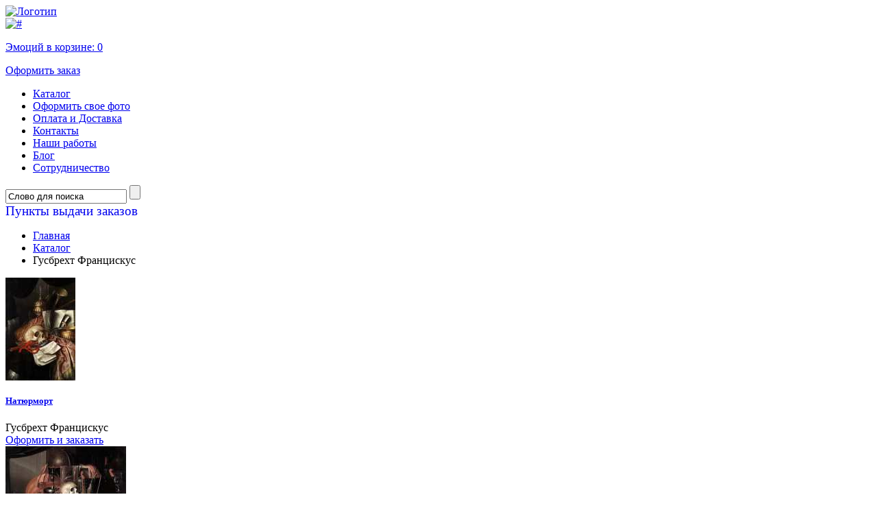

--- FILE ---
content_type: text/html; charset=UTF-8
request_url: https://8-poster.ru/authors/Gusbreht_Frantsiskus/
body_size: 61120
content:
  <!DOCTYPE HTML PUBLIC "-//W3C//DTD HTML 4.01 Transitional//EN" "http://www.w3.org/TR/html4/loose.dtd">
<html>
<head>
<title>Репродукции картин, печать постеров известных художников, Гусбрехт Францискус</title>
<meta name="KeyWords" content="">
<meta name="Description" content="">
<meta name="pageDescription" content="">
<meta http-equiv="Content-Type" content="text/html; charset=utf-8">
<link rel="shortcut icon" href="/favicon.ico" type="image/x-icon">
<script type="text/javascript" src="https://ajax.googleapis.com/ajax/libs/jquery/1.7.2/jquery.min.js"></script>
<script type="text/javascript" src="/kjs/jquery.scrollTo-1.4.3.1-min.js"></script>
<script type="text/javascript" src="/kjs/jquery-ui-1.9.2.custom.min.js"></script>
<script type="text/javascript" src="/kjs/jquery-ui-timepicker-addon.js"></script>
<script type="text/javascript" src="/kjs/jquery.lightbox-0.5.js"></script>
<LINK href="/public/im/css.css" type="text/css" rel="stylesheet">
<LINK href="/kcss/jquery.lightbox-0.5.css" type="text/css" rel="stylesheet">
<LINK href="/kcss/jquery-ui-1.9.2.custom.min.css" type="text/css" rel="stylesheet">
<LINK href="/public/im/in.css" type="text/css" rel="stylesheet">
<!--[if IE 6]>
<LINK href="/public/im/ie6.css" type="text/css" rel="stylesheet">
<![endif]-->
<script>
	function scrollmon(arg) {
		//alert(arg);
		$(document).scrollTo(arg,300);
	}
	
	function a_srch() {
		word=$('.adv_search .f_in').val();
		form=$(".adv_search input[type='radio']:checked").val();
		color=$('#colorname').val();
		//alert(word);
		$.post('/pages/a_search/',{word:word,color:color,form:form},function(data) {
			
			arr=data.split('<>');
			wmod=' картины';
			if (arr[0]==0) wmod=' картин';
			if (arr[0]==1 || arr[0]==21 || arr[0]==31) wmod=' картина';
			if (arr[0]>4 && arr[0]<21) wmod=' картин';
			$('#numres').html('Найдено: '+arr[0]+wmod);
			
			if (arr[1]!='') {
				if ($('.adv_search .color .active').length==0) {
					$('.adv_search .color').html(arr[1]);
					mnum=$('.adv_search .color li').length;
					if (mnum>7) {
						$('.arrright').show();
						$('.arrleft').show();
						tx=$('.adv_search .color').html();
						$('.adv_search .color').append(tx);
						mnum+=5;
						$('.adv_search .color').css('left','0px');
					} else {
						$('.adv_search .color').css('left',(7-mnum)*27/2+'px');
						$('.arrright').hide();
						$('.arrleft').hide();
					}
				}
			}
		});
	}
	var hideall;
	(function($) {
		$(document).ready(function() {
			$('.closewin').click(function() {
				$('.allauthors').hide();
				$('.allstyles').hide();
				$('.allthemes').hide();
			});
			
			$('.atbl_list a').click(function() {
				$('.atbl_list a').removeClass('active');
				$(this).addClass('active');
			});
			
			a_srch();
			
			$(document).click(function() {
				if (hideall) {
					$('.allauthors').hide();
					$('.allstyles').hide();
					$('.allthemes').hide();
				}
			});
			
			$('.f_in').keyup(function() {
				a_srch();
			});
			
			$(".adv_search input[type='radio']").click(function() {
				a_srch();
			});
			
			$('.allthemes').hover(function() {
				hideall=false;
			},function() {
				hideall=true;
			});
			
			$('.allstyles').hover(function() {
				hideall=false;
			},function() {
				hideall=true;
			});
			
			$('.allauthors').hover(function() {
				hideall=false;
			},function() {
				hideall=true;
			});
			
			mnum=$('.adv_search .color li').length;
			if (mnum>7) {
				tx=$('.adv_search .color').html();
				$('.adv_search .color').append(tx);
				mnum+=5;
			} else {
				$('.arrright').hide();
				$('.arrleft').hide();
			}
			
			$('.arrright').click(function() {
				lnum=(($('.adv_search .color').position().left/27)*-1)+7;
				if (lnum<=mnum) {
					$('.adv_search .color').css('left',($('.adv_search .color').position().left-27)+'px');
				} else {
					$('.adv_search .color').css('left','0px');
				}
			});
			
			$('.adv_search .indv').live('click',function() {
				color=$(this).attr('clr');
				$('#colorname').val(color);
				if (!$(this).hasClass('active')) {
					$('.adv_search .indv').removeClass('active');
					$.each($('.adv_search .indv'),function() {
						if ($(this).attr('clr')==color) {
							$(this).addClass('active');
						}
					});
				} else {
					$('.adv_search .indv').removeClass('active');
					$('#colorname').val('');
				}
				a_srch();
				if (!$(".adv_search").hasClass('active')) {
					$(".adv_search").addClass('active');
				}
			});
			
			$('.arrleft').click(function() {
				fnum=(($('.adv_search .color').position().left/27)*-1)+1;
				if (fnum>1) {
					$('.adv_search .color').css('left',($('.adv_search .color').position().left+27)+'px');
				} else {
					$('.adv_search .color').css('left',((mnum-6)*-27)+'px');
				}
			});
			
			$(".adv_search").hover(
				function() {
					if (!$(".adv_search").hasClass('active')) {
						$(".adv_search").addClass('active');
						$("#additional_opts").stop().slideToggle('slow');
					}
				}, 
				function() {
					if ($(".adv_search").hasClass('active')) {
						$(".adv_search").removeClass('active');
						$("#additional_opts").stop().slideToggle(0);
					}
				}
			);
		});
	})(jQuery);
</script>
</head>
<body>
	<!--min-width-->
	<div id="min-width" style="position:relative;">
		<img class="bigbagget" style="position:absolute;display:none;border:3px solid efefef;z-index:9999;">
		<!--overflow-->
		<div id="overflow">
			<!--wrapper-->
			<div id="wrapper">
				<!--header-->
				<div id="header">
					<div class="logo"><a href="/"><img src="/public/im/logo.png" alt="Логотип"></a></div>
					<div class="contacts">
						<div class="phone"></div>
						<div class="address"></div>
					</div>
					<div class="h_cart">
						<a href="/cart/"><img src="/public/im/h_cart.png" alt="#"></a>
												<a href="/cart/"><p>Эмоций в корзине: <span id="cartnum_top">0</span></p></a>
						<a href="/cart/" class="btn1">Оформить заказ</a>
					</div>
					<div class="tm_wr">
						<ul class="top_menu">
							<li class="tm-item"><a href="/catalog/" class="tm-lnk">Каталог</a></li><li class="tm-item"><a href="/photo/" class="tm-lnk">Оформить свое фото</a></li><li class="tm-item"><a href="/payment/" class="tm-lnk">Оплата и Доставка</a></li><li class="tm-item"><a href="/contacts/" class="tm-lnk">Контакты</a></li><li class="tm-item"><a href="/articles/" class="tm-lnk">Наши работы</a></li><li class="tm-item"><a href="/news/" class="tm-lnk">Блог</a></li><li class="tm-item"><a href="/partnership/" class="tm-lnk">Сотрудничество</a></li>						</ul>
						<div class="adv_search">
							<form name="form1" method="post" action="/search/">
								<div class="f_row search_form">
																		<input class="f_in" autocomplete="off" type="text" value="Слово для поиска" onfocus="if(this.value=='Слово для поиска')this.value='';" 
									name="word" onblur="if(this.value=='')this.value='Слово для поиска';">
									<input class="f_btn" type="submit" value="">
								</div>
								<div id="additional_opts" style="display:none;">
									<fieldset>
										<legend>Поиск по параметрам</legend>
										<div class="f_row">
											<label for="">Основной цвет картины:</label>
											<div style="position:relative;margin-left:-3px;">
												<img src="/public/im/arr_left.png" class="arrleft">
												<div style="position:relative;height:31px;width:189px;overflow:hidden;margin-left:27px;">
													<input type="hidden" id="colorname" name="colorname" value="">
													<ul class="color" style="padding-right: 0px!important; position:absolute;top:2px;left:0px;width:10000px;">
														<li>
																		<div class="colholder">
																			<div class="indv" clr="583" style="background-color:snow;"></div>
																		</div>
																	</li><li>
																		<div class="colholder">
																			<div class="indv" clr="512" style="background-color:lightgreen;"></div>
																		</div>
																	</li><li>
																		<div class="colholder">
																			<div class="indv" clr="491" style="background-color:lightslategray;"></div>
																		</div>
																	</li><li>
																		<div class="colholder">
																			<div class="indv" clr="5" style="background-color:black;"></div>
																		</div>
																	</li><li>
																		<div class="colholder">
																			<div class="indv" clr="470" style="background-color:dodgerblue;"></div>
																		</div>
																	</li><li>
																		<div class="colholder">
																			<div class="indv" clr="475" style="background-color:limegreen;"></div>
																		</div>
																	</li><li>
																		<div class="colholder">
																			<div class="indv" clr="461" style="background-color:teal;"></div>
																		</div>
																	</li><li>
																		<div class="colholder">
																			<div class="indv" clr="506" style="background-color:darkseagreen;"></div>
																		</div>
																	</li><li>
																		<div class="colholder">
																			<div class="indv" clr="482" style="background-color:indigo;"></div>
																		</div>
																	</li><li>
																		<div class="colholder">
																			<div class="indv" clr="539" style="background-color:burlywood;"></div>
																		</div>
																	</li><li>
																		<div class="colholder">
																			<div class="indv" clr="584" style="background-color:yellow;"></div>
																		</div>
																	</li><li>
																		<div class="colholder">
																			<div class="indv" clr="463" style="background-color:deepskyblue;"></div>
																		</div>
																	</li><li>
																		<div class="colholder">
																			<div class="indv" clr="530" style="background-color:chocolate;"></div>
																		</div>
																	</li><li>
																		<div class="colholder">
																			<div class="indv" clr="524" style="background-color:rosybrown;"></div>
																		</div>
																	</li><li>
																		<div class="colholder">
																			<div class="indv" clr="568" style="background-color:orange;"></div>
																		</div>
																	</li><li>
																		<div class="colholder">
																			<div class="indv" clr="3" style="background-color:blue;"></div>
																		</div>
																	</li><li>
																		<div class="colholder">
																			<div class="indv" clr="507" style="background-color:mediumpurple;"></div>
																		</div>
																	</li><li>
																		<div class="colholder">
																			<div class="indv" clr="499" style="background-color:gray;"></div>
																		</div>
																	</li><li>
																		<div class="colholder">
																			<div class="indv" clr="529" style="background-color:peru;"></div>
																		</div>
																	</li><li>
																		<div class="colholder">
																			<div class="indv" clr="466" style="background-color:lime;"></div>
																		</div>
																	</li><li>
																		<div class="colholder">
																			<div class="indv" clr="531" style="background-color:lightgray;"></div>
																		</div>
																	</li><li>
																		<div class="colholder">
																			<div class="indv" clr="538" style="background-color:plum;"></div>
																		</div>
																	</li><li>
																		<div class="colholder">
																			<div class="indv" clr="562" style="background-color:orangered;"></div>
																		</div>
																	</li><li>
																		<div class="colholder">
																			<div class="indv" clr="561" style="background-color:deeppink;"></div>
																		</div>
																	</li><li>
																		<div class="colholder">
																			<div class="indv" clr="551" style="background-color:wheat;"></div>
																		</div>
																	</li><li>
																		<div class="colholder">
																			<div class="indv" clr="574" style="background-color:moccasin;"></div>
																		</div>
																	</li><li>
																		<div class="colholder">
																			<div class="indv" clr="526" style="background-color:silver;"></div>
																		</div>
																	</li><li>
																		<div class="colholder">
																			<div class="indv" clr="504" style="background-color:darkmagenta;"></div>
																		</div>
																	</li><li>
																		<div class="colholder">
																			<div class="indv" clr="498" style="background-color:olive;"></div>
																		</div>
																	</li><li>
																		<div class="colholder">
																			<div class="indv" clr="503" style="background-color:darkred;"></div>
																		</div>
																	</li><li>
																		<div class="colholder">
																			<div class="indv" clr="511" style="background-color:yellowgreen;"></div>
																		</div>
																	</li><li>
																		<div class="colholder">
																			<div class="indv" clr="478" style="background-color:royalblue;"></div>
																		</div>
																	</li><li>
																		<div class="colholder">
																			<div class="indv" clr="497" style="background-color:purple;"></div>
																		</div>
																	</li><li>
																		<div class="colholder">
																			<div class="indv" clr="513" style="background-color:sienna;"></div>
																		</div>
																	</li><li>
																		<div class="colholder">
																			<div class="indv" clr="480" style="background-color:darkslateblue;"></div>
																		</div>
																	</li><li>
																		<div class="colholder">
																			<div class="indv" clr="473" style="background-color:seagreen;"></div>
																		</div>
																	</li><li>
																		<div class="colholder">
																			<div class="indv" clr="468" style="background-color:aqua;"></div>
																		</div>
																	</li><li>
																		<div class="colholder">
																			<div class="indv" clr="474" style="background-color:darkslategray;"></div>
																		</div>
																	</li><li>
																		<div class="colholder">
																			<div class="indv" clr="564" style="background-color:hotpink;"></div>
																		</div>
																	</li><li>
																		<div class="colholder">
																			<div class="indv" clr="500" style="background-color:skyblue;"></div>
																		</div>
																	</li><li>
																		<div class="colholder">
																			<div class="indv" clr="488" style="background-color:slateblue;"></div>
																		</div>
																	</li><li>
																		<div class="colholder">
																			<div class="indv" clr="528" style="background-color:indianred;"></div>
																		</div>
																	</li><li>
																		<div class="colholder">
																			<div class="indv" clr="484" style="background-color:cadetblue;"></div>
																		</div>
																	</li><li>
																		<div class="colholder">
																			<div class="indv" clr="502" style="background-color:blueviolet;"></div>
																		</div>
																	</li><li>
																		<div class="colholder">
																			<div class="indv" clr="567" style="background-color:lightsalmon;"></div>
																		</div>
																	</li><li>
																		<div class="colholder">
																			<div class="indv" clr="534" style="background-color:goldenrod;"></div>
																		</div>
																	</li><li>
																		<div class="colholder">
																			<div class="indv" clr="516" style="background-color:lightblue;"></div>
																		</div>
																	</li><li>
																		<div class="colholder">
																			<div class="indv" clr="517" style="background-color:greenyellow;"></div>
																		</div>
																	</li><li>
																		<div class="colholder">
																			<div class="indv" clr="2" style="background-color:green;"></div>
																		</div>
																	</li><li>
																		<div class="colholder">
																			<div class="indv" clr="460" style="background-color:darkgreen;"></div>
																		</div>
																	</li><li>
																		<div class="colholder">
																			<div class="indv" clr="525" style="background-color:darkkhaki;"></div>
																		</div>
																	</li><li>
																		<div class="colholder">
																			<div class="indv" clr="458" style="background-color:darkblue;"></div>
																		</div>
																	</li><li>
																		<div class="colholder">
																			<div class="indv" clr="540" style="background-color:lightcyan;"></div>
																		</div>
																	</li><li>
																		<div class="colholder">
																			<div class="indv" clr="514" style="background-color:brown;"></div>
																		</div>
																	</li><li>
																		<div class="colholder">
																			<div class="indv" clr="550" style="background-color:sandybrown;"></div>
																		</div>
																	</li><li>
																		<div class="colholder">
																			<div class="indv" clr="469" style="background-color:midnightblue;"></div>
																		</div>
																	</li><li>
																		<div class="colholder">
																			<div class="indv" clr="515" style="background-color:darkgray;"></div>
																		</div>
																	</li><li>
																		<div class="colholder">
																			<div class="indv" clr="588" style="background-color:;"></div>
																		</div>
																	</li><li>
																		<div class="colholder">
																			<div class="indv" clr="1" style="background-color:red;"></div>
																		</div>
																	</li>													</ul>
												</div>
												<img src="/public/im/arr_right.png" class="arrright">
											</div>
										</div>
										<div class="f_row">
											<label for="">Форма:</label>
											<ul class="form">
												<li>
													<label><img src="/public/im/f4.png" alt="#">
													<input type="radio"  checked value="0" name="pform" id="r4"></label>
												</li>
												<li>
													<label><img src="/public/im/f1.png" alt="#">
													<input type="radio"  value="2" name="pform" id="r1"></label>
												</li>
												<li>
													<label><img src="/public/im/f2.png" alt="#">
													<input type="radio"  value="1" name="pform" id="r2"></label>
												</li>
												<li>
													<label><img src="/public/im/f3.png" alt="#">
													<input type="radio"  value="3" name="pform" id="r3"></label>
												</li>
											</ul>
										</div>
										<div class="f_row">
											<input type="submit" value="Показать" class="f_btn" style="width:78px;float:left;
											background:url(/public/im/f_btn2.png) top left no-repeat;">
											<legend id="numres" style="font-size:16px;float:left;padding: 10px 0 0 15px;"></legend>
										</div>
									</fieldset>
								</div>
							</form>
						</div>
					</div>
							<script>
		function searchLetter(ltr) {
			$('#wflt').val('');
			if (parseInt(ltr)==0) {
				$('.pvz_town li').show();
				$('.filt_letter').removeClass('active');
			} else {
				$('.pvz_town li').show();
				$.each($('.pvz_town li'),function() {
					if ($(this).attr('fletter')!=ltr) $(this).hide();
				});
			}
		}
		
		function searchWord() {
			$('.filt_letter').removeClass('active');
			val=$.trim($('#wflt').val()).toLowerCase();
			$('.pvz_town li').show();
			$.each($('.pvz_town li a'),function() {
				tx=$(this).html().toLowerCase();
				if (tx.indexOf(val)<0) {
					$(this).parent().hide();
				}
			});
		}
		
		$(document).ready(function() {
			$('#wflt').keyup(function() {
				searchWord();
			});
			
			$('.filt_letter').click(function() {
				$('.filt_letter').removeClass('active');
				$(this).addClass('active');
				searchLetter($(this).attr('ltr'));
			});
			
			//$('.pvz_town').height($('.pvz_town').height());
			searchLetter('м');
		});
		</script>
		<div class="pvz">
			<a style="text-decoration:none;" href="/pvz/"><big>Пункты выдачи заказов</big></a>
			<!--div class="ddown">		
						</div-->
		</div>		
							
				</div><!--/header-->
				<!--main-->
				<div id="main">
					<div class="content_wr">
												<div  class="content">
							<ul class="breadcrumbs">
								<li><a href="/">Главная</a></li>
								<li><a href="/catalog/">Каталог</a></li><li><a>Гусбрехт Францискус</a></li>							</ul>
							<div class="textcontent"></div><script>
$(document).ready(function() {
	sh=0;
	$.each($('.sizer_m'),function() {
		if ($(this).height()>sh) {
			sh=$(this).height();
		}
	});
	$.each($('.sizer_m'),function() {
		$(this).height(sh);
	});
});
</script>
<div class="catalog ib_wr"><div class="preview 0.68">
					<div class="thumb">
						<table cellpadding="0" cellspacing="0">
							<tr>
								<td><a href="/pictures/Natyurmort6/"><img src="/public/catalog/thumbs/version_4/Franciscus_Gysbrechts_do___posle__Natyurmort_Vanitas_sueta_suet__h_.jpg" alt="Натюрморт"></a></td>
							</tr>
						</table>
					</div>
					<div class="p_descr">
						<div class="sizer_m">
							<h5 class="p_title"><a href="/pictures/Natyurmort6/">Натюрморт</a></h5>
							<p>Гусбрехт Францискус</p>
						</div>
						<div class="p_buy"><a href="/pictures/Natyurmort6/">Оформить и заказать</a></div>
					</div>
				</div><div class="preview 1.1737089201878">
					<div class="thumb">
						<table cellpadding="0" cellspacing="0">
							<tr>
								<td><a href="/pictures/Natyurmort5/"><img src="/public/catalog/thumbs/version_4/Franciscus_Gysbrechts_do___posle__Natyurmort_Vanitas_sueta_suet__h__Antverpen_Korolmuzej_izyashciskusstv.jpg" alt="Натюрморт"></a></td>
							</tr>
						</table>
					</div>
					<div class="p_descr">
						<div class="sizer_m">
							<h5 class="p_title"><a href="/pictures/Natyurmort5/">Натюрморт</a></h5>
							<p>Гусбрехт Францискус</p>
						</div>
						<div class="p_buy"><a href="/pictures/Natyurmort5/">Оформить и заказать</a></div>
					</div>
				</div></div> 						</div>
													<div class="sidebar">
								<div class="r_box">
									<h5>Арт-стили</h5>
									<div class="sbm_wr" style="position:relative;">
										<ul class="sb_menu">
											<li class="sbm-item"><a href="/styles/Abstraktsionizm/" class="sbm-lnk">Абстракционизм</a></li><li class="sbm-item"><a href="/styles/Amerikanskaya_jivopis/" class="sbm-lnk">Американская живопись</a></li><li class="sbm-item"><a href="/styles/Angliyskaya_jivopis/" class="sbm-lnk">Английская живопись</a></li><li class="sbm-item"><a href="/styles/Animalistika/" class="sbm-lnk">Анималистика</a></li><li class="sbm-item"><a href="/styles/Ar-deko/" class="sbm-lnk">Ар-деко</a></li><li class="sbm-item"><a href="/styles/Bestiariy/" class="sbm-lnk">Бестиарий</a></li><li class="sbm-item"><a href="/styles/Vostochnaya_kultura/" class="sbm-lnk">Восточная культура</a></li><li class="sbm-item"><a href="/styles/Gollandskaya_jivopis/" class="sbm-lnk">Голландская живопись</a></li>										</ul>
										
										<!--div class="allstyles" style="background:#e5e3e3;position:absolute;top:-27px;left:230px;
										display:none;background:url(/public/im/t_bkg.jpg) -726px -303px no-repeat #f6f6f6;z-index:99999;">
										<div class="clines" style="background: rgb(239, 235, 234);background: rgba(239, 235, 234, 0.5);-pie-background: rgba(239, 235, 234, 0.5);
										padding:20px 20px 20px 0;">
											<div style="position:relative;"><img src="/public/im/close.png" class="closewin"></div>
											<table style="border:0;border-collapse:collapse;"><tr><td width="200"><div class="nolst" style="width:200px;"><ul><li><a href="/styles/Gravyuryi/">Гравюры</a></li><li><a href="/styles/Janrovaya_jivopis/">Жанровая живопись</a></li><li><a href="/styles/Ikonyi/">Иконы</a></li><li><a href="/styles/Illyustratsiya/">Иллюстрация</a></li><li><a href="/styles/Istoricheskaya_jivopis/">Историческая живопись</a></li><li><a href="/styles/Italyanskaya_jivopis/">Итальянская живопись</a></li><li><a href="/styles/Konstruktivizm/">Конструктивизм</a></li><li><a href="/styles/Loft/">Лофт</a></li><li><a href="/styles/Luminizm/">Луминизм</a></li><li><a href="/styles/Minimalizm/">Минимализм</a></li><li><a href="/styles/Nemetskaya_jivopis/">Немецкая живопись</a></li><li><a href="/styles/Neoklassitsizm/">Неоклассицизм</a></li><li><a href="/styles/Norvejskaya_jivopis/">Норвежская живопись</a></li><li><a href="/styles/Obyektivizm/">Объективизм</a></li><li><a href="/styles/Parijskaya_shkola/">Парижская школа</a></li><li><a href="/styles/Peyzajnaya_jivopis/">Пейзажная живопись</a></li></ul></div></td><td><div class="nolst" style="width:200px;"><ul><li><a href="/styles/Peredvijniki/">Передвижники</a></li><li><a href="/styles/Plakatyi/">Плакаты</a></li><li><a href="/styles/Prerafaelityi/">Прерафаэлиты</a></li><li><a href="/styles/Renessans/">Ренессанс</a></li><li><a href="/styles/Retro-Plakat/">Ретро-Плакат</a></li><li><a href="/styles/Stimpank/">Стимпанк</a></li><li><a href="/styles/Fovizm/">Фовизм</a></li><li><a href="/styles/Fotografiya/">Фотография</a></li><li><a href="/styles/Frantsuzskaya_jivopis/">Французская живопись</a></li><li><a href="/styles/Futurizm/">Футуризм</a></li><li><a href="/styles/Akademizm/">Академизм</a></li><li><a href="/styles/Barokko/">Барокко</a></li><li><a href="/styles/Vozrojdenie/">Возрождение</a></li><li><a href="/styles/Ikonografiya/">Иконография</a></li><li><a href="/styles/Impressionizm/">Импрессионизм</a></li><li><a href="/styles/Klassitsizm/">Классицизм</a></li></ul></div></td><td><div class="nolst" style="width:200px;"><ul><li><a href="/styles/Kubizm/">Кубизм</a></li><li><a href="/styles/Modern/">Модерн</a></li><li><a href="/styles/Marinizm/">Маринизм</a></li><li><a href="/styles/Ekspressionizm/">Экспрессионизм</a></li><li><a href="/styles/Primitivizm/">Примитивизм</a></li><li><a href="/styles/Realizm/">Реализм</a></li><li><a href="/styles/Romantizm/">Романтизм</a></li><li><a href="/styles/Rokoko/">Рококо</a></li><li><a href="/styles/Simvolizm/">Символизм</a></li><li><a href="/styles/Syurrealizm/">Сюрреализм</a></li><li><a href="/styles/Fentazi/">Фэнтази</a></li><li><a href="/styles/Russkaya_jivopis_XIX_veka/">Русская живопись XIX века</a></li><li><a href="/styles/Afishi_k_filmam/">Афиши к фильмам</a></li><li><a href="/styles/Pin_Ap/">Пин Ап</a></li><li><a href="/styles/Pop-art/">Поп-арт</a></li><li><a href="/styles/Retro-Reklama/">Ретро-Реклама</a></li></ul></div></td><td><div class="nolst" style="width:200px;"><ul><li><a href="/styles/Retro-Fotografii/">Ретро-Фотографии</a></li><li><a href="/styles/Risunok/">Рисунок</a></li><li><a href="/styles/Kompyuternaya/">Компьютерная</a></li></ul></div></td></tr></table>										</div>
										</div-->
																				<!--a href="javascript:void(0);" onclick="hideall=false;$('.allstyles').show();$('.allthemes').hide();$('.allauthors').hide();scrollmon(300);" class="more m_arr">Смотреть все</a-->
										<a href="/styles/" class="more m_arr">Смотреть все</a>
																			</div>
									<h5>Тематика</h5>
									<div class="sbm_wr" style="position:relative;">
										<ul class="sb_menu">
											<li class="sbm-item"><a href="/themes/Peyzaj/" class="sbm-lnk">Пейзаж</a></li><li class="sbm-item"><a href="/themes/Portret/" class="sbm-lnk">Портрет</a></li><li class="sbm-item"><a href="/themes/Byit_i_jizn_lyudey/" class="sbm-lnk">Быт и жизнь людей</a></li><li class="sbm-item"><a href="/themes/Gorod/" class="sbm-lnk">Город</a></li><li class="sbm-item"><a href="/themes/1/" class="sbm-lnk"></a></li><li class="sbm-item"><a href="/themes/Interer/" class="sbm-lnk">Интерьер</a></li><li class="sbm-item"><a href="/themes/Retro-Plakat/" class="sbm-lnk">Ретро-Плакат</a></li><li class="sbm-item"><a href="/themes/Reklama/" class="sbm-lnk">Реклама</a></li>										</ul>
						
										<!--div class="allthemes" style="background:url(/public/im/t_bkg.jpg) -726px -437px no-repeat #f6f6f6;
										position:absolute;top:-27px;left:230px;display:none;z-index:99999;">
										<div class="clines" style="background: rgb(239, 235, 234);background: rgba(239, 235, 234, 0.5);-pie-background: rgba(239, 235, 234, 0.5);
										padding:20px 20px 20px 0;">
											<div style="position:relative;"><img src="/public/im/close.png" class="closewin"></div>
											<table style="border:0;border-collapse:collapse;"><tr><td width="200"><div class="nolst" style="width:200px;"><div style="display:none;" id="listerr">7,7,7,7,7,7,7,7,7,7,7,7,7,7,7,7,7,7,71,71,71,71,77,76,76,76,76,76,76,76,76,76,76,76,76,76,76,88,76,76,76,76,76,76,76,76,76,76,76,76,77,88,76,88,88,17,76,76,17,88,76,88,11,71,7,76,17,17,17,71,71,71,76,71,88,71,71,71,71,71,71,11,71,17,88,71,71,71,71,17,88,71,88,71,94,76,48,77,77,77,77,88,77,88,88,76,77,77,48,48,77,7,77,77,77,77,77,76,76,48,48,76,76,76,76,103,76,77,76,7,88,76,76,76,48,77,77,77,77,77,77,17,11,11,11,11,11,11,11,11,11,77,94,11,52,94,11,11,11,11,11,11,11,11,11,11,11,11,11,11,11,11,11,11,11,11,11,11,11,11,11,11,11,11,11,11,11,11,11,11,11,11,11,11,7,7,48,52,7,7,77,77,7,7,48,48,48,88,88,7,88,88,71,71,71,76,11,11,52,76,7,11,7,7,88,11,48,76,76,76,76,77,77,88,88,76,88,7,88,76,76,76,88,76,88,76,76,88,76,76,46,76,77,76,76,7,7,11,107,76,48,48,11,76,76,76,76,88,76,76,76,76,76,76,76,76,76,76,76,76,76,76,76,76,88,88,88,17,17,88,17,17,88,17,17,17,17,17,17,17,88,77,17,77,88,77,17,52,17,17,17,88,76,12,7,76,76,76,88,11,52,52,76,76,11,48,76,76,48,48,77,76,76,7,76,76,76,76,76,76,76,7,7,7,76,76,76,76,76,76,76,88,11,76,76,76,76,76,76,76,76,76,76,76,76,76,-1</div><ul><li><a href="/themes/Byit_i_jizn_lyudey/">Быт и жизнь людей</a><ul class="inner" style="padding-left:10px;"><li>&mdash; <a href="/themes/Ryibalka/">Рыбалка</a></li><li>&mdash; <a href="/themes/Tantsyi/">Танцы</a></li><li>&mdash; <a href="/themes/Balet/">Балет</a></li><li>&mdash; <a href="/themes/TSirk/">Цирк</a></li><li>&mdash; <a href="/themes/Otdyih/">Отдых</a></li><li>&mdash; <a href="/themes/Obrazovanie/">Образование</a></li><li>&mdash; <a href="/themes/Detstvo/">Детство</a></li><li>&mdash; <a href="/themes/Love/">Love</a></li><li>&mdash; <a href="/themes/Muzyika1/">Музыка</a></li><li>&mdash; <a href="/themes/Kazino/">Казино</a></li><li>&mdash; <a href="/themes/Ohota/">Охота</a></li></ul></li><li><a href="/themes/Gorod/">Город</a><ul class="inner" style="padding-left:10px;"><li>&mdash; <a href="/themes/Italiya/">Италия</a></li><li>&mdash; <a href="/themes/Amsterdam/">Амстердам</a></li><li>&mdash; <a href="/themes/Rim/">Рим</a></li><li>&mdash; <a href="/themes/Kazan/">Казань</a></li><li>&mdash; <a href="/themes/Kiev/">Киев</a></li><li>&mdash; <a href="/themes/Moskva/">Москва</a></li><li>&mdash; <a href="/themes/Parij/">Париж</a></li><li>&mdash; <a href="/themes/Venetsiya/">Венеция</a></li><li>&mdash; <a href="/themes/London/">Лондон</a></li><li>&mdash; <a href="/themes/Sankt-Peterburg/">Санкт-Петербург</a></li><li>&mdash; <a href="/themes/Nyu-York/">Нью-Йорк</a></li><li>&mdash; <a href="/themes/Vashington/">Вашингтон</a></li><li>&mdash; <a href="/themes/Drezden/">Дрезден</a></li><li>&mdash; <a href="/themes/Berlin/">Берлин</a></li><li>&mdash; <a href="/themes/Manhetten/">Манхэттен</a></li><li>&mdash; <a href="/themes/Madrid/">Мадрид</a></li><li>&mdash; <a href="/themes/Praga/">Прага</a></li><li>&mdash; <a href="/themes/Barselona/">Барселона</a></li><li>&mdash; <a href="/themes/Varshava/">Варшава</a></li></ul></li></ul></div></td><td><div class="nolst" style="width:200px;"><ul><li><a href="/themes/Interer/">Интерьер</a><ul class="inner" style="padding-left:10px;"><li>&mdash; <a href="/themes/Kafe_i_restoranyi/">Кафе и рестораны</a></li><li>&mdash; <a href="/themes/Kuhnya/">Кухня</a></li></ul></li><li><a href="/themes/Peyzaj/">Пейзаж</a><ul class="inner" style="padding-left:10px;"><li>&mdash; <a href="/themes/Derevnya/">Деревня</a></li><li>&mdash; <a href="/themes/Leto/">Лето</a></li><li>&mdash; <a href="/themes/Zima/">Зима</a></li><li>&mdash; <a href="/themes/Vodoemyi/">Водоемы</a></li><li>&mdash; <a href="/themes/Vesna/">Весна</a></li><li>&mdash; <a href="/themes/Ruchey/">Ручей</a></li><li>&mdash; <a href="/themes/Zakat/">Закат</a></li><li>&mdash; <a href="/themes/Osen/">Осень</a></li><li>&mdash; <a href="/themes/Goryi/">Горы</a></li><li>&mdash; <a href="/themes/Dorogi/">Дороги</a></li><li>&mdash; <a href="/themes/Ravninnyiy_peyzaj/">Равнинный пейзаж</a></li><li>&mdash; <a href="/themes/Lug/">Луг</a></li><li>&mdash; <a href="/themes/Pustyinya/">Пустыня</a></li><li>&mdash; <a href="/themes/Safari/">Сафари</a></li><li>&mdash; <a href="/themes/Tropicheskiy_peyzaj/">Тропический пейзаж</a></li></ul></li></ul></div></td><td><div class="nolst" style="width:200px;"><ul><li><a href="/themes/Portret/">Портрет</a><ul class="inner" style="padding-left:10px;"><li>&mdash; <a href="/themes/Avtoportret/">Автопортрет</a></li><li>&mdash; <a href="/themes/Hudojniki/">Художники</a></li><li>&mdash; <a href="/themes/Nyu/">Ню</a></li><li>&mdash; <a href="/themes/Sportsmenyi/">Спортсмены</a></li><li>&mdash; <a href="/themes/Akteryi/">Актеры</a></li><li>&mdash; <a href="/themes/Pisateli/">Писатели</a></li><li>&mdash; <a href="/themes/Aktrisyi/">Актрисы</a></li><li>&mdash; <a href="/themes/Lichnosti/">Личности</a></li><li>&mdash; <a href="/themes/Izobretateli/">Изобретатели</a></li><li>&mdash; <a href="/themes/Politiki/">Политики</a></li><li>&mdash; <a href="/themes/Puteshestvenniki/">Путешественники</a></li><li>&mdash; <a href="/themes/Religioznyie_deyateli/">Религиозные деятели</a></li></ul></li><li><a href="/themes/Reklama/">Реклама</a><ul class="inner" style="padding-left:10px;"><li>&mdash; <a href="/themes/CHay/">Чай</a></li><li>&mdash; <a href="/themes/Hleb/">Хлеб</a></li><li>&mdash; <a href="/themes/Avtomobili/">Автомобили</a></li><li>&mdash; <a href="/themes/Napitki/">Напитки</a></li><li>&mdash; <a href="/themes/Pivo/">Пиво</a></li><li>&mdash; <a href="/themes/Sok/">Сок</a></li><li>&mdash; <a href="/themes/Kofe/">Кофе</a></li><li>&mdash; <a href="/themes/Eda/">Еда</a></li><li>&mdash; <a href="/themes/Konfetyi/">Конфеты</a></li><li>&mdash; <a href="/themes/Predmetyi/">Предметы</a></li><li>&mdash; <a href="/themes/Reklama_SSSR/">Реклама СССР</a></li><li>&mdash; <a href="/themes/Regbi/">Регби</a></li></ul></li></ul></div></td><td><div class="nolst" style="width:200px;"><ul><li><a href="/themes/Retro-Plakat/">Ретро-Плакат</a><ul class="inner" style="padding-left:10px;"><li>&mdash; <a href="/themes/Voennyiy_plakat/">Военный плакат</a></li><li>&mdash; <a href="/themes/Kinofilmyi/">Кинофильмы</a></li></ul></li><li><a href="/themes/Voyna/">Война</a><ul class="inner" style="padding-left:10px;"><li>&mdash; <a href="/themes/Na_pole/">На поле</a></li><li>&mdash; <a href="/themes/V_nebe/">В небе</a></li><li>&mdash; <a href="/themes/Parad/">Парад</a></li><li>&mdash; <a href="/themes/Orujie/">Оружие</a></li></ul></li><li><a href="/themes/Natyurmort/">Натюрморт</a><ul class="inner" style="padding-left:10px;"><li>&mdash; <a href="/themes/TSvetyi/">Цветы</a></li><li>&mdash; <a href="/themes/Ovoschi_i_fruktyi/">Овощи и фрукты</a></li><li>&mdash; <a href="/themes/Ryiba/">Рыба</a></li><li>&mdash; <a href="/themes/Vino/">Вино</a></li><li>&mdash; <a href="/themes/Vanitas/">Vanitas</a></li><li>&mdash; <a href="/themes/Posuda/">Посуда</a></li><li>&mdash; <a href="/themes/Konyak/">Коньяк</a></li><li>&mdash; <a href="/themes/SHokolad/">Шоколад</a></li><li>&mdash; <a href="/themes/Myaso/">Мясо</a></li><li>&mdash; <a href="/themes/Dengi/">Деньги</a></li><li>&mdash; <a href="/themes/YAgodyi/">Ягоды</a></li></ul></li></ul></div></td><td><div class="nolst" style="width:200px;"><ul><li><a href="/themes/Jivotnyie/">Животные</a><ul class="inner" style="padding-left:10px;"><li>&mdash; <a href="/themes/Loshadi/">Лошади</a></li><li>&mdash; <a href="/themes/Korovyi/">Коровы</a></li><li>&mdash; <a href="/themes/Volki/">Волки</a></li><li>&mdash; <a href="/themes/Sobaki/">Собаки</a></li><li>&mdash; <a href="/themes/Koshki/">Кошки</a></li><li>&mdash; <a href="/themes/Kroliki/">Кролики</a></li><li>&mdash; <a href="/themes/Ptitsyi/">Птицы</a></li><li>&mdash; <a href="/themes/Morskie_jivotnyie/">Морские животные</a></li><li>&mdash; <a href="/themes/CHerepahi/">Черепахи</a></li><li>&mdash; <a href="/themes/Dinozavryi/">Динозавры</a></li><li>&mdash; <a href="/themes/Slonyi/">Слоны</a></li><li>&mdash; <a href="/themes/Leopardyi/">Леопарды</a></li><li>&mdash; <a href="/themes/Lvyi/">Львы</a></li><li>&mdash; <a href="/themes/Reptilii/">Рептилии</a></li></ul></li><li><a href="/themes/Marinistyi/">Маринисты</a><ul class="inner" style="padding-left:10px;"><li>&mdash; <a href="/themes/Morskoy_boy/">Морской бой</a></li><li>&mdash; <a href="/themes/Mayaki/">Маяки</a></li><li>&mdash; <a href="/themes/Plyaj1/">Пляж</a></li></ul></li></ul></div></td><td><div class="nolst" style="width:200px;"><ul><li><a href="/themes/Arhitektura/">Архитектура</a><ul class="inner" style="padding-left:10px;"><li>&mdash; <a href="/themes/Melnitsyi/">Мельницы</a></li><li>&mdash; <a href="/themes/Mostyi/">Мосты</a></li><li>&mdash; <a href="/themes/Kanalyi/">Каналы</a></li><li>&mdash; <a href="/themes/Fontanyi/">Фонтаны</a></li><li>&mdash; <a href="/themes/Zamki_i_kreposti/">Замки и крепости</a></li><li>&mdash; <a href="/themes/Pamyatniki/">Памятники</a></li><li>&mdash; <a href="/themes/Ulochki/">Улочки</a></li><li>&mdash; <a href="/themes/Bashni/">Башни</a></li><li>&mdash; <a href="/themes/Razvalinyi/">Развалины</a></li><li>&mdash; <a href="/themes/Attraktsionyi/">Аттракционы</a></li></ul></li><li><a href="/themes/Kulturyi_mira/">Культуры мира</a><ul class="inner" style="padding-left:10px;"><li>&mdash; <a href="/themes/Rossiya/">Россия</a></li><li>&mdash; <a href="/themes/Drevnyaya_Gretsiya/">Древняя Греция</a></li><li>&mdash; <a href="/themes/Drevniy_Rim/">Древний Рим</a></li><li>&mdash; <a href="/themes/Evropa/">Европа</a></li><li>&mdash; <a href="/themes/YAponiya/">Япония</a></li><li>&mdash; <a href="/themes/Kitay/">Китай</a></li><li>&mdash; <a href="/themes/Drevniy_Vostok/">Древний Восток</a></li><li>&mdash; <a href="/themes/Afrika/">Африка</a></li><li>&mdash; <a href="/themes/Ispaniya/">Испания</a></li><li>&mdash; <a href="/themes/Severnaya_Amerika/">Северная Америка</a></li><li>&mdash; <a href="/themes/Aziya/">Азия</a></li></ul></li></ul></div></td><td><div class="nolst" style="width:200px;"><ul><li><a href="/themes/Religiya/">Религия</a><ul class="inner" style="padding-left:10px;"><li>&mdash; <a href="/themes/TSerkov1/">Церковь</a></li></ul></li></ul></div></td></tr></table>										</div>
										</div-->
																				<!--a href="javascript:void(0);" onclick="hideall=false;$('.allstyles').hide();$('.allthemes').show();$('.allauthors').hide();scrollmon(430);" class="more m_arr">Смотреть все</a-->
										<a href="/themes/" class="more m_arr">Смотреть все</a>
																			</div>
									<h5 id="arti">Художники</h5>
									<div class="sbm_wr" style="position:relative;">
										<ul class="sb_menu">
											<li class="sbm-item"><a style="font-weight:bold;" href="/styles/Gusbreht_Frantsiskus/" class="sbm-lnk">Гусбрехт Францискус</a></li><li class="sbm-item"><a href="/authors/Ayvazovskiy_Ivan/" class="sbm-lnk">Айвазовский Иван</a></li><li class="sbm-item"><a href="/authors/Alekseev_Fedor_YAkovlevich/" class="sbm-lnk">Алексеев Федор Яковлевич</a></li><li class="sbm-item"><a href="/authors/Levitan_Isaak/" class="sbm-lnk">Левитан Исаак</a></li><li class="sbm-item"><a href="/authors/Kryijitskiy_Konstantin_YAkovlevich/" class="sbm-lnk">Крыжицкий Константин Яковлевич</a></li><li class="sbm-item"><a href="/authors/Van_Gog/" class="sbm-lnk">Ван Гог</a></li><li class="sbm-item"><a href="/authors/Kramskoy_Ivan/" class="sbm-lnk">Крамской Иван</a></li><li class="sbm-item"><a href="/authors/Korredjo_Antonio_Allegri/" class="sbm-lnk">Корреджо Антонио Аллегри</a></li>										</ul>
										<!--a href="javascript:void(0);" onclick="hideall=false;$('.allstyles').hide();$('.allthemes').hide();$('.allauthors').show();scrollmon($('#arti'));$('.atbl_list').css('width',$('.intb2').width()+'px');"
										class="more m_arr">Смотреть все</a-->
										<a href="/authors/" class="more m_arr">Смотреть все</a>
										<!--div class="allauthors" style="position:absolute;top:-27px;left:230px;display:none;background:#f6f6f6;z-index:99999;">
										<div class="clines" style="background: rgb(239, 235, 234);background: rgba(239, 235, 234, 0.5);-pie-background: rgba(239, 235, 234, 0.5);
										padding:20px 20px 20px 0;">
											<div style="position:relative;"><img src="/public/im/close.png" class="closewin"></div>
											<div class="atbl_list" style="margin:0 auto;">
												<table class="intb2" style="border:0;margin:0 auto;"><tr><td style="padding:5px;"><a class=" active" href="javascript:void(0);" onclick='$(".allaut").hide();$(".aut1").show();'> </a>&nbsp;<a class="" href="javascript:void(0);" onclick='$(".allaut").hide();$(".aut2").show();'>А</a>&nbsp;<a class="" href="javascript:void(0);" onclick='$(".allaut").hide();$(".aut3").show();'>Б</a>&nbsp;<a class="" href="javascript:void(0);" onclick='$(".allaut").hide();$(".aut4").show();'>В</a>&nbsp;<a class="" href="javascript:void(0);" onclick='$(".allaut").hide();$(".aut5").show();'>Г</a>&nbsp;<a class="" href="javascript:void(0);" onclick='$(".allaut").hide();$(".aut6").show();'>Д</a>&nbsp;<a class="" href="javascript:void(0);" onclick='$(".allaut").hide();$(".aut7").show();'>Е</a>&nbsp;<a class="" href="javascript:void(0);" onclick='$(".allaut").hide();$(".aut8").show();'>Ж</a>&nbsp;<a class="" href="javascript:void(0);" onclick='$(".allaut").hide();$(".aut9").show();'>З</a>&nbsp;<a class="" href="javascript:void(0);" onclick='$(".allaut").hide();$(".aut10").show();'>И</a>&nbsp;<a class="" href="javascript:void(0);" onclick='$(".allaut").hide();$(".aut11").show();'>Й</a>&nbsp;<a class="" href="javascript:void(0);" onclick='$(".allaut").hide();$(".aut12").show();'>К</a>&nbsp;<a class="" href="javascript:void(0);" onclick='$(".allaut").hide();$(".aut13").show();'>Л</a>&nbsp;<a class="" href="javascript:void(0);" onclick='$(".allaut").hide();$(".aut14").show();'>М</a>&nbsp;<a class="" href="javascript:void(0);" onclick='$(".allaut").hide();$(".aut15").show();'>Н</a>&nbsp;<a class="" href="javascript:void(0);" onclick='$(".allaut").hide();$(".aut16").show();'>О</a>&nbsp;<a class="" href="javascript:void(0);" onclick='$(".allaut").hide();$(".aut17").show();'>П</a>&nbsp;<a class="" href="javascript:void(0);" onclick='$(".allaut").hide();$(".aut18").show();'>Р</a>&nbsp;<a class="" href="javascript:void(0);" onclick='$(".allaut").hide();$(".aut19").show();'>С</a>&nbsp;<a class="" href="javascript:void(0);" onclick='$(".allaut").hide();$(".aut20").show();'>Т</a>&nbsp;<a class="" href="javascript:void(0);" onclick='$(".allaut").hide();$(".aut21").show();'>У</a>&nbsp;<a class="" href="javascript:void(0);" onclick='$(".allaut").hide();$(".aut22").show();'>Ф</a>&nbsp;<a class="" href="javascript:void(0);" onclick='$(".allaut").hide();$(".aut23").show();'>Х</a>&nbsp;<a class="" href="javascript:void(0);" onclick='$(".allaut").hide();$(".aut24").show();'>Ц</a>&nbsp;<a class="" href="javascript:void(0);" onclick='$(".allaut").hide();$(".aut25").show();'>Ч</a>&nbsp;<a class="" href="javascript:void(0);" onclick='$(".allaut").hide();$(".aut26").show();'>Ш</a>&nbsp;<a class="" href="javascript:void(0);" onclick='$(".allaut").hide();$(".aut27").show();'>Щ</a>&nbsp;<a class="" href="javascript:void(0);" onclick='$(".allaut").hide();$(".aut28").show();'>Э</a>&nbsp;<a class="" href="javascript:void(0);" onclick='$(".allaut").hide();$(".aut29").show();'>Ю</a>&nbsp;<a class="" href="javascript:void(0);" onclick='$(".allaut").hide();$(".aut30").show();'>Я</a>&nbsp;</td></tr></table></div><div style="display:none;"><div><ul></ul></div></div><div class="allaut aut1" style="max-height:400px;overflow:auto;"><div class="nolst" style="width:250px;margin-top:10px;"><ul><li><a href="/authors/_Lea_Anna_Messi/"> Леа Анна Мэсси</a></li></ul></div></div><div class="allaut aut2" style="display:none;max-height:400px;overflow:auto;"><div class="nolst" style="width:250px;margin-top:10px;"><ul><li><a href="/authors/Aliks_Iv/">Аликс Ив</a></li><li><a href="/authors/Abbema_Luiza/">Аббема Луиза</a></li><li><a href="/authors/Adam_Edvard/">Адам Эдвард</a></li><li><a href="/authors/Antonov_Mihail_Ivanovich/">Антонов Михаил Иванович</a></li><li><a href="/authors/Aba-Novak_Vilmosh/">Аба-Новак Вильмош</a></li><li><a href="/authors/Alleum_Lyudovik/">Аллеум Людовик</a></li><li><a href="/authors/Audenrogge_Iohannes/">Ауденрогге Иоханнес</a></li><li><a href="/authors/Alchato_Ambrodjo_Antonio/">Альчато Амброджо Антонио</a></li><li><a href="/authors/Arbo_Leon/">Арбо Леон</a></li><li><a href="/authors/Altdorfer_Albreht/">Альтдорфер Альбрехт</a></li><li><a href="/authors/Artemev_Prokofiy/">Артемьев Прокофий</a></li><li><a href="/authors/Abel-Trushe_Lui/">Абель-Труше Луи</a></li><li><a href="/authors/Ame_Kuno/">Амье Куно</a></li><li><a href="/authors/Ayets_Franchesko/">Айец Франческо</a></li><li><a href="/authors/Allan_Uilyam/">Аллан Уильям</a></li><li><a href="/authors/Askevold_Anders/">Аскевольд Андерс</a></li><li><a href="/authors/Averkamp_Hendrik/">Аверкамп Хендрик</a></li><li><a href="/authors/Arbo_Peter_Nikolay/">Арбо Петер Николай</a></li><li><a href="/authors/Argunov_Ivan_Petrovich/">Аргунов Иван Петрович</a></li><li><a href="/authors/Adolf_Pen/">Адольф Пен</a></li><li><a href="/authors/Amelin_Albin/">Амелин Альбин</a></li><li><a href="/authors/Armfild_Maksvell/">Армфилд Максвелл</a></li><li><a href="/authors/Alt_Rudolf/">Альт Рудольф</a></li><li><a href="/authors/Avilov_Mihail_Ivanovich/">Авилов Михаил Иванович</a></li><li><a href="/authors/Aksentovich_Teodor/">Аксентович Теодор</a></li><li><a href="/authors/Anna_Mutre/">Анна Мутре</a></li><li><a href="/authors/Adolskiy_Ivan/">Адольский Иван</a></li><li><a href="/authors/Archer_Robert/">Арчер Роберт</a></li><li><a href="/authors/Amaral_Migel/">Амарал Мигел</a></li><li><a href="/authors/Arnald_Djordj/">Арнальд Джордж</a></li><li><a href="/authors/Arentts_Arent/">Арентц Арент</a></li><li><a href="/authors/Aloidji_di_Andrea/">Алоиджи ди Андреа</a></li><li><a href="/authors/Adrion_Lyusen/">Адрион Люсьен</a></li><li><a href="/authors/Amigoni_YAkopo/">Амигони Якопо</a></li><li><a href="/authors/Arntsenius_Floris/">Арнцениус Флорис</a></li><li><a href="/authors/Avrorin_Vasiliy_Mihaylovich/">Аврорин Василий Михайлович</a></li><li><a href="/authors/Aynmiller_Maks/">Айнмиллер Макс</a></li><li><a href="/authors/Archimboldo_Djuzeppe/">Арчимбольдо Джузеппе</a></li><li><a href="/authors/Asola_Bernardino/">Асола Бернардино</a></li><li><a href="/authors/Ansen-Hofmann_Eduard/">Ансен-Хофманн Эдуард</a></li><li><a href="/authors/Alten_Matias/">Альтен Матиас</a></li><li><a href="/authors/Aman-Jan_Edmon/">Аман-Жан Эдмон</a></li><li><a href="/authors/Adriansen_Aleksandr/">Адриансен Александр</a></li><li><a href="/authors/Ahenbah_Andreas/">Ахенбах Андреас</a></li><li><a href="/authors/Arpini_Anri/">Арпиньи Анри</a></li><li><a href="/authors/Angeli_Genrih/">Ангели Генрих</a></li><li><a href="/authors/Annenkov_YUriy_Pavlovich/">Анненков Юрий Павлович</a></li><li><a href="/authors/Ammosov_Sergey_Nikolaevich/">Аммосов Сергей Николаевич</a></li><li><a href="/authors/Artua_Jak/">Артуа Жак</a></li><li><a href="/authors/Andersen-Lundbyu_Anders/">Андерсен-Лундбю Андерс</a></li><li><a href="/authors/Abraham de_Pape/">Абрахам де Папе</a></li><li><a href="/authors/Agas_Jak-Loran/">Агас Жак-Лоран</a></li><li><a href="/authors/Allegren_Eten/">Аллегрен Этьен</a></li><li><a href="/authors/Alma-Tadema_Lourens/">Альма-Тадема Лоуренс</a></li><li><a href="/authors/Antolines_Hose/">Антолинес Хосе</a></li><li><a href="/authors/Adam_Jan_Eduar/">Адам Жан Эдуар</a></li><li><a href="/authors/Alst_van_Villem/">Алст ван Виллем</a></li><li><a href="/authors/Andre_Albera/">Андре Альбера</a></li><li><a href="/authors/Anker_Albert/">Анкер Альберт</a></li><li><a href="/authors/Ahenbah_Osvald/">Ахенбах Освальд</a></li><li><a href="/authors/Andjeli_Djuzeppe/">Анджели Джузеппе</a></li><li><a href="/authors/Astrup_Nikolay/">Аструп Николай</a></li><li><a href="/authors/Arhipov_Abram_Efimovich/">Архипов Абрам Ефимович</a></li><li><a href="/authors/Alekseev_Fedor/">Алексеев Федор</a></li><li><a href="/authors/Andreotti_Federiko/">Андреотти Федерико</a></li><li><a href="/authors/Amaral_Tarsila/">Амарал Тарсила</a></li><li><a href="/authors/Alston_Ebbi/">Алстон Эбби</a></li><li><a href="/authors/Aes_Karlos_de/">Аес Карлос де</a></li><li><a href="/authors/Antropov_Aleksey/">Антропов Алексей</a></li><li><a href="/authors/Angran_SHarl/">Ангран Шарль</a></li><li><a href="/authors/Atkinson_Uilyam_Uells/">Аткинсон Уильям Уэллс</a></li><li><a href="/authors/Anketen_Lui/">Анкетен Луи</a></li><li><a href="/authors/Allori_Alessandro/">Аллори Алессандро</a></li><li><a href="/authors/Asselin_YAnc/">Асселин Янc</a></li><li><a href="/authors/Ahenbah_Andreas1/">Ахенбах Андреас</a></li><li><a href="/authors/Amerling_Fridrih/">Амерлинг Фридрих</a></li><li><a href="/authors/Aladjalov_Manuil_Hristoforovich/">Аладжалов Мануил Христофорович</a></li><li><a href="/authors/Ast_Baltazar/">Аст Балтазар</a></li><li><a href="/authors/Armitidj_Edvard/">Армитидж Эдвард</a></li><li><a href="/authors/Amberger_Kristof/">Амбергер Кристоф</a></li><li><a href="/authors/Adams_Djon_Ottis/">Адамс Джон Оттис</a></li><li><a href="/authors/Ast_van_der_Baltazar/">Аст ван дер Бальтазар</a></li><li><a href="/authors/Astrup_Nikolay1/">Аструп Николай</a></li><li><a href="/authors/Argunov_Ivan/">Аргунов Иван</a></li><li><a href="/authors/Aberkrombi_Gertruda/">Аберкромби Гертруда</a></li><li><a href="/authors/Albreht_Adam/">Альбрехт Адам</a></li><li><a href="/authors/Adolf_Hiremi-Hirshl/">Адольф Хиреми-Хиршл</a></li><li><a href="/authors/Albani_Franchesko/">Альбани Франческо</a></li><li><a href="/authors/Arapof_Aleksis/">Арапоф Алексис</a></li><li><a href="/authors/Anker_Mikael_Piter/">Анкер Микаэль Питер</a></li></ul></div></div><div class="allaut aut3" style="display:none;max-height:400px;overflow:auto;"><div class="nolst" style="width:250px;margin-top:10px;"><ul><li><a href="/authors/Bekkafumi_Domeniko/">Беккафуми Доменико</a></li><li><a href="/authors/Braun_Uilyam_Meyson/">Браун Уильям Мейсон</a></li><li><a href="/authors/Bugero_Vilyam/">Бугеро Вильям</a></li><li><a href="/authors/Brugada_Antonio1/">Бругада Антонио</a></li><li><a href="/authors/Botman_Egor/">Ботман Егор</a></li><li><a href="/authors/Bellerman_Ferdinand/">Беллерман Фердинанд</a></li><li><a href="/authors/Baldung_Hans/">Бальдунг Ханс</a></li><li><a href="/authors/Benks_Devis_Genri_Uilyam/">Бэнкс Дэвис Генри Уильям</a></li><li><a href="/authors/Bushe_Fransua/">Буше Франсуа</a></li><li><a href="/authors/Baltyus/">Бальтюс</a></li><li><a href="/authors/Beklin_Arnold/">Беклин Арнольд</a></li><li><a href="/authors/Brendekilde_Gans_Andersen/">Брендекильде Ганс Андерсен</a></li><li><a href="/authors/Bogs_Frank/">Богс Франк</a></li><li><a href="/authors/Benson_Ambrozius/">Бенсон Амброзиус</a></li><li><a href="/authors/Bichi_Richard_Bridjes/">Бичи Ричард Бриджес</a></li><li><a href="/authors/Bunin_Narkiz/">Бунин Наркиз</a></li><li><a href="/authors/Befanio_Djennaro/">Бефанио Дженнаро</a></li><li><a href="/authors/Bendz_Vilgelm_Ferdinanad/">Бендз Вильгельм Фердинанад</a></li><li><a href="/authors/Baranov-Rossine_Vladimir_Davidovich/">Баранов-Россинe Владимир Давидович</a></li><li><a href="/authors/Bari_Antuan-Lui/">Бари Антуан-Луи</a></li><li><a href="/authors/Bille_Per/">Билле Пьер</a></li><li><a href="/authors/Borovikovskiy_Vladimir_Lukich/">Боровиковский Владимир Лукич</a></li><li><a href="/authors/Bertling_Karl/">Бертлинг Карл</a></li><li><a href="/authors/Bulanje_Gyustav/">Буланже Гюстав</a></li><li><a href="/authors/Bonaviya_Karlo/">Бонавия Карло</a></li><li><a href="/authors/Bokachchino_Bokachcho/">Бокаччино Бокаччо</a></li><li><a href="/authors/Balushek_Gans/">Балушек Ганс</a></li><li><a href="/authors/Barroso_Migel/">Барросо Мигель</a></li><li><a href="/authors/Bone_SHarl-Lui/">Бонье Шарль-Луи</a></li><li><a href="/authors/Bezeman_Adolf/">Беземан Адольф</a></li><li><a href="/authors/Boner_Roza/">Бонер Роза</a></li><li><a href="/authors/Bёrk_Tomas1/">Бёрк Томас</a></li><li><a href="/authors/Bloh_Karl_Genrih/">Блох Карл Генрих</a></li><li><a href="/authors/Boggs_Frank_Mayers/">Боггс Франк Майерс</a></li><li><a href="/authors/Bronkhorst_YAn/">Бронкхорст Ян</a></li><li><a href="/authors/Boyd_Artur/">Бойд Артур</a></li><li><a href="/authors/Brakeler_Ferdinand/">Бракелер Фердинанд</a></li><li><a href="/authors/Blumen_Norber/">Блумен Норбер</a></li><li><a href="/authors/Butinone_Bernardino/">Бутиноне Бернардино</a></li><li><a href="/authors/Batist_Jan/">Батист Жан</a></li><li><a href="/authors/Baum_Paul/">Баум Пауль</a></li><li><a href="/authors/Bogaevskiy_Konstantin/">Богаевский Константин</a></li><li><a href="/authors/Beggrov_Aleksandr/">Беггров Александр</a></li><li><a href="/authors/Bray_YAn/">Брай Ян</a></li><li><a href="/authors/Bazil_Frederik/">Базиль Фредерик</a></li><li><a href="/authors/Bannister_Edvard_Mitchell/">Баннистер Эдвард Митчелл</a></li><li><a href="/authors/Bakalovich_Stepan_Vladislavovich/">Бакалович Степан Владиславович</a></li><li><a href="/authors/Bille_Karl_Lyudvig/">Билле Карл Людвиг</a></li><li><a href="/authors/Benvenuti_Benvenuto/">Бенвенути Бенвенуто</a></li><li><a href="/authors/Birher_Alfred_Tomas_/">Бирхер Альфред Томас </a></li><li><a href="/authors/Beyker_Bliss_/">Бейкер Блисс </a></li><li><a href="/authors/Baerl_Teodor/">Баэрл Тэодор</a></li><li><a href="/authors/Bergonone/">Бергоньоне</a></li><li><a href="/authors/Boltraffio_Djovanni/">Больтраффио Джованни</a></li><li><a href="/authors/Bot_YAn/">Бот Ян</a></li><li><a href="/authors/Behmer_German_Fenner/">Бехмер Герман Феннер</a></li><li><a href="/authors/Birdj_Harrison/">Бирдж Харрисон</a></li><li><a href="/authors/Burdon_Sebastyan/">Бурдон Себастьян</a></li><li><a href="/authors/Bellouz_Djordj/">Беллоуз Джордж</a></li><li><a href="/authors/Beltran_Masses_Federiko/">Бельтран Массес Федерико</a></li><li><a href="/authors/Birge_Harrison/">Бирге Харрисон</a></li><li><a href="/authors/Blanshar_Jak/">Бланшар Жак</a></li><li><a href="/authors/Bёrch_Semyuel/">Бёрч Сэмюэл</a></li><li><a href="/authors/Bottichelli_Sandro/">Боттичелли Сандро</a></li><li><a href="/authors/Brakemon_Mari/">Бракемон Мари</a></li><li><a href="/authors/Birshtadt_Albert/">Бирштадт Альберт</a></li><li><a href="/authors/Biva_Anri/">Бива Анри</a></li><li><a href="/authors/Bonington_Richard/">Бонингтон Ричард</a></li><li><a href="/authors/Bordone_Paris/">Бордоне Парис</a></li><li><a href="/authors/Bisson_Eduard/">Биссон Эдуард</a></li><li><a href="/authors/Bastien_Alfred/">Бастиен Альфред</a></li><li><a href="/authors/Breton_Jyul/">Бретон Жюль</a></li><li><a href="/authors/Bertelsen_Yohann1/">Бертельсен Йоханн</a></li><li><a href="/authors/Bauts_Albert/">Баутс Альберт</a></li><li><a href="/authors/Buali_Lui/">Буальи Луи</a></li><li><a href="/authors/Baag_Karl/">Бааг Карл</a></li><li><a href="/authors/Bartolomeo_Vivarini/">Бартоломео Виварини</a></li><li><a href="/authors/Brengvin_Frenk/">Брэнгвин Фрэнк</a></li><li><a href="/authors/Bergonone_Ambrodjo/">Бергоньоне Амброджо</a></li><li><a href="/authors/Berens_Peter/">Беренс Петер</a></li><li><a href="/authors/Brandt_YUzef/">Брандт Юзеф</a></li><li><a href="/authors/Blumen_YAn/">Блумен Ян</a></li><li><a href="/authors/Bero_Jan/">Беро Жан</a></li><li><a href="/authors/Breanski_Alfred_Fontvill_de/">Бреански Альфред Фонтвилль де</a></li><li><a href="/authors/Bogatov_Nikolay_Alekseevich/">Богатов Николай Алексеевич</a></li><li><a href="/authors/Bok_Adolf1/">Бок Адольф</a></li><li><a href="/authors/Bedini_Djon/">Бедини Джон</a></li><li><a href="/authors/Bakker_YAkob/">Баккер Якоб</a></li><li><a href="/authors/Bramer_Leonard/">Брамер Леонард</a></li><li><a href="/authors/Baudeveyns_Adrian/">Баудевейнс Адриан</a></li><li><a href="/authors/Bordjanni_Oratsio/">Борджанни Орацио</a></li><li><a href="/authors/Brovar_YAkov_Ivanovich/">Бровар Яков Иванович</a></li><li><a href="/authors/Bayl_Jozef/">Байль Жозеф</a></li><li><a href="/authors/Blomstedst_Vyayno/">Бломстедст Вяйно</a></li><li><a href="/authors/Brakeler_Adrien/">Бракелер Адриен</a></li><li><a href="/authors/Basin_Pёtr_Vasilevich/">Басин Пётр Васильевич</a></li><li><a href="/authors/Beyeren_Abraham/">Бейерен Абрахам</a></li><li><a href="/authors/Buland_Jan_Evgen/">Буланд Жан Евген</a></li><li><a href="/authors/Berkheyde_Gerrit/">Беркхейде Геррит</a></li><li><a href="/authors/Begeyn_Abraham/">Бегейн Абрахам</a></li><li><a href="/authors/Burlyuk_David/">Бурлюк Давид</a></li><li><a href="/authors/Belkin_Veniamin_Pavlovich/">Белкин Вениамин Павлович</a></li><li><a href="/authors/Beliard_Djozef/">Бэлиард Джозеф</a></li><li><a href="/authors/Burna-Provens_Margerita/">Бурна-Провенс Маргерита</a></li><li><a href="/authors/Byuys_YAkob/">Бюйс Якоб</a></li><li><a href="/authors/Bartoldi_Frederik/">Бартольди Фредерик</a></li><li><a href="/authors/Brauver_Adrian/">Браувер Адриан</a></li><li><a href="/authors/Blok_Ejen/">Блок Эжен</a></li><li><a href="/authors/Bentivoglio_CHezare/">Бентивоглио Чезаре</a></li><li><a href="/authors/Barribal_Uilyam/">Баррибал Уильям</a></li><li><a href="/authors/Bonifatsio_Veroneze/">Бонифацио Веронезе</a></li><li><a href="/authors/Blaas_Ejen/">Блаас Эжен</a></li><li><a href="/authors/Braun_Ford/">Браун Форд</a></li><li><a href="/authors/Borstel_Redjinald_Artur/">Борстель Реджинальд Артур</a></li><li><a href="/authors/Bernar_Emil/">Бернар Эмиль</a></li><li><a href="/authors/Beyshlag_Robert/">Бейшлаг Роберт</a></li><li><a href="/authors/Bredford_Uilyam/">Брэдфорд Уильям</a></li><li><a href="/authors/Bekker_Jorj/">Беккер Жорж</a></li><li><a href="/authors/Braun_Bartolomey/">Браун Бартоломей</a></li><li><a href="/authors/Blinks_Tomas/">Блинкс Томас</a></li><li><a href="/authors/Berg_Richard1/">Берг Ричард</a></li><li><a href="/authors/Bryullov_Karl/">Брюллов Карл</a></li><li><a href="/authors/Bonnar_Per/">Боннар Пьер</a></li><li><a href="/authors/Benson_Amvrosiy/">Бенсон Амвросий</a></li><li><a href="/authors/Buer_Karl_Albert/">Буэр Карл Альберт</a></li><li><a href="/authors/Bleshfild_Edvin/">Блэшфилд Эдвин</a></li><li><a href="/authors/Berd_Uilyam_Holbruk/">Берд Уильям Холбрук</a></li><li><a href="/authors/Breanski_Gustav/">Бреански Густав</a></li><li><a href="/authors/Bleyler_Lyudvig/">Блейлер Людвиг</a></li><li><a href="/authors/Bartolome_Esteban/">Бартоломе Эстебан</a></li><li><a href="/authors/Breygel_YAn/">Брейгель Ян</a></li><li><a href="/authors/Bodarevskiy_Nikolay/">Бодаревский Николай</a></li><li><a href="/authors/Bans_Keyt/">Банс Кейт</a></li><li><a href="/authors/Borisov-Musatov_Viktor/">Борисов-Мусатов Виктор</a></li><li><a href="/authors/Brun_Aleksandr/">Брун Александр</a></li><li><a href="/authors/Beggrov_Karl/">Беггров Карл</a></li><li><a href="/authors/Barro_Moris/">Барро Морис</a></li><li><a href="/authors/Botk_Djessi_Arms/">Ботк Джесси Армс</a></li><li><a href="/authors/Bordon_Paris/">Бордон Парис</a></li><li><a href="/authors/Bauer_Rudolf/">Бауэр Рудольф</a></li><li><a href="/authors/Bets_Anna_Uelan/">Бетс Анна Уэлан</a></li><li><a href="/authors/Bredal_YAn/">Бредаль Ян</a></li><li><a href="/authors/Bauts_Dirk/">Баутс Дирк</a></li><li><a href="/authors/Brant_Karl/">Брант Карл</a></li><li><a href="/authors/Bruks_Romeyn/">Брукс Ромейн</a></li><li><a href="/authors/Byurnan_Ejen/">Бюрнан Эжен</a></li><li><a href="/authors/Bishof_Artur_Frants/">Бишоф Артур Франц</a></li><li><a href="/authors/Buvar_Antuan/">Бувар Антуан</a></li><li><a href="/authors/Barabino_Andjelo/">Барабино Анджело</a></li><li><a href="/authors/Berg_Richard/">Берг Ричард</a></li><li><a href="/authors/Bartolome_Pol-Alber/">Бартоломе Поль-Альбер</a></li><li><a href="/authors/Berstraten_Abraham/">Берстратен Абрахам</a></li><li><a href="/authors/Bonfigli_Beneditto/">Бонфигли Бенедитто</a></li><li><a href="/authors/Bern-Djons_Edvard/">Берн-Джонс Эдвард</a></li><li><a href="/authors/Bessonov_Boris/">Бессонов Борис</a></li><li><a href="/authors/Barro_Fransua-Emil/">Барро Франсуа-Эмиль</a></li><li><a href="/authors/Byurde_Paul/">Бюрде Пауль</a></li><li><a href="/authors/Breytner_Hendrik/">Брейтнер Хендрик</a></li><li><a href="/authors/Bol_Ferdinand1/">Бол Фердинанд</a></li><li><a href="/authors/Bashele_Jan-Jak/">Башелье Жан-Жак</a></li><li><a href="/authors/Breygel_Piter/">Брейгель Питер</a></li><li><a href="/authors/Brankachio_Karlo/">Бранкачио Карло</a></li><li><a href="/authors/Bonna_Leon/">Бонна Леон</a></li><li><a href="/authors/Bramantino/">Брамантино</a></li><li><a href="/authors/Bleklok_Tomas_Bromli/">Блэклок Томас Бромли</a></li><li><a href="/authors/Bellini_Djovanni/">Беллини Джованни</a></li><li><a href="/authors/Bruni_Fёdor_Antonovich/">Бруни Фёдор Антонович</a></li><li><a href="/authors/Barker_Rayt/">Баркер Райт</a></li><li><a href="/authors/Buland_Jan_Evgen1/">Буланд Жан Евген</a></li><li><a href="/authors/Bekker_Nikolay/">Беккер Николай</a></li><li><a href="/authors/Bassen_Bartolomyu/">Бассен Бартоломью</a></li><li><a href="/authors/Barochchi_Federiko/">Бароччи Федерико</a></li><li><a href="/authors/Borisov_Aleksandr_Alekseevich/">Борисов Александр Алексеевич</a></li><li><a href="/authors/Boel_Piter/">Боел Питер</a></li><li><a href="/authors/Brenson_Enoh_Lloyd/">Брэнсон Енох Ллойд</a></li><li><a href="/authors/Buasse_Jan-Jak/">Буассье Жан-Жак</a></li><li><a href="/authors/Boshart_Ambrozius/">Босхарт Амброзиус</a></li><li><a href="/authors/Brugada_Antonio/">Бругада Антонио</a></li><li><a href="/authors/Byalyinitskiy-Birulya_Vitold_Kaetanovich/">Бялыницкий-Бируля Витольд Каэтанович</a></li><li><a href="/authors/Borssom_van_Anton/">Борссом ван Антон</a></li><li><a href="/authors/Benfatto_Alvize/">Бенфатто Альвизе</a></li><li><a href="/authors/Bellotto_Bernardo/">Беллотто Бернардо</a></li><li><a href="/authors/Borhes_Pedro_Aleksandrino/">Борхес Педро Александрино</a></li><li><a href="/authors/Bleyk_Uilyam/">Блейк Уильям</a></li><li><a href="/authors/Breyn_Bartolomeus/">Брейн Бартоломеус</a></li><li><a href="/authors/Bodri_Pol/">Бодри Поль</a></li><li><a href="/authors/Brett_Djon/">Бретт Джон</a></li><li><a href="/authors/Bronnikov_Fedor_Andreevich/">Бронников Федор Андреевич</a></li><li><a href="/authors/Blekman_CHarlz/">Блэкман Чарльз</a></li><li><a href="/authors/Brandt_Karl/">Брандт Карл</a></li><li><a href="/authors/Barber_CHarlz_Berton/">Барбер Чарльз Бертон</a></li><li><a href="/authors/Benotstso_Gotstsoli/">Беноццо Гоццоли</a></li><li><a href="/authors/Breygel_Abraham/">Брейгель Абрахам</a></li><li><a href="/authors/Blunk_Detlef_Konrad/">Блунк Детлеф Конрад</a></li><li><a href="/authors/Batten_Dikson/">Баттен Диксон</a></li><li><a href="/authors/Bohmann_fon_Gregor/">Бохманн фон Грегор</a></li><li><a href="/authors/Benedetto_Bonfigli/">Бенедетто Бонфигли</a></li><li><a href="/authors/Baksheev_Vasiliy_Nikolaevich/">Бакшеев Василий Николаевич</a></li><li><a href="/authors/Banker_Dennis/">Банкер Деннис</a></li><li><a href="/authors/Braun_Uilyam_CHarlz/">Браун Уильям Чарльз</a></li><li><a href="/authors/Bok_Adolf/">Бок Адольф</a></li><li><a href="/authors/Berggolts_Richard/">Берггольц Ричард</a></li><li><a href="/authors/Brunner_Frederik_Sends/">Бруннер Фредерик Сэндс</a></li><li><a href="/authors/Bassano_YAkopo/">Бассано Якопо</a></li><li><a href="/authors/Bellis_de_Antonio/">Беллис де Антонио</a></li><li><a href="/authors/Berg_van_Dirk/">Берг ван Дирк</a></li><li><a href="/authors/Bruking_CHarlz/">Брукинг Чарльз</a></li><li><a href="/authors/Boloner_Hans/">Болоньер Ханс</a></li><li><a href="/authors/Bredford_Uilyam1/">Брэдфорд Уильям</a></li><li><a href="/authors/Bondone_di_Djotto/">Бондоне ди Джотто</a></li><li><a href="/authors/Bonshtedt_Lyudovik/">Бонштедт Людовик</a></li><li><a href="/authors/Boggs_Frenk/">Боггс Фрэнк</a></li><li><a href="/authors/Bronzino_Anolo/">Бронзино Аньоло</a></li><li><a href="/authors/Boyd_Penley/">Бойд Пенлей</a></li><li><a href="/authors/Brayt_Genri/">Брайт Генри</a></li><li><a href="/authors/Bilibin_Ivan_YAkovlevich/">Билибин Иван Яковлевич</a></li><li><a href="/authors/Bosh_Ieronim/">Босх Иероним</a></li><li><a href="/authors/Bodjio_Emilio/">Боджио Эмилио</a></li><li><a href="/authors/Benlyure-i-Hil_Hose/">Бенльюре-и-Хиль Хосе</a></li><li><a href="/authors/Bonvin_Leon/">Бонвин Леон</a></li><li><a href="/authors/Beller_Aleksandr/">Беллер Александр</a></li><li><a href="/authors/Brodskiy_Isaak/">Бродский Исаак</a></li><li><a href="/authors/Bol_Ferdinand/">Боль Фердинанд</a></li><li><a href="/authors/Braun_Moris/">Браун Морис</a></li><li><a href="/authors/Bugro_Adolf/">Бугро Адольф</a></li><li><a href="/authors/Balande_Gaston/">Баланде Гастон</a></li><li><a href="/authors/Bega_Kornelis/">Бега Корнелис</a></li><li><a href="/authors/Braunskomb_Djenni_Ogasta/">Браунскомб Дженни Огаста</a></li><li><a href="/authors/Bakheyzen_Lyudolf/">Бакхейзен Людольф</a></li><li><a href="/authors/Bozio_Fransua-Jozef/">Бозио Франсуа-Жозеф</a></li><li><a href="/authors/Brutt_Ferdinand/">Брутт Фердинанд</a></li><li><a href="/authors/Bardu_Karl/">Барду Карл</a></li><li><a href="/authors/Baur_Nikolas/">Баур Николас</a></li><li><a href="/authors/Bachchiachcha/">Баччиачча</a></li><li><a href="/authors/Bigo_Jorj_Ferdinand/">Биго Жорж Фердинанд</a></li><li><a href="/authors/Bёrchfild_CHarlz/">Бёрчфилд Чарльз</a></li><li><a href="/authors/Bril_Paul/">Бриль Пауль</a></li><li><a href="/authors/Beykelar_Ioahim/">Бейкелар Иоахим</a></li><li><a href="/authors/Braun_Mater/">Браун Матер</a></li><li><a href="/authors/Brandeys_Antuanetta/">Брандейс Антуанетта</a></li><li><a href="/authors/Balestrieri_Lionello/">Балестриери Лионелло</a></li><li><a href="/authors/Buden_Ejen/">Буден Эжен</a></li><li><a href="/authors/Bashilov_YAkov_Stepanovich/">Башилов Яков Степанович</a></li><li><a href="/authors/Bela_Ivani-Gryunvald/">Бела Ивани-Грюнвальд</a></li><li><a href="/authors/Bochchoni_Umberto/">Боччони Умберто</a></li><li><a href="/authors/Batoni_Pompeo/">Батони Помпео</a></li><li><a href="/authors/Buland_Jan_Evgeniy/">Буланд Жан Евгений</a></li><li><a href="/authors/Bonnekrua_Sebastyan/">Боннекруа Себастьян</a></li><li><a href="/authors/Bricher_Alfred_Tompson/">Бричер Альфред Томпсон</a></li><li><a href="/authors/Battersvort_Djeyms_Edvard/">Баттерсворт Джеймс Эдвард</a></li><li><a href="/authors/Berg_Iogann_Eduard/">Берг Иоганн Эдуард</a></li><li><a href="/authors/Beato_Andjeliko/">Беато Анджелико</a></li><li><a href="/authors/Bosbom_Iohannes/">Босбом Иоханнес</a></li><li><a href="/authors/Bernatsik_Vilgelm/">Бернацик Вильгельм</a></li><li><a href="/authors/Buhler_Eduard/">Бухлер Эдуард</a></li><li><a href="/authors/Bogdanov-Belskiy_Nikolay/">Богданов-Бельский Николай</a></li><li><a href="/authors/Bo_Sesiliya/">Бо Сесилия</a></li><li><a href="/authors/Baade_Knut_Andreessen/">Бааде Кнут Андреессен</a></li><li><a href="/authors/Bert_Osias/">Берт Осиас</a></li><li><a href="/authors/Bridjmen_Frederik_Artur/">Бриджмен Фредерик Артур</a></li><li><a href="/authors/Bleklok_Ralf_Elbert/">Блэклок Ральф Элберт</a></li><li><a href="/authors/Bukhorst_YAn/">Букхорст Ян</a></li><li><a href="/authors/Busati_Andrea/">Бусати Андреа</a></li><li><a href="/authors/Balke_Peder/">Балке Педер</a></li><li><a href="/authors/Bogomazov_Aleksandr_Konstantinovich/">Богомазов Александр Константинович</a></li><li><a href="/authors/Boldine_Djovanni/">Болдине Джованни</a></li><li><a href="/authors/Boson_Fransua/">Босьон Франсуа</a></li><li><a href="/authors/Berhem_Nikolas/">Берхем Николас</a></li><li><a href="/authors/Bute_de_Monvel_Lui-Moris/">Буте де Монвель Луи-Морис</a></li><li><a href="/authors/Bogolyubov_Aleksey_Petrovich/">Боголюбов Алексей Петрович</a></li><li><a href="/authors/Bertelsen_Yohann/">Бертельсен Йоханн</a></li><li><a href="/authors/Bishoff_Frants/">Бишофф Франц</a></li><li><a href="/authors/Bendjamin_Uilyams_Lider_Ra/">Бенджамин Уильямс Лидер Ра</a></li><li><a href="/authors/Bokanegra_Pedro/">Боканегра Педро</a></li><li><a href="/authors/Barker_Tomas/">Баркер Томас</a></li><li><a href="/authors/Bronzino_Andjelo/">Бронзино Анджело</a></li><li><a href="/authors/Bryus_Patrik/">Брюс Патрик</a></li><li><a href="/authors/Bakst_Leon/">Бакст Леон</a></li><li><a href="/authors/Bredt_Ferdinand_Maks/">Бредт Фердинанд Макс</a></li><li><a href="/authors/Bloh_Karl_Genrih_/">Блох Карл Генрих </a></li><li><a href="/authors/Batler_Semyuel/">Батлер Сэмюэл</a></li><li><a href="/authors/Batler_Teodor/">Батлер Теодор</a></li><li><a href="/authors/Benner_Jan/">Беннер Жан</a></li><li><a href="/authors/Blatas_Arbit/">Блатас Арбит</a></li><li><a href="/authors/Blossom_Kristofer/">Блоссом Кристофер</a></li><li><a href="/authors/Blumart_Abraham/">Блумарт Абрахам</a></li><li><a href="/authors/Butibon_SHarl_Eduar/">Бутибон Шарль Эдуар</a></li><li><a href="/authors/Bashkirtseva_Mariya_Konstantinovna/">Башкирцева Мария Константиновна</a></li><li><a href="/authors/Byusser_Gaston/">Бюссьер Гастон</a></li><li><a href="/authors/Basten-Lepaj_Jyul/">Бастьен-Лепаж Жюль</a></li><li><a href="/authors/Bazaiti_Marko/">Базаити Марко</a></li></ul></div></div><div class="allaut aut4" style="display:none;max-height:400px;overflow:auto;"><div class="nolst" style="width:250px;margin-top:10px;"><ul><li><a href="/authors/Veyk_Tomas/">Вейк Томас</a></li><li><a href="/authors/Vasnetsov_Apollinariy_Mihaylovich/">Васнецов Аполлинарий Михайлович</a></li><li><a href="/authors/Vallerant_Vaylant/">Валлерант Вайлант</a></li><li><a href="/authors/Vlit_Hendrik/">Влит Хендрик</a></li><li><a href="/authors/Vinge_Morten_Eskil/">Винге Мортен Эскиль</a></li><li><a href="/authors/Vasilev_YAkov/">Васильев Яков</a></li><li><a href="/authors/Viktor_Vinon/">Виктор Виньон</a></li><li><a href="/authors/Vegelen_Emil/">Вегелен Эмиль</a></li><li><a href="/authors/Vos_Kornelis_de/">Вос Корнелис де</a></li><li><a href="/authors/Venig_Karl_Bogdanovich/">Вениг Карл Богданович</a></li><li><a href="/authors/Vertinger_Gans/">Вертингер Ганс</a></li><li><a href="/authors/Velde_Esayas/">Вельде Эсайас</a></li><li><a href="/authors/Vivarini_Alvize/">Виварини Альвизе</a></li><li><a href="/authors/Vergas_Jan/">Вергас Жан</a></li><li><a href="/authors/Valskapelle_van_YAkob/">Валскапелле ван Якоб</a></li><li><a href="/authors/Varo_Remedios/">Варо Ремедиос</a></li><li><a href="/authors/Vranks_Sebastyan/">Вранкс Себастьян</a></li><li><a href="/authors/Vliger_Simon/">Влигер Симон</a></li><li><a href="/authors/Val_Kornelis/">Валь Корнелис</a></li><li><a href="/authors/Vinogradov_Sergey_Arsenevich/">Виноградов Сергей Арсеньевич</a></li><li><a href="/authors/Valden_Lionel/">Вальден Лионель</a></li><li><a href="/authors/Veynants_YAn/">Вейнантс Ян</a></li><li><a href="/authors/Viler_Mari-Deniz/">Вильер Мари-Дениз</a></li><li><a href="/authors/Vundervald_Gustav/">Вундервальд Густав</a></li><li><a href="/authors/Vikas_Karl/">Викас Карл</a></li><li><a href="/authors/Vanloo_SHarl/">Ванлоо Шарль</a></li><li><a href="/authors/Vnukov_Ekim/">Внуков Еким</a></li><li><a href="/authors/Veneto_Bartolomeo/">Венето Бартоломео</a></li><li><a href="/authors/Valadon_Syuzanna/">Валадон Сюзанна</a></li><li><a href="/authors/Villems_Floran/">Виллемс Флоран</a></li><li><a href="/authors/Verrokko_Andrea/">Верроккьо Андреа</a></li><li><a href="/authors/Vual_Jan/">Вуаль Жан</a></li><li><a href="/authors/Vassallo_Antonio/">Вассалло Антонио</a></li><li><a href="/authors/Vyichulkovskiy_Leon_YAn/">Вычулковский Леон Ян</a></li><li><a href="/authors/Veysengof_Genrih/">Вейсенгоф Генрих</a></li><li><a href="/authors/Vereschagin_Petr_Petrovich/">Верещагин Петр Петрович</a></li><li><a href="/authors/Virts_Antuan-Jozef/">Вирц Антуан-Жозеф</a></li><li><a href="/authors/Verhaht_Tobias/">Верхахт Тобиас</a></li><li><a href="/authors/Valter_Marta/">Вальтер Марта</a></li><li><a href="/authors/Villevalde_Bogdan_Pavlovich/">Виллевальде Богдан Павлович</a></li><li><a href="/authors/Volde_Pol/">Вольде Пол</a></li><li><a href="/authors/Videnburg_Kornelis/">Виденбург Корнелис</a></li><li><a href="/authors/Vutsman_Djulet/">Вутсман Джульет</a></li><li><a href="/authors/Vermeulen_Andris/">Вермеулен Андрис</a></li><li><a href="/authors/Veniks_YAn/">Веникс Ян</a></li><li><a href="/authors/Vrel_YAkobus/">Врел Якобус</a></li><li><a href="/authors/Vasilkovskiy_Sergey_Ivanovich/">Васильковский Сергей Иванович</a></li><li><a href="/authors/Venetsianov_Aleksey/">Венецианов Алексей</a></li><li><a href="/authors/Verbukhoven_SHarl/">Вербукховен Шарль</a></li><li><a href="/authors/Valdmyuller_Ferdinand/">Вальдмюллер Фердинанд</a></li><li><a href="/authors/Vauverman_Filips/">Вауверман Филипс</a></li><li><a href="/authors/Van_Antonissen_Hendrik/">Ван Антониссен Хендрик</a></li><li><a href="/authors/Valli_Eten/">Валли Этьен</a></li><li><a href="/authors/Vilgelmson_Karl/">Вильгельмсон Карл</a></li><li><a href="/authors/Varli_Frederik/">Варли Фредерик</a></li><li><a href="/authors/Voler_Per-Jak/">Волер Пьер-Жак</a></li><li><a href="/authors/Vivarini_Bartolomeo/">Виварини Бартоломео</a></li><li><a href="/authors/Volter_Hendrik_YAn/">Вольтер Хендрик Ян</a></li><li><a href="/authors/Velts_Ivan/">Вельц Иван</a></li><li><a href="/authors/Vildens_YAn/">Вильденс Ян</a></li><li><a href="/authors/Vitsman_Rodolf/">Витсман Родольф</a></li><li><a href="/authors/Vauverman_Piter/">Вауверман Питер</a></li><li><a href="/authors/Vustiyn_Gyustav_Van_de/">Вустийн Гюстав Ван де</a></li><li><a href="/authors/Veschilov_Konstantin_Aleksandrovich/">Вещилов Константин Александрович</a></li><li><a href="/authors/Vianen_YAn/">Вианен Ян</a></li><li><a href="/authors/Valta_Lui/">Вальта Луи</a></li><li><a href="/authors/Vije-Lebren/">Виже-Лебрен</a></li><li><a href="/authors/Verne_Klod/">Верне Клод</a></li><li><a href="/authors/Vue_Simon/">Вуэ Симон</a></li><li><a href="/authors/Vyigjivalskiy_Feliks/">Выгживальский Феликс</a></li><li><a href="/authors/Vud_Grant/">Вуд Грант</a></li><li><a href="/authors/Volfut_Viktor/">Вольфут Виктор</a></li><li><a href="/authors/Van_Dongen/">Ван Донген</a></li><li><a href="/authors/Verbukhoven_Ejen/">Вербукховен Эжен</a></li><li><a href="/authors/Volpe_La_Alessandro/">Вольпе Ла Алессандро</a></li><li><a href="/authors/Velaskes_Diego/">Веласкес Диего</a></li><li><a href="/authors/Vay_van_der_Nikolas/">Вай ван дер Николас</a></li><li><a href="/authors/Volskiy_Ivan/">Вольский Иван</a></li><li><a href="/authors/Vrom_Kornelis/">Вром Корнелис</a></li><li><a href="/authors/Vauters_Konstan/">Ваутерс Констан</a></li><li><a href="/authors/Verff_Van_Adrian/">Верфф Ван Адриан</a></li><li><a href="/authors/Vendpi_da_Antonio/">Вендpи да Антонио</a></li><li><a href="/authors/Valter_Frederik/">Вальтер Фредерик</a></li><li><a href="/authors/Vyuyar_Eduar/">Вюйар Эдуар</a></li><li><a href="/authors/Vije-Lebrёn_Mari/">Виже-Лебрён Мари</a></li><li><a href="/authors/Villevade_Bogdan/">Виллеваде Богдан</a></li><li><a href="/authors/Verbukhoven_Lui_SHarl/">Вербукховен Луи Шарль</a></li><li><a href="/authors/Villarts_Abraham/">Виллартс Абрахам</a></li><li><a href="/authors/Vallander_Alf/">Валландер Альф</a></li><li><a href="/authors/Verling_A/">Вьерлинг А.</a></li><li><a href="/authors/Vatto_Antuan/">Ватто Антуан</a></li><li><a href="/authors/Vos_Kornelis/">Вос Корнелис</a></li><li><a href="/authors/Vanloo_Lui-Mishel/">Ванлоо Луи-Мишель</a></li><li><a href="/authors/Verenshell_Erik/">Вереншелль Эрик</a></li><li><a href="/authors/Vudvard_Mabel/">Вудвард Мабел</a></li><li><a href="/authors/Veyr_Djon_Fergyuson/">Вейр Джон Фергюсон</a></li><li><a href="/authors/Vulf_Djordj/">Вулф Джордж</a></li><li><a href="/authors/Voronihin_Andrey/">Воронихин Андрей</a></li><li><a href="/authors/Vayi_SHarl/">Вайи Шарль</a></li><li><a href="/authors/Vauters_Emil/">Ваутерс Эмиль</a></li><li><a href="/authors/Verush-Kovalskiy_Alfred/">Веруш-Ковальский Альфред</a></li><li><a href="/authors/Volkov_Efim/">Волков Ефим</a></li><li><a href="/authors/Vinogradov_Efim/">Виноградов Ефим</a></li><li><a href="/authors/Vaskes_Dias_Daniel/">Васкес Диас Даниэль</a></li><li><a href="/authors/Viktors_YAn/">Викторс Ян</a></li><li><a href="/authors/Vernon_Emil/">Вернон Эмиль</a></li><li><a href="/authors/Velborn_Ernest/">Велборн Эрнест</a></li><li><a href="/authors/Vasilev_Fedor/">Васильев Федор</a></li><li><a href="/authors/Vyuyar_Jan/">Вюйар Жан</a></li><li><a href="/authors/Viskonti_Elizeu_Anjelu/">Висконти Элизеу Анжелу</a></li><li><a href="/authors/Vedder_Ilayhyu/">Веддер Илайхью</a></li><li><a href="/authors/Vasnetsov_Viktor_Mihaylovich/">Васнецов Виктор Михайлович</a></li><li><a href="/authors/Vasilev_MV/">Васильев. М.В.</a></li><li><a href="/authors/Verne_Karl/">Верне Карл</a></li><li><a href="/authors/Vitte_Emanyuel/">Витте Эманюэл</a></li><li><a href="/authors/Vos_Martin_de/">Вос Мартин де</a></li><li><a href="/authors/Virgman_CHarlz/">Виргман Чарльз</a></li><li><a href="/authors/Vet_YAn_Piter/">Вет Ян Питер</a></li><li><a href="/authors/Vos_Pauvel/">Вос Паувель</a></li><li><a href="/authors/Veysenbruh_Iohan/">Вейсенбрух Иохан</a></li><li><a href="/authors/Veree_Lui_Per/">Верее Луи Пьер</a></li><li><a href="/authors/Vinterhalter_Fransua/">Винтерхальтер Франсуа</a></li><li><a href="/authors/Vays_Iogann/">Вайс Иоганн</a></li><li><a href="/authors/Vorobёv_Maksim_Nikiforovich/">Воробьёв Максим Никифорович</a></li><li><a href="/authors/Veyden_Rogir/">Вейден Рогир</a></li><li><a href="/authors/Volanakis_Konstantinos/">Воланакис Константинос</a></li><li><a href="/authors/Vilian_Emanuel/">Вилиан Эмануэль</a></li><li><a href="/authors/Vallner_Ture/">Валлнер Туре</a></li><li><a href="/authors/Vitte_Emanuel/">Витте Эмануэль</a></li><li><a href="/authors/Vonnoh_Robert/">Воннох Роберт</a></li><li><a href="/authors/Vermeer_YAn/">Вермеер Ян</a></li><li><a href="/authors/Vasilev_Timofey/">Васильев Тимофей</a></li><li><a href="/authors/Van_Deyk_Antonis/">Ван Дейк Антонис</a></li><li><a href="/authors/Vereschagin_Vasiliy_Vasilevich/">Верещагин Василий Васильевич</a></li><li><a href="/authors/Veroneze_Paolo/">Веронезе Паоло</a></li><li><a href="/authors/Verne_Oras/">Верне Орас</a></li><li><a href="/authors/Verevkina_Marianna/">Веревкина Марианна</a></li><li><a href="/authors/Vos_Simon/">Вос Симон</a></li><li><a href="/authors/Vatto_Jan/">Ватто Жан</a></li><li><a href="/authors/Vallotton_Feliks/">Валлоттон Феликс</a></li></ul></div></div><div class="allaut aut5" style="display:none;max-height:400px;overflow:auto;"><div class="nolst" style="width:250px;margin-top:10px;"><ul><li><a href="/authors/Golbeyn_Ambrozius/">Гольбейн Амброзиус</a></li><li><a href="/authors/Goyen_YAn/">Гойен Ян</a></li><li><a href="/authors/Grehem_Djon/">Грэхем Джон</a></li><li><a href="/authors/Garibbo_Luidji/">Гариббо Луиджи</a></li><li><a href="/authors/Gvardi_Franchesko/">Гварди Франческо</a></li><li><a href="/authors/Gagborg_Avgust/">Гагборгь Августь</a></li><li><a href="/authors/Gandolfi_Gaetano/">Гандольфи Гаэтано</a></li><li><a href="/authors/Gyustav_Luazo/">Гюстав Луазо</a></li><li><a href="/authors/Ge_Nikolay/">Ге Николай</a></li><li><a href="/authors/Gay_Pene_dyu_Bua/">Гай Пене дю Буа</a></li><li><a href="/authors/Grosse_Teodor/">Гроссе Теодор</a></li><li><a href="/authors/Gilbert_Gabriel/">Гилберт Габриель</a></li><li><a href="/authors/Geylbyut_Ferdinand/">Гейльбют Фердинанд</a></li><li><a href="/authors/Gotch_Tomas_Kuper/">Готч Томас Купер</a></li><li><a href="/authors/Grin_Boris/">Грин Борис</a></li><li><a href="/authors/Gerarts_YAn/">Герартс Ян</a></li><li><a href="/authors/Geyn_YAkob/">Гейн Якоб</a></li><li><a href="/authors/Gau_Eduard/">Гау Эдуард</a></li><li><a href="/authors/Ganzen_Aleksey/">Ганзен Алексей</a></li><li><a href="/authors/Grekov_Aleksey/">Греков Алексей</a></li><li><a href="/authors/Gomion_Mari/">Гомион Мари</a></li><li><a href="/authors/Grez_Jan-Batist/">Грез Жан-Батист</a></li><li><a href="/authors/Gelder_Arent/">Гелдер Арент</a></li><li><a href="/authors/Gertner_Eduard/">Гертнер Эдуард</a></li><li><a href="/authors/Gallen-Kallela_Akseli/">Галлен-Каллела Аксели</a></li><li><a href="/authors/Gvidi_Virdjilio/">Гвиди Вирджилио</a></li><li><a href="/authors/Gorki_Arshil/">Горки Аршиль</a></li><li><a href="/authors/Gamburg_Andre/">Гамбург Андрэ</a></li><li><a href="/authors/Giyard_Adolfo/">Гийард Адольфо</a></li><li><a href="/authors/Genett_Norbert/">Генетт Норберт</a></li><li><a href="/authors/Gilya_Oskar/">Гилья Оскар</a></li><li><a href="/authors/Glyukmann_Grigoriy/">Глюкманн Григорий</a></li><li><a href="/authors/Gerne_Pol-Eli/">Герне Поль-Ели</a></li><li><a href="/authors/Gallen-Kallela_Akseli1/">Галлен-Каллела Аксели</a></li><li><a href="/authors/Guston_Filipp/">Густон Филипп</a></li><li><a href="/authors/Geren_Per/">Герен Пьер</a></li><li><a href="/authors/Gaydan_Luis/">Гайдан Луис</a></li><li><a href="/authors/Godvard_Djon/">Годвард Джон</a></li><li><a href="/authors/Granjan_Edmon/">Гранжан Эдмон</a></li><li><a href="/authors/Grigorev_Boris/">Григорьев Борис</a></li><li><a href="/authors/Gonzaga_Petro/">Гонзага Пьетро</a></li><li><a href="/authors/Gellouey_Helen/">Гэллоуэй Хелен</a></li><li><a href="/authors/Glakens_Uilyam/">Глакенс Уильям</a></li><li><a href="/authors/Gaysser_YAkob_Emmanuel/">Гайссер Якоб Эммануэль</a></li><li><a href="/authors/Garofalo_Benvenuto/">Гарофало Бенвенуто</a></li><li><a href="/authors/Geyrnert_Teodor/">Гейрнерт Теодор</a></li><li><a href="/authors/Giyomen,_Arman/">Гийомен, Арман</a></li><li><a href="/authors/Gudmundsen-Holmgrin_Stayn/">Гудмундсен-Холмгрин Стайн</a></li><li><a href="/authors/Gartsoni_Djovanna/">Гарцони Джованна</a></li><li><a href="/authors/Golbeyn_Gans/">Гольбейн Ганс</a></li><li><a href="/authors/Garrido__Eduardo_Leon/">Гарридо  Эдуардо Леон</a></li><li><a href="/authors/Ganon_Klarens/">Ганьон Кларенс</a></li><li><a href="/authors/Giyu_Alfred/">Гийу Альфред</a></li><li><a href="/authors/Gyuden_Teodor/">Гюден Теодор</a></li><li><a href="/authors/Gess_Karl/">Гесс Карл</a></li><li><a href="/authors/Gramatte_Valter/">Граматте Вальтер</a></li><li><a href="/authors/Gris_Huan/">Грис Хуан</a></li><li><a href="/authors/Gestel_Leo/">Гестел Лео</a></li><li><a href="/authors/Genri_Robert/">Генри Роберт</a></li><li><a href="/authors/Gotlib_Adolf/">Готлиб Адольф</a></li><li><a href="/authors/Grem_Piter/">Грэм Питер</a></li><li><a href="/authors/Gaaza_Maurits_de/">Гааза Мауритс де</a></li><li><a href="/authors/Grane_Fransua/">Гране Франсуа</a></li><li><a href="/authors/Germashev_Mihail/">Гермашев Михаил</a></li><li><a href="/authors/Gornostaev_Aleksey/">Горностаев Алексей</a></li><li><a href="/authors/Grimshou_Djon/">Гримшоу Джон</a></li><li><a href="/authors/Geyss_Iogann/">Гейсс Иоганн</a></li><li><a href="/authors/Graf_Fёdor_Petrovich_Tolstoy/">Граф Фёдор Петрович Толстой</a></li><li><a href="/authors/Graff_Anton/">Графф Антон</a></li><li><a href="/authors/Gilman_Garold_Djon_Uayld/">Гилман Гарольд Джон Уайльд</a></li><li><a href="/authors/Gregori_Djordj/">Грегори Джордж</a></li><li><a href="/authors/Galaktionov_Stepan/">Галактионов Степан</a></li><li><a href="/authors/Gilbertzon_E/">Гильбертзон Е.</a></li><li><a href="/authors/Gyuber_Jan/">Гюбер Жан</a></li><li><a href="/authors/Giyomen_Arman/">Гийомен Арман</a></li><li><a href="/authors/Gverchino/">Гверчино</a></li><li><a href="/authors/Goltsius_Hendrik1/">Гольциус Хендрик</a></li><li><a href="/authors/Gandolfino_Roreto/">Гандольфино Рорето</a></li><li><a href="/authors/Gal_Fransua/">Галь Франсуа</a></li><li><a href="/authors/Galen-Lalu_Ejen/">Гальен-Лалу Эжен</a></li><li><a href="/authors/Gaskin_Artur/">Гаскин Артур</a></li><li><a href="/authors/Gryunevald_Isaak/">Грюневальд Исаак</a></li><li><a href="/authors/Gay_Seymur_Jozef/">Гай Сеймур Жозеф</a></li><li><a href="/authors/Gauptmann_Ivo/">Гауптманн Иво</a></li><li><a href="/authors/Garber_Daniel/">Гарбер Даниэль</a></li><li><a href="/authors/Giyom_Albert/">Гийом Альберт</a></li><li><a href="/authors/Girlandayo_David/">Гирландайо Давид</a></li><li><a href="/authors/Grivaz_YUdjin/">Гриваз Юджин</a></li><li><a href="/authors/Genri_Robert1/">Генри Роберт</a></li><li><a href="/authors/Girlandayo_Ridolfo/">Гирландайо Ридольфо</a></li><li><a href="/authors/Gosotey_Hirosada/">Госотэй Хиросада</a></li><li><a href="/authors/Guttenbrunn_Lyudvig/">Гуттенбрунн Людвиг</a></li><li><a href="/authors/Greko_El/">Греко Эль</a></li><li><a href="/authors/Golovin_Aleksandr/">Головин Александр</a></li><li><a href="/authors/Gribkov_Sergey/">Грибков Сергей</a></li><li><a href="/authors/Gerstl_Rihard/">Герстль Рихард</a></li><li><a href="/authors/Grisen_Uilyam/">Грисен Уильям</a></li><li><a href="/authors/Guttuzo_Renato/">Гуттузо Ренато</a></li><li><a href="/authors/Gugo_Hags_Merle/">Гуго Хагс Мерле</a></li><li><a href="/authors/Gane_A/">Ганье А.</a></li><li><a href="/authors/Gakkert_YAkob/">Гаккерт Якоб</a></li><li><a href="/authors/Godsho_Alfred/">Годшо Альфред</a></li><li><a href="/authors/Golovachevskiy_Kirill/">Головачевский Кирилл</a></li><li><a href="/authors/Gillis_Nikolas/">Гиллис Николас</a></li><li><a href="/authors/Gelst_Bartolomeus/">Гельст Бартоломеус</a></li><li><a href="/authors/Garden_Uilyam_Freyzer/">Гарден Уильям Фрейзер</a></li><li><a href="/authors/Geo_Fyurst/">Гео Фюрст</a></li><li><a href="/authors/Geren_SHarl/">Герен Шарль</a></li><li><a href="/authors/Giforl_Bil/">Гифорл Бил</a></li><li><a href="/authors/Gudvin_Albert/">Гудвин Альберт</a></li><li><a href="/authors/Gekkel_Ernst/">Геккель Эрнст</a></li><li><a href="/authors/Ge_Nikolay_Nikolaevich/">Ге Николай Николаевич</a></li><li><a href="/authors/Gaaza_de_Maurits/">Гааза де Мауритс</a></li><li><a href="/authors/Geslin_Djordj_fon/">Геслин Джордж фон</a></li><li><a href="/authors/Gauptman_Maykl/">Гауптман Майкл</a></li><li><a href="/authors/Gribbl_Bernard_Finnigen/">Гриббл Бернард Финнигэн</a></li><li><a href="/authors/Gryunevald_Mattias/">Грюневальд Маттиас</a></li><li><a href="/authors/Gel_Iost/">Гел Иост</a></li><li><a href="/authors/Groningen_Otto/">Гронинген Отто</a></li><li><a href="/authors/Giyu_SHarl/">Гийу Шарль</a></li><li><a href="/authors/Glover_Djon/">Гловер Джон</a></li><li><a href="/authors/Gruzinskiy_Petr/">Грузинский Петр</a></li><li><a href="/authors/Gerbert_Syuzan/">Герберт Сьюзан</a></li><li><a href="/authors/Gotstsoli_Benotstso/">Гоццоли Беноццо</a></li><li><a href="/authors/Graafland_Robert_Archibald/">Граафланд Роберт Арчибальд</a></li><li><a href="/authors/Gurlitt_Luis/">Гурлитт Луис</a></li><li><a href="/authors/Gus_Gugo/">Гус Гуго</a></li><li><a href="/authors/Goltsius_Hendrik/">Голциус Хендрик</a></li><li><a href="/authors/Gardner_Deniel/">Гарднер Дэниел</a></li><li><a href="/authors/Gigu_Pol/">Гигу Поль</a></li><li><a href="/authors/Goryushkin-Sorokopudov_Ivan/">Горюшкин-Сорокопудов Иван</a></li><li><a href="/authors/Godfri_Duglas_Djayls/">Годфри Дуглас Джайлс</a></li><li><a href="/authors/Gifford_Senford/">Гиффорд Сэнфорд</a></li><li><a href="/authors/Gertner_Iogann/">Гертнер Иоганн</a></li><li><a href="/authors/Galich_Djon_Persival/">Галич Джон Персивал</a></li><li><a href="/authors/Gerkomer_Gubert_fon/">Геркомер Губерт фон</a></li><li><a href="/authors/Goyya_Fransisko/">Гойя Франсиско</a></li><li><a href="/authors/Gauerman_Fridrih/">Гауэрман Фридрих</a></li><li><a href="/authors/Galle_Lui/">Галле Луи</a></li><li><a href="/authors/Gogen_Pol/">Гоген Поль</a></li><li><a href="/authors/Garne_Per/">Гарнье Пьер</a></li><li><a href="/authors/Gryuner_Eliot/">Грюнер Элиот</a></li><li><a href="/authors/Garstin_Norman/">Гарстин Норман</a></li><li><a href="/authors/Gorbatov_Konstantin/">Горбатов Константин</a></li><li><a href="/authors/Guber_Rudolf/">Губер Рудольф</a></li><li><a href="/authors/Gepfert_E/">Гепферт Е.</a></li><li><a href="/authors/Gun_Karl/">Гун Карл</a></li><li><a href="/authors/Gus_van_der_Gugo/">Гус ван дер Гуго</a></li><li><a href="/authors/Greyvs_Abbott_Fuller/">Грейвс Абботт Фуллер</a></li><li><a href="/authors/Gronkel_Vital/">Гронкель Виталь</a></li></ul></div></div><div class="allaut aut6" style="display:none;max-height:400px;overflow:auto;"><div class="nolst" style="width:250px;margin-top:10px;"><ul><li><a href="/authors/Dyuvenek_Frenk/">Дювенек Фрэнк</a></li><li><a href="/authors/Dobini_SHarl-Fransua/">Добиньи Шарль-Франсуа</a></li><li><a href="/authors/Douson_Genri/">Доусон Генри</a></li><li><a href="/authors/Djampetrino/">Джампетрино</a></li><li><a href="/authors/Defrans_Leonard/">Дефранс Леонард</a></li><li><a href="/authors/Dosso_Dossi/">Доссо Досси</a></li><li><a href="/authors/Djentileski_Oratsio/">Джентилески Орацио</a></li><li><a href="/authors/Dauv_Simon/">Даув Симон</a></li><li><a href="/authors/Duzett_Lui/">Дузетт Луи</a></li><li><a href="/authors/Dibenkorn_Richard/">Дибенкорн Ричард</a></li><li><a href="/authors/De_Nittis_Djuzeppe/">Де Ниттис Джузеппе</a></li><li><a href="/authors/Doych_Lyudvig/">Дойч Людвиг</a></li><li><a href="/authors/Djad_Vog_Frederik/">Джад Вог Фредерик</a></li><li><a href="/authors/Dome_Onore/">Домье Оноре</a></li><li><a href="/authors/Dif_Marsel/">Диф Марсель</a></li><li><a href="/authors/Dyukker_Evgeniy/">Дюккер Евгений</a></li><li><a href="/authors/Days_Uilyam/">Дайс Уильям</a></li><li><a href="/authors/Deni_Moris/">Дени Морис</a></li><li><a href="/authors/Delone_Rober/">Делоне Робер</a></li><li><a href="/authors/Djordj_Edvards/">Джордж Эдвардс</a></li><li><a href="/authors/Denbi_Frensis/">Дэнби Фрэнсис</a></li><li><a href="/authors/Difenbah_Karl/">Дифенбах Карл</a></li><li><a href="/authors/Dyupre_Jyul/">Дюпре Жюль</a></li><li><a href="/authors/Djeyms_Uatt/">Джеймс Уатт</a></li><li><a href="/authors/Dzoff_Alfred/">Дзофф Альфред</a></li><li><a href="/authors/Dal_YUhan_Kristian/">Даль Юхан Кристиан</a></li><li><a href="/authors/Dyubreyl_CHeri_Fransua/">Дюбрейль Чери Франсуа</a></li><li><a href="/authors/Detoma_Maksim/">Детома Максим</a></li><li><a href="/authors/David_Gerard/">Давид Герард</a></li><li><a href="/authors/Dal_Hans_Andreas/">Даль Ханс Андреас</a></li><li><a href="/authors/Djon_Gven/">Джон Гвен</a></li><li><a href="/authors/Dantan_Eduard_Jozef/">Дантан Эдуард Жозеф</a></li><li><a href="/authors/Djenner_Isaak_Valter/">Дженнер Исаак Вальтер</a></li><li><a href="/authors/David_Jak/">Давид Жак</a></li><li><a href="/authors/Dyuk_YAkob/">Дюк Якоб</a></li><li><a href="/authors/Doren_Edmont/">Дорен Эдмонт</a></li><li><a href="/authors/Domenikino/">Доменикино</a></li><li><a href="/authors/Diksi_Herbert/">Дикси Херберт</a></li><li><a href="/authors/Danyan-Buvre_Paskal/">Даньян-Бувре Паскаль</a></li><li><a href="/authors/Dunkan_Djon/">Дункан Джон</a></li><li><a href="/authors/Danielson_–_Gambodji_Elin/">Даниельсон – Гамбоджи Элин</a></li><li><a href="/authors/Delarosh_Ippolit/">Деларош Ипполит</a></li><li><a href="/authors/Desham_Gabriel/">Дешам Габриэль</a></li><li><a href="/authors/Debyussi_Klod/">Дебюсси Клод</a></li><li><a href="/authors/D’Espanya_Jorj/">Д’Эспанья Жорж</a></li><li><a href="/authors/Dyulak_Edmund/">Дюлак Эдмунд</a></li><li><a href="/authors/Dyujarden_Karel/">Дюжарден Карел</a></li><li><a href="/authors/Delag_Alois/">Делаг Алоис</a></li><li><a href="/authors/Djensen_Alfred/">Дженсен Альфред</a></li><li><a href="/authors/Ditrih_Adelhayd/">Дитрих Адельхайд</a></li><li><a href="/authors/Dobey_Jyul/">Добей Жюль</a></li><li><a href="/authors/Dobujinskiy_Mstislav/">Добужинский Мстислав</a></li><li><a href="/authors/Depyujol_Jan/">Депюжоль Жан</a></li><li><a href="/authors/Detayl_Jan/">Детайль Жан</a></li><li><a href="/authors/Djordjone/">Джорджоне</a></li><li><a href="/authors/Drue_Jan-Jermen/">Друэ Жан-Жермен</a></li><li><a href="/authors/Douti_Tomas/">Доути Томас</a></li><li><a href="/authors/Dyuge_Gaspar/">Дюге Гаспар</a></li><li><a href="/authors/Djentileski_Artemiziya/">Джентилески Артемизия</a></li><li><a href="/authors/Danlop_Lesli/">Данлоп Лесли</a></li><li><a href="/authors/Domerga_Jan-Gabriel/">Домерга Жан-Габриэль</a></li><li><a href="/authors/Dyuran_Asher_Braun/">Дюран Ашер Браун</a></li><li><a href="/authors/Dombal/">Домбаль</a></li><li><a href="/authors/Diksi_Frenk/">Дикси Фрэнк</a></li><li><a href="/authors/Ditts_Edtsard/">Дитц Эдцард</a></li><li><a href="/authors/Delakrua_Ejen/">Делакруа Эжен</a></li><li><a href="/authors/Defregger_Frants_fon/">Дефреггер Франц фон</a></li><li><a href="/authors/Djanni_Georg1/">Джанни Георг</a></li><li><a href="/authors/Drohslot_Iost/">Дрохслот Иост</a></li><li><a href="/authors/Dzandomenegi_Federiko/">Дзандоменеги Федерико</a></li><li><a href="/authors/Djusti_Djuzeppe/">Джусти Джузеппе</a></li><li><a href="/authors/Dipenbek_Abraham/">Дипенбек Абрахам</a></li><li><a href="/authors/Deyk_Van/">Дейк Ван</a></li><li><a href="/authors/Dipram_Apent/">Дипрам Аpент</a></li><li><a href="/authors/Davyidov_Ivan/">Давыдов Иван</a></li><li><a href="/authors/Depre_Lui-Jan/">Депре Луи-Жан</a></li><li><a href="/authors/Douv_Artur/">Доув Артур</a></li><li><a href="/authors/Djonston_Djo/">Джонстон Джо</a></li><li><a href="/authors/Douson_Genri1/">Доусон Генри</a></li><li><a href="/authors/Deyk_van_Floris/">Дейк ван Флорис</a></li><li><a href="/authors/Dyuburg_M/">Дюбург М.</a></li><li><a href="/authors/Detroy_Leon/">Детрой Леон</a></li><li><a href="/authors/De_Smet_Gustav/">Де Смет Густав</a></li><li><a href="/authors/Delen_van_Dirk/">Делен ван Дирк</a></li><li><a href="/authors/Dobson_Uilyam/">Добсон Уильям</a></li><li><a href="/authors/Djeyms_Devid/">Джеймс Дэвид</a></li><li><a href="/authors/Dekan_Aleksandr/">Декан Александр</a></li><li><a href="/authors/Dide_Fransua/">Диде Франсуа</a></li><li><a href="/authors/Domerg_Jan-Gabriel/">Домерг Жан-Габриэль</a></li><li><a href="/authors/Djonson_Devid/">Джонсон Дэвид</a></li><li><a href="/authors/Dillens_Hendrik/">Дилленс Хендрик</a></li><li><a href="/authors/Dyumon_Per/">Дюмон Пьер</a></li><li><a href="/authors/Dmitriev-Orenburgskiy_Nikolay/">Дмитриев-Оренбургский Николай</a></li><li><a href="/authors/Dager_Lui/">Дагер Луи</a></li><li><a href="/authors/Denner_Baltazar/">Деннер Бальтазар</a></li><li><a href="/authors/Dreyper_Gerbert/">Дрейпер Герберт</a></li><li><a href="/authors/Domer_Lambert/">Домер Ламберт</a></li><li><a href="/authors/Dore_Gyustav/">Доре Гюстав</a></li><li><a href="/authors/Djonson_Kornelius/">Джонсон Корнелиус</a></li><li><a href="/authors/Delfin_Anjolra/">Дельфин Анжольра</a></li><li><a href="/authors/Delua_Gustav/">Делуа Густав</a></li><li><a href="/authors/Djanni_Georg/">Джанни Георг</a></li><li><a href="/authors/Dzukkarelli_Franchesko/">Дзуккарелли Франческо</a></li><li><a href="/authors/Dardel_Nils/">Дардель Нильс</a></li><li><a href="/authors/Dolchi_Karlo/">Дольчи Карло</a></li><li><a href="/authors/Dyuing_Mariya_Oki/">Дьюинг Мария Оки</a></li><li><a href="/authors/Dedre_Alfred/">Дедре Альфред</a></li><li><a href="/authors/Dikinson_Preston/">Дикинсон Престон</a></li><li><a href="/authors/De_Kul_Gabriel/">Де Кул Габриэль</a></li><li><a href="/authors/Dvorak_Frants/">Дворак Франц</a></li><li><a href="/authors/Dal_Jan/">Даль Жан</a></li><li><a href="/authors/Djigante_Djachinto/">Джиганте Джачинто</a></li><li><a href="/authors/Deverell_Uolter_Houell/">Деверелл Уолтер Хоуэлл</a></li><li><a href="/authors/Devidson_Allan_Duglas/">Дэвидсон Аллан Дуглас</a></li><li><a href="/authors/Dendi_Frensis/">Дэнди Фрэнсис</a></li><li><a href="/authors/Deport_Fransua/">Депорт Франсуа</a></li><li><a href="/authors/Dans_Nataniel/">Данс Натаниел</a></li><li><a href="/authors/Delvil_Jan/">Дельвиль Жан</a></li><li><a href="/authors/Dou_Djordj/">Доу Джордж</a></li><li><a href="/authors/Denisov-Uralskiy_Aleksey_Kuzmich/">Денисов-Уральский Алексей Кузьмич</a></li><li><a href="/authors/Derrik_Uilyam/">Деррик Уильям</a></li><li><a href="/authors/Djakvinto_Korrado/">Джаквинто Коррадо</a></li><li><a href="/authors/Djoshua_CHaplin/">Джошуа Чаплин</a></li><li><a href="/authors/Domeniko_TSamperi/">Доменико Цампьери</a></li><li><a href="/authors/Dega_Edgar/">Дега Эдгар</a></li><li><a href="/authors/Dyurer_Albreht/">Дюрер Альбрехт</a></li><li><a href="/authors/Dionisiy/">Дионисий</a></li><li><a href="/authors/Djordano_Luka/">Джордано Лука</a></li><li><a href="/authors/Dyuing_Tomas_Uilmer/">Дьюинг Томас Уилмер</a></li><li><a href="/authors/Demarn_Jan-Lui/">Демарн Жан-Луи</a></li><li><a href="/authors/Dikson_CHarlz_Edvard_/">Диксон Чарльз Эдвард </a></li><li><a href="/authors/Debyukur_Filiber-Lui/">Дебюкур Филибер-Луи</a></li><li><a href="/authors/Dekker_Kornelis/">Деккер Корнелис</a></li><li><a href="/authors/Djanni_Djirolamo/">Джанни Джироламо</a></li><li><a href="/authors/Dyupyui_Pol_Mishel/">Дюпюи Поль Мишель</a></li><li><a href="/authors/Dal_Mikael/">Даль Микаэль</a></li><li><a href="/authors/Dekurti_SHarl-Melhior/">Декурти Шарль-Мельхиор</a></li><li><a href="/authors/Dominik_Jan/">Доминик Жан</a></li><li><a href="/authors/Dubovskoy_Nikolay/">Дубовской Николай</a></li><li><a href="/authors/Danielson-Gambodji_Elin/">Даниельсон-Гамбоджи Элин</a></li><li><a href="/authors/Denis_Frans/">Денис Франс</a></li><li><a href="/authors/Ditrih_Hristian/">Дитрих Христиан</a></li><li><a href="/authors/Deveria_Ejen/">Девериа Эжен</a></li><li><a href="/authors/Days_Uilyam1/">Дайс Уильям</a></li><li><a href="/authors/Dyupyui_Jorj/">Дюпюи Жорж</a></li><li><a href="/authors/Djovanni_Benvenuto/">Джованни Бенвенуто</a></li><li><a href="/authors/De_Laslo_Filip/">Де Ласло Филип</a></li></ul></div></div><div class="allaut aut7" style="display:none;max-height:400px;overflow:auto;"><div class="nolst" style="width:250px;margin-top:10px;"><ul><li><a href="/authors/Elyakov_I/">Еляков И.</a></li><li><a href="/authors/Egorov_Aleksey/">Егоров Алексей</a></li><li><a href="/authors/Esida_Hirosi/">Есида Хироси</a></li><li><a href="/authors/Endogurov_Ivan/">Ендогуров Иван</a></li><li><a href="/authors/Ermolaev_Petr/">Ермолаев Петр</a></li><li><a href="/authors/Emelyanov_K/">Емельянов К.</a></li><li><a href="/authors/Emes_Uilyam_Frederik/">Емес Уильям Фредерик</a></li></ul></div></div><div class="allaut aut8" style="display:none;max-height:400px;overflow:auto;"><div class="nolst" style="width:250px;margin-top:10px;"><ul><li><a href="/authors/Jukovskiy_Stanislav/">Жуковский Станислав</a></li><li><a href="/authors/Jelle_Klod/">Желле Клод</a></li><li><a href="/authors/Jirode_Lui/">Жироде Луи</a></li><li><a href="/authors/Jerar_Margarita/">Жерар Маргарита</a></li><li><a href="/authors/Jeriko_Teodor/">Жерико Теодор</a></li><li><a href="/authors/Jerar_Fransua/">Жерар Франсуа</a></li><li><a href="/authors/Jerom_Jan/">Жером Жан</a></li><li><a href="/authors/Jenisson_Jyul/">Жениссон Жюль</a></li><li><a href="/authors/Juvene_Jan/">Жувене Жан</a></li><li><a href="/authors/Janjambr_Anderson_Sofi/">Жанжамбр Андерсон Софи</a></li><li><a href="/authors/Jdanov_Andrey/">Жданов Андрей</a></li><li><a href="/authors/Janmo_Lui/">Жанмо Луи</a></li><li><a href="/authors/Jan-Batist_Mari_Per/">Жан-Батист Мари Пьер</a></li><li><a href="/authors/Joffrua_Anri/">Жоффруа Анри</a></li><li><a href="/authors/Jukovskiy_Vasiliy/">Жуковский Василий</a></li><li><a href="/authors/Jak_SHarl/">Жак Шарль</a></li><li><a href="/authors/Jire_Per/">Жирье Пьер</a></li><li><a href="/authors/Jerve_Anri/">Жерве Анри</a></li><li><a href="/authors/Juravlev_Firs/">Журавлев Фирс</a></li><li><a href="/authors/Jakotte_Lui/">Жакотте Луи</a></li><li><a href="/authors/Jora_Eten/">Жора Этьен</a></li></ul></div></div><div class="allaut aut9" style="display:none;max-height:400px;overflow:auto;"><div class="nolst" style="width:250px;margin-top:10px;"><ul><li><a href="/authors/Zon_Karl/">Зон Карл</a></li><li><a href="/authors/Zaryanko_Sergey/">Зарянко Сергей</a></li><li><a href="/authors/Zankovski_Boleslav/">Занковски Болеслав</a></li><li><a href="/authors/Zankovskiy_Ilya/">Занковский Илья</a></li><li><a href="/authors/ZabolotskiyZabolotskiy_Petr_Efimovich/">Заболотский (Заболоцкий) Петр Ефимович</a></li><li><a href="/authors/Zichi_Mihay/">Зичи Михай</a></li><li><a href="/authors/Zauerveyd_Aleksandr/">Зауервейд Александр</a></li><li><a href="/authors/Zonaro_Fausto/">Зонаро Фаусто</a></li><li><a href="/authors/Zegers_Kornelius/">Зегерс Корнелиус</a></li><li><a href="/authors/Zauerveyd_Nikolay/">Зауервейд Николай</a></li><li><a href="/authors/Ziffer_Pol/">Зиффер Поль</a></li><li><a href="/authors/Zayn_Pol/">Зайн Поль</a></li><li><a href="/authors/Zelentsov_Kapiton/">Зеленцов Капитон</a></li><li><a href="/authors/Zuber_Frits_Buhler/">Зубер Фриц Buhler</a></li><li><a href="/authors/Zim_Feliks/">Зим Феликс</a></li><li><a href="/authors/Zeyfert_Karl/">Зейферт Карл</a></li><li><a href="/authors/Zevi_Karl/">Зеви Карл</a></li><li><a href="/authors/Zichi_Mihail/">Зичи Михаил</a></li><li><a href="/authors/Zagorskiy_Nikolay/">Загорский Николай</a></li><li><a href="/authors/Zigert_Avgust/">Зигерт Август</a></li><li><a href="/authors/Zabolotskiy_Petr/">Заболотский Петр</a></li><li><a href="/authors/Zubov_Aleksey/">Зубов Алексей</a></li><li><a href="/authors/Zubritszki_Lorand/">Зубрицзки Лоранд</a></li><li><a href="/authors/Zim_Feliks1/">Зим Феликс</a></li></ul></div></div><div class="allaut aut10" style="display:none;max-height:400px;overflow:auto;"><div class="nolst" style="width:250px;margin-top:10px;"><ul><li><a href="/authors/Innochenti_Kamillo/">Инноченти Камилло</a></li><li><a href="/authors/Ivs_Redjinald_Grenvill/">Ивс Реджинальд Гренвилл</a></li><li><a href="/authors/Ivanov_Aleksandr/">Иванов Александр</a></li><li><a href="/authors/Istvan_Ishtvan/">Истван Иштван</a></li><li><a href="/authors/Itietey_Esitaki/">Итиетэй Еситаки</a></li><li><a href="/authors/Induno_Djirolamo/">Индуно Джироламо</a></li><li><a href="/authors/Irminger_Valdemar/">Ирмингер Вальдемар</a></li><li><a href="/authors/Iton_CHarlz/">Итон Чарльз</a></li><li><a href="/authors/Iriarte_Ignasio/">Ириарте Игнасио</a></li><li><a href="/authors/Isoda_Koryusay/">Исода Корюсай</a></li><li><a href="/authors/Ilsted_Peter/">Ильстед Петер</a></li><li><a href="/authors/Izabe_Lui/">Изабе Луи</a></li><li><a href="/authors/Ikar_Lui/">Икар Луи</a></li><li><a href="/authors/Irolli_Vinchentso/">Иролли Винченцо</a></li><li><a href="/authors/Ingani_Andjelo/">Ингани Анджело</a></li><li><a href="/authors/Irlom_Richard/">Ирлом Ричард</a></li><li><a href="/authors/Iensen_Kristian/">Иенсен Кристиан</a></li><li><a href="/authors/Ikins_Tomas/">Икинс Томас</a></li><li><a href="/authors/Icoda_Koryusay/">Иcода Корюсай</a></li><li><a href="/authors/Itten_Iogannes/">Иттен Иоганнес</a></li><li><a href="/authors/Ionge_Gyustav/">Ионге Гюстав</a></li><li><a href="/authors/Ivanov_P/">Иванов П.</a></li><li><a href="/authors/Ikens_Frans/">Икенс Франс</a></li><li><a href="/authors/Ippitsusay_Bunte/">Иппицусай Бунте</a></li><li><a href="/authors/Izenbrant_Adrian/">Изенбрант Адриан</a></li></ul></div></div><div class="allaut aut11" style="display:none;max-height:400px;overflow:auto;"><div class="nolst" style="width:250px;margin-top:10px;"><ul><li><a href="/authors/Yeger_Kristoffel/">Йегер Кристоффел</a></li><li><a href="/authors/Yonge,_Gustav/">Йонге, Густав</a></li><li><a href="/authors/Yordans_YAkob/">Йорданс Якоб</a></li><li><a href="/authors/Yensen_Maks/">Йенсен Макс</a></li><li><a href="/authors/Yernberg_Olof/">Йернберг Олоф</a></li><li><a href="/authors/Yozef_Toma_Mladshiy/">Йозеф Тома Младший</a></li><li><a href="/authors/Yerihau-Bauman_Elizabet/">Йерихау-Бауман Элизабет</a></li><li><a href="/authors/Yats_Kalen/">Йатс Кален</a></li><li><a href="/authors/Yensen_Alfred/">Йенсен Альфред</a></li><li><a href="/authors/Yohannes_Holst/">Йоханнес Хольст</a></li><li><a href="/authors/Yellend_Reymond_Dabb/">Йелленд Реймонд Дабб</a></li><li><a href="/authors/Yeyts_Djek_Batler/">Йейтс Джек Батлер</a></li><li><a href="/authors/Yongkind_YAn_Bartold/">Йонгкинд Ян Бартолд</a></li><li><a href="/authors/Yordans_Hans/">Йорданс Ханс</a></li></ul></div></div><div class="allaut aut12" style="display:none;max-height:400px;overflow:auto;"><div class="nolst" style="width:250px;margin-top:10px;"><ul><li><a href="/authors/Konstebl_Djon/">Констебл Джон</a></li><li><a href="/authors/Koshi_Per/">Коши Пьер</a></li><li><a href="/authors/Keyp_Albert/">Кейп Альберт</a></li><li><a href="/authors/Kosta_Lorentso/">Коста Лоренцо</a></li><li><a href="/authors/Korrodi_German/">Корроди Герман</a></li><li><a href="/authors/Kaufman_Angelika/">Кауфман Ангелика</a></li><li><a href="/authors/Kryilov_Nikifor/">Крылов Никифор</a></li><li><a href="/authors/Katsusika_Hokusay1/">Кацусика Хокусай</a></li><li><a href="/authors/Klarenbah_Maks/">Кларенбах Макс</a></li><li><a href="/authors/Karducho_Bartolome/">Кардучо Бартоломе</a></li><li><a href="/authors/Kariani/">Кариани</a></li><li><a href="/authors/Kross_Anr/">Кросс Анр</a></li><li><a href="/authors/Korint_Lovis/">Коринт Ловис</a></li><li><a href="/authors/Klimt_Gustav/">Климт Густав</a></li><li><a href="/authors/Kamarda_Franchesko/">Камарда Франческо</a></li><li><a href="/authors/Kouper_Frank_Kadogan/">Коупер Франк Кадоган</a></li><li><a href="/authors/Kozimo_Pero_di/">Козимо Пьеро ди</a></li><li><a href="/authors/Kelhof_Fransua/">Кельхоф Франсуа</a></li><li><a href="/authors/Kalo_Frida/">Кало Фрида</a></li><li><a href="/authors/Karas_Vekoslav/">Карас Векослав</a></li><li><a href="/authors/Kitagava_Utamaro/">Китагава Утамаро</a></li><li><a href="/authors/Kino_Jozef/">Кино Жозеф</a></li><li><a href="/authors/Kassinol_Jan-Per/">Кассиньоль Жан-Пьер</a></li><li><a href="/authors/Karrachchi_Agostino/">Карраччи Агостино</a></li><li><a href="/authors/Klee_Paul/">Клее Пауль</a></li><li><a href="/authors/Kleve_Yos/">Клеве Йос</a></li><li><a href="/authors/Kanals-i-Lyambi_Rikard/">Канальс-и-Льямби Рикард</a></li><li><a href="/authors/Kurel_L/">Курель Л.</a></li><li><a href="/authors/Krestsenzio_Onofri/">Кресцензио Онофри</a></li><li><a href="/authors/Kerran_CHarlz_Kortni/">Керран Чарльз Кортни</a></li><li><a href="/authors/Kasatkin_Nikolay_Alekseevich/">Касаткин Николай Алексеевич</a></li><li><a href="/authors/Karod_Djozef/">Карод Джозеф</a></li><li><a href="/authors/Kuniёsi_Utagava/">Куниёси Утагава</a></li><li><a href="/authors/Kornelius_Mari/">Корнелиус Мари</a></li><li><a href="/authors/Kukkuk_Villem_Hermanus/">Куккук Виллем Херманус</a></li><li><a href="/authors/Kazantsev_Vladimir_Gavrilovich/">Казанцев Владимир Гаврилович</a></li><li><a href="/authors/Kleys_Paul_Jan/">Клейс Пауль Жан</a></li><li><a href="/authors/Koekkoek_Villem/">Коеккоек Виллем</a></li><li><a href="/authors/Krivelli_Karlo/">Кривелли Карло</a></li><li><a href="/authors/Kanal_Antonio/">Каналь Антонио</a></li><li><a href="/authors/Korte_Adrian/">Корте Адриан</a></li><li><a href="/authors/Kolokolnikov_Mina/">Колокольников Мина</a></li><li><a href="/authors/Kossirs_YAn/">Коссирс Ян</a></li><li><a href="/authors/Klapp_Uilyam/">Клапп Уильям</a></li><li><a href="/authors/Katsukava_Syunsё/">Кацукава Сюнсё</a></li><li><a href="/authors/Kaulbah_Fridrih/">Каульбах Фридрих</a></li><li><a href="/authors/Kuinton_Djon/">Куинтон Джон</a></li><li><a href="/authors/Krom_Djon/">Кром Джон</a></li><li><a href="/authors/Klivli_Djon_Starshiy/">Кливли Джон Старший</a></li><li><a href="/authors/Kiёnobu_Torii/">Киёнобу Тории</a></li><li><a href="/authors/Klas_Piter/">Клас Питер</a></li><li><a href="/authors/Karvahal_Luis/">Карвахаль Луис</a></li><li><a href="/authors/Kampili_Massimo/">Кампильи Массимо</a></li><li><a href="/authors/Kornelissen_Kornelis/">Корнелиссен Корнелис</a></li><li><a href="/authors/Kebot_Perri_Lila/">Кэбот Перри Лила</a></li><li><a href="/authors/Krespi_Djuzeppe/">Креспи Джузеппе</a></li><li><a href="/authors/Kun_Uolt/">Кун Уолт</a></li><li><a href="/authors/Kelli_Elsuort/">Келли Эльсуорт</a></li><li><a href="/authors/Kouts_Frensis/">Коутс Фрэнсис</a></li><li><a href="/authors/Kopli_Djon_Singlton/">Копли Джон Синглтон</a></li><li><a href="/authors/Keyp_YAkob/">Кейп Якоб</a></li><li><a href="/authors/Kiprenskiy_Orest/">Кипренский Орест</a></li><li><a href="/authors/Klaus_Pol_Jan/">Клаус Поль Жан</a></li><li><a href="/authors/Kapkov_YAkov_Fёdorovich/">Капков Яков Фёдорович</a></li><li><a href="/authors/Kanaletto_Antonio/">Каналетто Антонио</a></li><li><a href="/authors/Kappelen_German_Avgust/">Каппелен Герман Август</a></li><li><a href="/authors/Kapelle_YAn_van_de/">Капелле Ян ван де</a></li><li><a href="/authors/Kamp_Djozef_Rodefer/">Камп Джозеф Родефер</a></li><li><a href="/authors/Kuper_Kolin_Kempbell/">Купер Колин Кэмпбелл</a></li><li><a href="/authors/Kikukava_Eydzan/">Кикукава Эйдзан</a></li><li><a href="/authors/Keyrinks_Aleksandr/">Кейринкс Александр</a></li><li><a href="/authors/Karoto_Djovanni/">Карото Джованни</a></li><li><a href="/authors/Kasiler_Djon_Uilyam/">Касильер Джон Уильям</a></li><li><a href="/authors/Kurten_Jak-Fransua/">Куртен Жак-Франсуа</a></li><li><a href="/authors/Kurtsbauer_Eduard/">Курцбауэр Эдуард</a></li><li><a href="/authors/Kolen_Pol/">Колен Поль</a></li><li><a href="/authors/Kampi_Bernardino/">Кампи Бернардино</a></li><li><a href="/authors/Krachkovskiy_Iosif_Evstafievich/">Крачковский Иосиф Евстафиевич</a></li><li><a href="/authors/Karlsen_Emil/">Карлсен Эмиль</a></li><li><a href="/authors/Kranah_Lukas_Mladshiy/">Кранах Лукас Младший</a></li><li><a href="/authors/Kaffi_Ippolito/">Каффи Ипполито</a></li><li><a href="/authors/Kamuchchini_Vinchentso/">Камуччини Винченцо</a></li><li><a href="/authors/Korte_Huan/">Корте Хуан</a></li><li><a href="/authors/Klark_Uilyam/">Кларк Уильям</a></li><li><a href="/authors/Kredi_di_Lorentso/">Креди ди Лоренцо</a></li><li><a href="/authors/Kross_Anri/">Кросс Анри</a></li><li><a href="/authors/Kalkreys_Patrik/">Калкрейс Патрик</a></li><li><a href="/authors/Kastilo_Antonio/">Кастильо Антонио</a></li><li><a href="/authors/Kondratenko_Gavriil_Pavlovich/">Кондратенко Гавриил Павлович</a></li><li><a href="/authors/Klaus_Emil/">Клаус Эмиль</a></li><li><a href="/authors/Koler_Djon/">Кольер Джон</a></li><li><a href="/authors/Kaufman_Karl/">Кауфман Карл</a></li><li><a href="/authors/Kifer_Anselm/">Кифер Ансельм</a></li><li><a href="/authors/Kuts_Rulof/">Кутс Рулоф</a></li><li><a href="/authors/Kinerk_Djordj/">Кинерк Джордж</a></li><li><a href="/authors/Kambellotti_Duilio/">Камбеллотти Дуилио</a></li><li><a href="/authors/Koken_Edmund/">Кокен Эдмунд</a></li><li><a href="/authors/Katel_Frants_Lyudvig/">Катель Франц Людвиг</a></li><li><a href="/authors/Kardovskiy_Dmitriy/">Кардовский Дмитрий</a></li><li><a href="/authors/Klassen_Djordj/">Классен Джордж</a></li><li><a href="/authors/Kyugelgen_Karl/">Кюгельген Карл</a></li><li><a href="/authors/Koul_Tomas/">Коул Томас</a></li><li><a href="/authors/Karachchi_Antonio/">Караччи Антонио</a></li><li><a href="/authors/Kraft_Peter/">Крафт Петер</a></li><li><a href="/authors/Kemeron_Djon/">Кэмерон Джон</a></li><li><a href="/authors/Koro_Jan_Batist_Kamil/">Коро Жан Батист Камиль</a></li><li><a href="/authors/Keyzer_Nikez/">Кейзер Никез</a></li><li><a href="/authors/Kessel_YAn/">Кессель Ян</a></li><li><a href="/authors/Kaspar_David/">Каспар Давид</a></li><li><a href="/authors/Kotan_Huan_Sanches/">Котан Хуан Санчес</a></li><li><a href="/authors/Karelli_Djuzeppe/">Карелли Джузеппе</a></li><li><a href="/authors/Kazorati_Feliche/">Казорати Феличе</a></li><li><a href="/authors/Kempbell_Hyu/">Кемпбелл Хью</a></li><li><a href="/authors/Kassat_Meri/">Кассат Мэри</a></li><li><a href="/authors/Kazin_Jan-SHarl/">Казин Жан-Шарль</a></li><li><a href="/authors/Karolyus-Dyuran_SHarl/">Каролюс-Дюран Шарль</a></li><li><a href="/authors/Krёyer_Peder/">Крёйер Педер</a></li><li><a href="/authors/Kampen_Rober/">Кампен Робер</a></li><li><a href="/authors/Karoselli_Anjelo/">Кароселли Анжело</a></li><li><a href="/authors/Kuli_Tiho/">Кули Тихо</a></li><li><a href="/authors/Konink_David/">Конинк Давид</a></li><li><a href="/authors/Kamerini_Avgusto/">Камерини Августо</a></li><li><a href="/authors/Komer_Leon/">Комер Леон</a></li><li><a href="/authors/Kuindji_Arhip/">Куинджи Архип</a></li><li><a href="/authors/Koksi_Mihel/">Кокси Михель</a></li><li><a href="/authors/Karlo_Kara/">Карло Кара</a></li><li><a href="/authors/Kadogan_Kuper_Frenk/">Кадоган Купер Фрэнк</a></li><li><a href="/authors/Kemmerer_Frederik_Hendrik_/">Кеммерер Фредерик Хендрик </a></li><li><a href="/authors/Kaybott_Gyustav/">Кайботт Гюстав</a></li><li><a href="/authors/Kruzeman_YAn_Adam/">Круземан Ян Адам</a></li><li><a href="/authors/Kronberg_YUlius/">Кронберг Юлиус</a></li><li><a href="/authors/Kampendonk_Genrih/">Кампендонк Генрих</a></li><li><a href="/authors/Krouten_Yohan/">Кроутен Йохан</a></li><li><a href="/authors/Kroegaert_Jorj/">Кроегаерт Жорж</a></li><li><a href="/authors/Korredjo/">Корреджо</a></li><li><a href="/authors/Karoy_Ferentsi/">Карой Ференци</a></li><li><a href="/authors/Kurran_CHarlz_Kortni/">Курран Чарльз Кортни</a></li><li><a href="/authors/Kastilone_Djovanni/">Кастильоне Джованни</a></li><li><a href="/authors/Kazanova_Franchesko/">Казанова Франческо</a></li><li><a href="/authors/Kalam_Aleksandr/">Калам Александр</a></li><li><a href="/authors/Krёyer_Mariya/">Крёйер Мария</a></li><li><a href="/authors/Kaler_Karl/">Калер Карл</a></li><li><a href="/authors/Korzuhin_Aleksey_Ivanovich/">Корзухин Алексей Иванович</a></li><li><a href="/authors/Kristensen_Antoni_Eleonora/">Кристенсен Антони Элеонора</a></li><li><a href="/authors/Kolli_Mishel/">Колли Мишель</a></li><li><a href="/authors/Kol_Djordj_Vikat/">Кол Джордж Викат</a></li><li><a href="/authors/Kittelsen_Teodor/">Киттельсен Теодор</a></li><li><a href="/authors/Karavadjo/">Караваджо</a></li><li><a href="/authors/Kyari_Djuzeppe/">Кьяри Джузеппе</a></li><li><a href="/authors/Krasbek_Ios/">Красбек Иос</a></li><li><a href="/authors/Klod_Mone/">Клод Моне</a></li><li><a href="/authors/Kuk_Edvard_Uilyam/">Кук Эдвард Уильям</a></li><li><a href="/authors/Kvarengi_Djakomo/">Кваренги Джакомо</a></li><li><a href="/authors/Kolmen_Semyuel/">Колмен Сэмюэл</a></li><li><a href="/authors/Kozimo_di_Pero/">Козимо ди Пьеро</a></li><li><a href="/authors/Kaso_Per_Borrel/">Касо Пер Боррель</a></li><li><a href="/authors/Karlevaris_Luka/">Карлеварис Лука</a></li><li><a href="/authors/Kennet_Miller_Adams/">Кеннет Миллер Адамс</a></li><li><a href="/authors/Knyaz_Grigoriy_Grigorevich_Gagarin/">Князь Григорий Григорьевич Гагарин</a></li><li><a href="/authors/Knopf_Fernan1/">Кнопф Фернан</a></li><li><a href="/authors/Kuder_Lui/">Кудер Луи</a></li><li><a href="/authors/Kubels_Enrike_Martines/">Кубельс Энрике Мартинес</a></li><li><a href="/authors/Knopf_Fernan/">Кнопф Фернан</a></li><li><a href="/authors/Knyupfer_Nikolaus/">Кнюпфер Николаус</a></li><li><a href="/authors/Kolleri_de_Luis/">Коллери де Луис</a></li><li><a href="/authors/Kukkuk_Villem_Hermanus1/">Куккук Виллем Херманус</a></li><li><a href="/authors/Koler_Edvard/">Кольер Эдвард</a></li><li><a href="/authors/Kukkuk_Barend/">Куккук Баренд</a></li><li><a href="/authors/Kaysay_Eysen/">Кайсай Эйсэн</a></li><li><a href="/authors/Kornuell_Din/">Корнуэлл Дин</a></li><li><a href="/authors/Koro_Jan-Batist/">Коро Жан-Батист</a></li><li><a href="/authors/Korte_Adrian1/">Корте Адриан</a></li><li><a href="/authors/Karduchchi_Vinchentso/">Кардуччи Винченцо</a></li><li><a href="/authors/Karus_Karl/">Карус Карл</a></li><li><a href="/authors/Kuk_Alst_Piter/">Кук Альст Питер</a></li><li><a href="/authors/Karducho_Visente/">Кардучо Висенте</a></li><li><a href="/authors/Kotarbinskiy_Vilgelm/">Котарбиньский Вильгельм</a></li><li><a href="/authors/Kotton_Brent/">Коттон Брент</a></li><li><a href="/authors/Klauzen_Djordj/">Клаузен Джордж</a></li><li><a href="/authors/Klodt_Mihail_Petrovich/">Клодт Михаил Петрович</a></li><li><a href="/authors/Kasas_Ramon/">Касас Рамон</a></li><li><a href="/authors/Kasselya_Mishel/">Касселья Мишель</a></li><li><a href="/authors/Klarin_Nilsen_Amaldus/">Кларин Нильсен Амалдус</a></li><li><a href="/authors/Kessett_Meri_Stivenson/">Кэссетт Мэри Стивенсон</a></li><li><a href="/authors/Karavak_Lui/">Каравак Луи</a></li><li><a href="/authors/Kutyur_Toma/">Кутюр Тома</a></li><li><a href="/authors/Kroll_Leon/">Кролл Леон</a></li><li><a href="/authors/Krendovskiy_Evgraf/">Крендовский Евграф</a></li><li><a href="/authors/Krayer_Kaspar/">Крайер Каспар</a></li><li><a href="/authors/Kantsler_Djon_Rassel/">Канцлер Джон Рассел</a></li><li><a href="/authors/Kukryiniksyi/">Кукрыниксы</a></li><li><a href="/authors/Kampo_Federiko/">Кампо Федерико</a></li><li><a href="/authors/Kamuan_SHarl/">Камуан Шарль</a></li><li><a href="/authors/Kennington_Tomas/">Кеннингтон Томас</a></li><li><a href="/authors/Katsusika_Hokusay/">Кацусика Хокусай</a></li><li><a href="/authors/Karrera_Rozalba/">Каррьера Розальба</a></li><li><a href="/authors/Kot_Per_Ogyust/">Кот Пьер Огюст</a></li><li><a href="/authors/Kompton_Eduard_Teodor/">Комптон Эдуард Теодор</a></li><li><a href="/authors/Kaufman_Gugo/">Кауфман Гуго</a></li><li><a href="/authors/Krog_Oda/">Крог Ода</a></li><li><a href="/authors/Kortni_Allen/">Кортни Аллен</a></li><li><a href="/authors/Klosen_Djordj/">Клосен Джордж</a></li><li><a href="/authors/Kortes_Eduard_Leon/">Кортес Эдуард Леон</a></li><li><a href="/authors/Karelli_Akille/">Карелли Акилле</a></li><li><a href="/authors/Keynink_Kerstian/">Кейнинк Керстиан</a></li><li><a href="/authors/Kuapel_Noel-Nikola/">Куапель Ноэль-Никола</a></li><li><a href="/authors/Key_Djeyms/">Кэй Джеймс</a></li><li><a href="/authors/Knaus_Lyudvig/">Кнаус Людвиг</a></li><li><a href="/authors/Klemente_Franchesko/">Клементе Франческо</a></li><li><a href="/authors/Kavallino_Bernardo/">Каваллино Бернардо</a></li><li><a href="/authors/Kandinskiy_Vasiliy/">Кандинский Василий</a></li><li><a href="/authors/Klark_Eliot/">Кларк Элиот</a></li><li><a href="/authors/Kabanel_Aleksandr/">Кабанель Александр</a></li><li><a href="/authors/Klentse_Leo/">Кленце Лео</a></li><li><a href="/authors/Klivey_Djon_Starshiy/">Кливэй Джон Старший</a></li><li><a href="/authors/Kastello_Valerio/">Кастелло Валерио</a></li><li><a href="/authors/Kassana_Djovanni/">Кассана Джованни</a></li><li><a href="/authors/Klever_YUliy_YUlevich/">Клевер Юлий Юльевич</a></li><li><a href="/authors/Kollaert_Adriana/">Кольлаерт Адриана</a></li><li><a href="/authors/Kornel_Mishel/">Корнель Мишель</a></li><li><a href="/authors/Kurbe_Gyustav/">Курбе Гюстав</a></li><li><a href="/authors/Kettemann_Ervin/">Кеттеманн Эрвин</a></li><li><a href="/authors/Kazin_Jan-SHarl1/">Казин Жан-Шарль</a></li><li><a href="/authors/Karaff_Arman/">Карафф Арман</a></li><li><a href="/authors/Kustodiev_Boris/">Кустодиев Борис</a></li><li><a href="/authors/Kreytsinger_Yozef/">Крейцингер Йозеф</a></li><li><a href="/authors/Kёbke_Kristen/">Кёбке Кристен</a></li><li><a href="/authors/Koh_Yozef/">Кох Йозеф</a></li><li><a href="/authors/Kensett_Djon_Frederik/">Кенсетт Джон Фредерик</a></li><li><a href="/authors/Kastelli_Djovanni_Paolo/">Кастелли Джованни Паоло</a></li><li><a href="/authors/Klouz_CHak/">Клоуз Чак</a></li><li><a href="/authors/Kallou_Djon/">Каллоу Джон</a></li><li><a href="/authors/Kostandi_Kiriak/">Костанди Кириак</a></li><li><a href="/authors/Konder_CHarlz/">Кондер Чарльз</a></li><li><a href="/authors/Kachalov_Grigoriy/">Качалов Григорий</a></li><li><a href="/authors/Kallisto_Pyatstsa/">Каллисто Пьяцца</a></li><li><a href="/authors/Kiemasu_Torii/">Киемасу Тории</a></li><li><a href="/authors/Korsetti_Karlos/">Корсетти Карлос</a></li><li><a href="/authors/Kamenev_Lev/">Каменев Лев</a></li><li><a href="/authors/Kaporali_Bartolomeo/">Капорали Бартоломео</a></li><li><a href="/authors/Koks_Gonzales/">Кокс Гонзалес</a></li><li><a href="/authors/Kulidj_Kassius/">Кулидж Кассиус</a></li><li><a href="/authors/Karelin_Andrey/">Карелин Андрей</a></li><li><a href="/authors/Kitay_Ron/">Китай Рон</a></li><li><a href="/authors/Keyzer_Tomas/">Кейзер Томас</a></li><li><a href="/authors/Kambel_Lourens/">Камбел Лоуренс</a></li><li><a href="/authors/Kalraet_Abraham/">Калрает Абрахам</a></li><li><a href="/authors/Kryuger_Frants/">Крюгер Франц</a></li><li><a href="/authors/Kleren_Saryi_Bernar_Jorj_Jyul_Viktor/">Клерен Сары Бернар Жорж Жюль Виктор</a></li><li><a href="/authors/Klerisso_SHarl-Lui/">Клериссо Шарль-Луи</a></li><li><a href="/authors/Klayn_Frants/">Клайн Франц</a></li><li><a href="/authors/Kortes_Eduard_Leon1/">Кортес Эдуард Леон</a></li><li><a href="/authors/Klouv_Jak/">Клоув Жак</a></li><li><a href="/authors/Kleyneh_Oskar/">Клейнех Оскар</a></li><li><a href="/authors/Kobayasi_Kiesika/">Кобаяси Киесика</a></li><li><a href="/authors/Karrer_Ejen/">Каррьер Эжен</a></li><li><a href="/authors/Katena_Vinchentso/">Катена Винченцо</a></li><li><a href="/authors/Kisel_Konrad/">Кисел Конрад</a></li><li><a href="/authors/Karrachchi_Annibale/">Карраччи Аннибале</a></li><li><a href="/authors/Kuvasseg_CHarlz/">Кувассег Чарльз</a></li><li><a href="/authors/Kolb_Aleksandr/">Кольб Александр</a></li><li><a href="/authors/Karmaykl_Djon/">Кармайкл Джон</a></li><li><a href="/authors/Karpachcho_Vittore/">Карпаччо Витторе</a></li><li><a href="/authors/Kukuel_Edvard/">Кукуэль Эдвард</a></li><li><a href="/authors/Kennington_Tomas1/">Кеннингтон Томас</a></li><li><a href="/authors/Karaben_Jak/">Карабен Жак</a></li><li><a href="/authors/Kurtener/">Куртенер</a></li></ul></div></div><div class="allaut aut13" style="display:none;max-height:400px;overflow:auto;"><div class="nolst" style="width:250px;margin-top:10px;"><ul><li><a href="/authors/Luchiani_Sebastyano/">Лучиани Себастьяно</a></li><li><a href="/authors/Loyakono_Franchesko/">Лояконо Франческо</a></li><li><a href="/authors/Lakoste_CHarlz/">Лакосте Чарльз</a></li><li><a href="/authors/Leli_Piter/">Лели Питер</a></li><li><a href="/authors/Lebur_Alber/">Лебур Альбер</a></li><li><a href="/authors/Laprad_Per/">Лапрад Пьер</a></li><li><a href="/authors/Louson_Ernest/">Лоусон Эрнест</a></li><li><a href="/authors/Lefevr_Jyul_Jozef/">Лефевр Жюль Жозеф</a></li><li><a href="/authors/Latur_Jorj_de/">Латур Жорж де</a></li><li><a href="/authors/Leon-Fransua-Antuan_Fleri_/">Леон-Франсуа-Антуан Флери </a></li><li><a href="/authors/Lipgart_Ernst/">Липгарт Эрнст</a></li><li><a href="/authors/Luchioni_Luidji/">Лучиони Луиджи</a></li><li><a href="/authors/Lakost_SHarl/">Лакост Шарль</a></li><li><a href="/authors/Lanj_Doroteya/">Ланж Доротея</a></li><li><a href="/authors/Luni_Tomas/">Луни Томас</a></li><li><a href="/authors/Lemer_Jan/">Лемер Жан</a></li><li><a href="/authors/Leyton_Frederik/">Лейтон Фредерик</a></li><li><a href="/authors/Legout-Jerar_Fernan_Mari_Evgeniy_/">Легоут-Жерар Фернан Мари Евгений </a></li><li><a href="/authors/Lori_Gabriel/">Лори Габриэль</a></li><li><a href="/authors/Lorren_Klod/">Лоррен Клод</a></li><li><a href="/authors/Lourens_Djeykob1/">Лоуренс Джейкоб</a></li><li><a href="/authors/Latur_Jorj/">Латур Жорж</a></li><li><a href="/authors/Laslo_Fyulop/">Ласло Фюлоп</a></li><li><a href="/authors/Linch_Albert/">Линч Альберт</a></li><li><a href="/authors/Levi_Emil/">Леви Эмиль</a></li><li><a href="/authors/Leblan_Styuart_YUlius/">Леблан Стюарт Юлиус</a></li><li><a href="/authors/Lessing_Karl/">Лессинг Карл</a></li><li><a href="/authors/Lundberg_Gustav/">Лундберг Густав</a></li><li><a href="/authors/Lisitskiy_Lazar/">Лисицкий Лазарь</a></li><li><a href="/authors/Leykert_SHarl/">Лейкерт Шарль</a></li><li><a href="/authors/Lebren_SHarl/">Лебрен Шарль</a></li><li><a href="/authors/Lauvray_Abel/">Лауврай Абель</a></li><li><a href="/authors/Latrop_Uilyam/">Латроп Уильям</a></li><li><a href="/authors/Lint_Peter/">Линт Петер</a></li><li><a href="/authors/Larsson_Karl_Ulof/">Ларссон Карл Улоф</a></li><li><a href="/authors/Lapshin_Djordj/">Лапшин Джордж</a></li><li><a href="/authors/Ladyurner_Adolf/">Ладюрнер Адольф</a></li><li><a href="/authors/Leo Putts/">Лео Путц</a></li><li><a href="/authors/Litras_Nikolaos/">Литрас Николаос</a></li><li><a href="/authors/Lis_Jozef/">Лис Жозеф</a></li><li><a href="/authors/Larsson_Karl/">Ларссон Карл</a></li><li><a href="/authors/Ledyu_CHarlz/">Ледю Чарльз</a></li><li><a href="/authors/Leman_Karl/">Леман Карл</a></li><li><a href="/authors/Livens_YAn/">Ливенс Ян</a></li><li><a href="/authors/Lorans_Jan-Pol/">Лоранс Жан-Поль</a></li><li><a href="/authors/Larson_Markus/">Ларсон Маркус</a></li><li><a href="/authors/Luti_Benedetto/">Лути Бенедетто</a></li><li><a href="/authors/Larjiler_Nikola/">Ларжильер Никола</a></li><li><a href="/authors/Lejen_Lui-Fransua/">Лежен Луи-Франсуа</a></li><li><a href="/authors/Leyden_Lukas/">Лейден Лукас</a></li><li><a href="/authors/Landsir_Edvin_Genri/">Ландсир Эдвин Генри</a></li><li><a href="/authors/Lundgren_Egron_Sillif/">Лундгрен Эгрон Силлиф</a></li><li><a href="/authors/Lens_Andries/">Ленс Андриес</a></li><li><a href="/authors/Luini_Bernardino/">Луини Бернардино</a></li><li><a href="/authors/Lund_Anker/">Лунд Анкер</a></li><li><a href="/authors/Luidji_Luar/">Луиджи Луар</a></li><li><a href="/authors/Lahnit_Vilgelm/">Лахнит Вильгельм</a></li><li><a href="/authors/Longi_Alessandro/">Лонги Алессандро</a></li><li><a href="/authors/Le_Fokone_Anri/">Ле Фоконье Анри</a></li><li><a href="/authors/Loje_Ashil/">Ложе Ашиль</a></li><li><a href="/authors/Levey_Andre/">Левей Андре</a></li><li><a href="/authors/Lingelbah_Iohannes/">Лингельбах Иоханнес</a></li><li><a href="/authors/Lyus_Maksimilen/">Люс Максимильен</a></li><li><a href="/authors/Lanen_YAsper/">Ланен Яспер</a></li><li><a href="/authors/Lyutke_Peter/">Лютке Петер</a></li><li><a href="/authors/Longpre_de_Pol/">Лонгпре де Поль</a></li><li><a href="/authors/Ligotstsi_YAkopo/">Лигоцци Якопо</a></li><li><a href="/authors/Lebura_Albera/">Лебура Альбера</a></li><li><a href="/authors/Lermit_Leon/">Лермит Леон</a></li><li><a href="/authors/Lekont_Ippolit/">Леконт Ипполит</a></li><li><a href="/authors/Linn_Djon/">Линн Джон</a></li><li><a href="/authors/Longi_Petro/">Лонги Пьетро</a></li><li><a href="/authors/Luar_Luidji/">Луар Луиджи</a></li><li><a href="/authors/Lёsyuёr_Estash/">Лёсюёр Эсташ</a></li><li><a href="/authors/Linar_Jak/">Линар Жак</a></li><li><a href="/authors/Lanfranko_Djovanni/">Ланфранко Джованни</a></li><li><a href="/authors/Lakomb_Jorj/">Лакомб Жорж</a></li><li><a href="/authors/Lindholm_Berndt/">Линдхолм Берндт</a></li><li><a href="/authors/Lenen_Lui/">Ленен Луи</a></li><li><a href="/authors/Lourens_Tomas/">Лоуренс Томас</a></li><li><a href="/authors/Lesrel_Adolf_Aleksandr/">Лесрель Адольф Александр</a></li><li><a href="/authors/Lagrene_Jan-Jak/">Лагрене Жан-Жак</a></li><li><a href="/authors/Lash_Karl/">Лаш Карл</a></li><li><a href="/authors/Layosh_Dik-Ebner/">Лайош Дик-Эбнер</a></li><li><a href="/authors/Littsmann_Gans/">Литцманн Ганс</a></li><li><a href="/authors/Lidderdeyl_CHarlz/">Лиддердейл Чарльз</a></li><li><a href="/authors/Laske_Oskar/">Ласке Оскар</a></li><li><a href="/authors/Lefevr_Rober/">Лефевр Робер</a></li><li><a href="/authors/Linton_Djeyms_Dromgole/">Линтон Джеймс Дромголе</a></li><li><a href="/authors/Leypold_YUlius_fon/">Лейпольд Юлиус фон</a></li><li><a href="/authors/La_Gir_Loran/">Ла Гир Лоран</a></li><li><a href="/authors/Lyust_Antoni/">Люст Антони</a></li><li><a href="/authors/Lot_Andre1/">Лот Андре</a></li><li><a href="/authors/Lyusen_Anri/">Люсьен Анри</a></li><li><a href="/authors/Leress_Gerard/">Лересс Герард</a></li><li><a href="/authors/Leytens_Geysbreht/">Лейтенс Гейсбрехт</a></li><li><a href="/authors/Liotar_Jan-Eten_/">Лиотар Жан-Этьен </a></li><li><a href="/authors/Lombar_Edmon/">Ломбар Эдмон</a></li><li><a href="/authors/Luni_Tomas1/">Луни Томас</a></li><li><a href="/authors/Lankre_Nikola/">Ланкре Никола</a></li><li><a href="/authors/Lion_de_Kornel/">Лион де Корнель</a></li><li><a href="/authors/Linnig_Egid/">Линниг Эгид</a></li><li><a href="/authors/Lenbah_Frants/">Ленбах Франц</a></li><li><a href="/authors/Lichinio_Bernardino/">Личинио Бернардино</a></li><li><a href="/authors/Lemmen_Jorj/">Леммен Жорж</a></li><li><a href="/authors/Lenuar_SHarl-Amabl/">Ленуар Шарль-Амабль</a></li><li><a href="/authors/Lotto_Lorentso/">Лотто Лоренцо</a></li><li><a href="/authors/Lyuis_Persi_Uindem/">Льюис Перси Уиндем</a></li><li><a href="/authors/Lebask_Anri/">Лебаск Анри</a></li><li><a href="/authors/Lyuterburg_Filipp_YAkob/">Лютербург Филипп Якоб</a></li><li><a href="/authors/Leyton_Edmund/">Лейтон Эдмунд</a></li><li><a href="/authors/Luis_Moris/">Луис Морис</a></li><li><a href="/authors/Lafoss_SHarl/">Лафосс Шарль</a></li><li><a href="/authors/Leme_Annet/">Лемье Аннет</a></li><li><a href="/authors/Lefevr_Jyul/">Лефевр Жюль</a></li><li><a href="/authors/Lerol_Anri/">Лероль Анри</a></li><li><a href="/authors/Lin_Sidni_Richard_Persi/">Лин Сидни Ричард Перси</a></li><li><a href="/authors/Lyusenti_Korredjo/">Люсенти Корреджо</a></li><li><a href="/authors/Lyusen_Lev/">Люсьен Лев</a></li><li><a href="/authors/Leprens_Jan-Batist/">Лепренс Жан-Батист</a></li><li><a href="/authors/Leys_Anri/">Лейс Анри</a></li><li><a href="/authors/Levi-Dyurme_Lyusen/">Леви-Дюрмэ Люсьен</a></li><li><a href="/authors/Lobr_Moris/">Лобр Морис</a></li><li><a href="/authors/Libert_Georg_Emil/">Либерт Георг Эмиль</a></li><li><a href="/authors/Lamprer_Edmon/">Лампрер Эдмон</a></li><li><a href="/authors/Linning_Egidius/">Линнинг Эгидиус</a></li><li><a href="/authors/Lemuan_Fransua/">Лемуан Франсуа</a></li><li><a href="/authors/Lagorio_Lev/">Лагорио Лев</a></li><li><a href="/authors/Lengli_Uolter/">Ленгли Уолтер</a></li><li><a href="/authors/Lents_Maksimilian/">Ленц Максимилиан</a></li><li><a href="/authors/Lot_Andre/">Лот Андре</a></li><li><a href="/authors/Lemer_Madlen/">Лемьер Мадлен</a></li><li><a href="/authors/Liberman_Maks/">Либерман Макс</a></li><li><a href="/authors/Launer_Iozef/">Лаунер Иозеф</a></li><li><a href="/authors/Lambert_Djordj_Vashington/">Ламберт Джордж Вашингтон</a></li><li><a href="/authors/Lepin_Stanislas/">Лепин Станислас</a></li><li><a href="/authors/Lorens_Hose_Navarro/">Льоренс Хосе Наварро</a></li><li><a href="/authors/Lefevr_Valanten/">Лефевр Валантен</a></li><li><a href="/authors/Laveri_Djon/">Лавери Джон</a></li><li><a href="/authors/Landell_SHarl-Zashari/">Ланделл Шарль-Зашари</a></li><li><a href="/authors/Lyudden_Iogan/">Людден Иоган</a></li><li><a href="/authors/Lourens_Djeykob/">Лоуренс Джейкоб</a></li><li><a href="/authors/Leonardo_da_Vinchi/">Леонардо да Винчи</a></li><li><a href="/authors/Leybl_Vilgelm/">Лейбль Вильгельм</a></li><li><a href="/authors/Lega_Silvestro/">Лега Сильвестро</a></li><li><a href="/authors/Landi_Rikardo/">Ланди Рикардо</a></li><li><a href="/authors/Lentulov_Aristarh/">Лентулов Аристарх</a></li><li><a href="/authors/Li_Uilyam_Robinson/">Ли Уильям Робинсон</a></li><li><a href="/authors/Lermontov_Mihail_YUrevich/">Лермонтов Михаил Юрьевич</a></li><li><a href="/authors/Lami_Ejen/">Лами Эжен</a></li><li><a href="/authors/Lo_YAkob/">Ло Якоб</a></li><li><a href="/authors/La_Tush_Gaston/">Ла Туш Гастон</a></li><li><a href="/authors/Lampi_Iogann-Baptist/">Лампи Иоганн-Баптист</a></li><li><a href="/authors/Lilefors_Bruno/">Лильефорс Бруно</a></li><li><a href="/authors/Lemuan_Mari-Viktuar/">Лемуан Мари-Виктуар</a></li><li><a href="/authors/Lukas_Kranah_Starshiy/">Лукас Кранах Старший</a></li><li><a href="/authors/Leysi_De_CHarlz/">Лейси Де Чарльз</a></li><li><a href="/authors/Lot_Iogann/">Лот Иоганн</a></li><li><a href="/authors/Lastman_Piter/">Ластман Питер</a></li><li><a href="/authors/Leter_Gilom/">Летьер Гильом</a></li></ul></div></div><div class="allaut aut14" style="display:none;max-height:400px;overflow:auto;"><div class="nolst" style="width:250px;margin-top:10px;"><ul><li><a href="/authors/Myurrey_Elizabet/">Мюррей Элизабет</a></li><li><a href="/authors/Manesko_Antonio_Mariya_de_Reyna/">Манеско Антонио Мария де Рейна</a></li><li><a href="/authors/Mirevelt_Mihil/">Миревельт Михиль</a></li><li><a href="/authors/Makrayter_Djon/">Макрайтер Джон</a></li><li><a href="/authors/Maulberch_Frants_Anton/">Маульберч Франц Антон</a></li><li><a href="/authors/Mur_Djon/">Мур Джон</a></li><li><a href="/authors/Marten_Anri/">Мартэн Анри</a></li><li><a href="/authors/Momper_Ios/">Момпер Иос</a></li><li><a href="/authors/Mille_Jan-Fransua/">Милле Жан-Франсуа</a></li><li><a href="/authors/Montanya_Bartolomeo/">Монтанья Бартоломео</a></li><li><a href="/authors/Matstsola_Filippino/">Маццола Филиппино</a></li><li><a href="/authors/Marke_Alber1/">Марке Альбер</a></li><li><a href="/authors/Mengs_Anton/">Менгс Антон</a></li><li><a href="/authors/Mayr_Iogann/">Майр Иоганн</a></li><li><a href="/authors/Murilo_Bartolome_Esteban/">Мурильо Бартоломе Эстебан</a></li><li><a href="/authors/Makovskiy_Konstantin/">Маковский Константин</a></li><li><a href="/authors/Meyblyum_Jyul/">Мейблюм Жюль</a></li><li><a href="/authors/Mare_Gans/">Маре Ганс</a></li><li><a href="/authors/Maylod_Fernand/">Майлод Фернанд</a></li><li><a href="/authors/Murashko_Aleksandr_Aleksandrovich/">Мурашко Александр Александрович</a></li><li><a href="/authors/Montini_Djenni/">Монтиньи Дженни</a></li><li><a href="/authors/Murilo_Esteban/">Мурильо Эстебан</a></li><li><a href="/authors/Monk_Uilyam/">Монк Уильям</a></li><li><a href="/authors/Meyfren_Eliseo/">Мейфрен Элисео</a></li><li><a href="/authors/Marshall_Djonson/">Маршалл Джонсон</a></li><li><a href="/authors/Morelse_Paulyus/">Морелсе Паулюс</a></li><li><a href="/authors/More_Anri/">Море Анри</a></li><li><a href="/authors/Masseys_YAn/">Массейс Ян</a></li><li><a href="/authors/Munk_Edvard/">Мунк Эдвард</a></li><li><a href="/authors/Mokritskiy_Apollon_Nikolaevich/">Мокрицкий Аполлон Николаевич</a></li><li><a href="/authors/Morits_De_Haas/">Мориц Де Хаас</a></li><li><a href="/authors/Matiss_Anri/">Матисс Анри</a></li><li><a href="/authors/Mil_YAn/">Миль Ян</a></li><li><a href="/authors/Milyazesh_Beatriz/">Мильязеш Беатриз</a></li><li><a href="/authors/Make_Avgust/">Маке Август</a></li><li><a href="/authors/Merrit_Anna_Lea/">Меррит Анна Леа</a></li><li><a href="/authors/Masseys_Kventin/">Массейс Квентин</a></li><li><a href="/authors/Martyinov_Andrey/">Мартынов Андрей</a></li><li><a href="/authors/Manyasko_Alessandro/">Маньяско Алессандро</a></li><li><a href="/authors/Maylz_Tomas_Rouz/">Майлз Томас Роуз</a></li><li><a href="/authors/Myuller_Rudolf/">Мюллер Рудольф</a></li><li><a href="/authors/Manchini_Antonio/">Манчини Антонио</a></li><li><a href="/authors/Mabyuz_YAn_Gossart/">Мабюз Ян Госсарт</a></li><li><a href="/authors/Merse_Filipp/">Мерсье Филипп</a></li><li><a href="/authors/Malchevskiy_YAtsek/">Мальчевский Яцек</a></li><li><a href="/authors/Munkachi_Mihay/">Мункачи Михай</a></li><li><a href="/authors/Myune_Emil/">Мюнье Эмиль</a></li><li><a href="/authors/Mommers_Hendrik/">Моммерс Хендрик</a></li><li><a href="/authors/Mider_Djeyms/">Мидер Джеймс</a></li><li><a href="/authors/Mofra_Maksim/">Мофра Максим</a></li><li><a href="/authors/Moran_Tomas/">Моран Томас</a></li><li><a href="/authors/Mensted,_Peter/">Менстед, Петер</a></li><li><a href="/authors/Meybridj_Edvard/">Мейбридж Эдвард</a></li><li><a href="/authors/Mentsel_Adolf/">Менцель Адольф</a></li><li><a href="/authors/Makart_Gans1/">Макарт Ганс</a></li><li><a href="/authors/Messina_Antonello/">Мессина Антонелло</a></li><li><a href="/authors/Mantsu_Djakomo/">Манцу Джакомо</a></li><li><a href="/authors/Mozer_Koloman1/">Мозер Коломан</a></li><li><a href="/authors/Morales_Luis/">Моралес Луис</a></li><li><a href="/authors/Martinus_Rerbi/">Мартинус Рерби</a></li><li><a href="/authors/Matstsa_Damiano/">Мацца Дамиано</a></li><li><a href="/authors/Meyerheym_Eduard_Fridrih/">Мейерхейм Эдуард Фридрих</a></li><li><a href="/authors/Martin_Agnes/">Мартин Агнес</a></li><li><a href="/authors/MakKord_Djordj_Gerbert/">МакКорд Джордж Герберт</a></li><li><a href="/authors/MakGrivi_Robert/">МакГриви Роберт</a></li><li><a href="/authors/Mozer_Koloman/">Мозер Коломан</a></li><li><a href="/authors/Malmstrem_Avgust/">Мальмстрем Август</a></li><li><a href="/authors/Maderson_Artur/">Мадерсон Артур</a></li><li><a href="/authors/Mark_Frants/">Марк Франц</a></li><li><a href="/authors/Martin_Elias/">Мартин Элиас</a></li><li><a href="/authors/Mander_Karel/">Мандер Карел</a></li><li><a href="/authors/Mulley_Oskar/">Муллей Оскар</a></li><li><a href="/authors/Muhammad-Riza_Irvani/">Мухаммад-Риза Ирвани</a></li><li><a href="/authors/Meyfren_Eliseo1/">Мейфрен Элисео</a></li><li><a href="/authors/Morelli_Domeniko/">Морелли Доменико</a></li><li><a href="/authors/Montezin_Per_Ejen/">Монтезин Пьер Эжен</a></li><li><a href="/authors/Melrouz_Endryu/">Мелроуз Эндрю</a></li><li><a href="/authors/Madraso_Raymundo/">Мадрасо Раймундо</a></li><li><a href="/authors/Mishel_Jorj/">Мишель Жорж</a></li><li><a href="/authors/Marten_Jak/">Мартен Жак</a></li><li><a href="/authors/Marten_Anri1/">Мартен Анри</a></li><li><a href="/authors/Mateyko_YAn/">Матейко Ян</a></li><li><a href="/authors/Mandl_Djozef/">Мандл Джозеф</a></li><li><a href="/authors/Metyard_Sidni/">Метьярд Сидни</a></li><li><a href="/authors/Minchin_Abram/">Минчин Абрам</a></li><li><a href="/authors/Mostin_Tomas_Edvin/">Мостин Томас Эдвин</a></li><li><a href="/authors/Moller_Fёdor_Antonovich/">Моллер Фёдор Антонович</a></li><li><a href="/authors/Miller_Richard_Edvard/">Миллер Ричард Эдвард</a></li><li><a href="/authors/Makomber_Meri/">Макомбер Мэри</a></li><li><a href="/authors/Mosler_Genri_Gustav/">Мослер Генри Густав</a></li><li><a href="/authors/Munte_Lyudvig/">Мунте Людвиг</a></li><li><a href="/authors/Melendes_Luis/">Мелендес Луис</a></li><li><a href="/authors/Molyarskiy_Abram/">Молярский Абрам</a></li><li><a href="/authors/Melbay_Anton/">Мелбай Антон</a></li><li><a href="/authors/Morer_Alfred/">Морер Альфред</a></li><li><a href="/authors/Martin_Djon/">Мартин Джон</a></li><li><a href="/authors/Monshablon_Alfons/">Моншаблон Альфонс</a></li><li><a href="/authors/Muravev_V/">Муравьев В.</a></li><li><a href="/authors/Mur_Genri_Spenser/">Мур Генри Спенсер</a></li><li><a href="/authors/Madu_Jan-Batist/">Маду Жан-Батист</a></li><li><a href="/authors/Mandeyn_YAn/">Мандейн Ян</a></li><li><a href="/authors/Myunte_Gerhard/">Мюнте Герхард</a></li><li><a href="/authors/Manzana-Pissaro_Jorj/">Манзана-Писсаро Жорж</a></li><li><a href="/authors/Mino_Lui_Remi/">Миньо Луи Реми</a></li><li><a href="/authors/Moll_Karl/">Молль Карл</a></li><li><a href="/authors/Munsteryelm_YAlmar/">Мунстеръелм Ялмар</a></li><li><a href="/authors/Metsyu_Gabriel/">Метсю Габриэль</a></li><li><a href="/authors/Medlayn_Pol/">Мэдлайн Поль</a></li><li><a href="/authors/Moret_Genri/">Морет Генри</a></li><li><a href="/authors/Martin_Yohann/">Мартин Йоханн</a></li><li><a href="/authors/Mulen_Erne/">Мулен Эрне</a></li><li><a href="/authors/Moroni_Djovanni/">Морони Джованни</a></li><li><a href="/authors/Mantovani_Luidji/">Мантовани Луиджи</a></li><li><a href="/authors/Makkelvi_Frank/">Маккелви Франк</a></li><li><a href="/authors/Mariani_Pompeo/">Мариани Помпео</a></li><li><a href="/authors/Martin_Djon12/">Мартин Джон</a></li><li><a href="/authors/Montichelli_Adolf_/">Монтичелли Адольф </a></li><li><a href="/authors/Modotti_Tina/">Модотти Тина</a></li><li><a href="/authors/Massaje_Annet/">Массаже Аннет</a></li><li><a href="/authors/Mishle_Djordj/">Мишле Джордж</a></li><li><a href="/authors/Mitrohin_A/">Митрохин А.</a></li><li><a href="/authors/Margeson_Vilyam_Genri/">Маргесон Вильям Генри</a></li><li><a href="/authors/Mutri_Marta/">Мутри Марта</a></li><li><a href="/authors/Moras_Valter/">Морас Вальтер</a></li><li><a href="/authors/Mostart_Gillis/">Мостарт Гиллис</a></li><li><a href="/authors/Mantenya_Andrea/">Мантенья Андреа</a></li><li><a href="/authors/Mandl_Yozef/">Мандл Йозеф</a></li><li><a href="/authors/Monien_YUlius/">Мониен Юлиус</a></li><li><a href="/authors/Mescherskiy_Arseniy/">Мещерский Арсений</a></li><li><a href="/authors/Manningsu_Alfred/">Маннингсу Альфред</a></li><li><a href="/authors/Montalegre_Jozef/">Монталегре Жозеф</a></li><li><a href="/authors/Mur_Jan-Batist/">Мур Жан-Батист</a></li><li><a href="/authors/Myuller_Otto/">Мюллер Отто</a></li><li><a href="/authors/Moro_Gyustav/">Моро Гюстав</a></li><li><a href="/authors/Mondrian_Pit/">Мондриан Пит</a></li><li><a href="/authors/Maino_Huan/">Маино Хуан</a></li><li><a href="/authors/Melchers_Gari/">Мелчерс Гари</a></li><li><a href="/authors/Malyukov_A/">Малюков А.</a></li><li><a href="/authors/Munte_Gerhard/">Мунте Герхард</a></li><li><a href="/authors/Migel_Karbonell_i_Selva/">Мигель Карбонелл и Сельва</a></li><li><a href="/authors/Martin_Djon1/">Мартин Джон</a></li><li><a href="/authors/Melbi_Anton/">Мельби Антон</a></li><li><a href="/authors/Maurer_Alfred/">Маурер Альфред</a></li><li><a href="/authors/Morris_Filip_Richard/">Моррис Филип Ричард</a></li><li><a href="/authors/Manteu_Pol/">Мантеу Пол</a></li><li><a href="/authors/Mikaelles_Ernesto/">Микаэллес Эрнесто</a></li><li><a href="/authors/Martens_Ditlev/">Мартенс Дитлев</a></li><li><a href="/authors/Moro_Jan-Mishel/">Моро Жан-Мишель</a></li><li><a href="/authors/Murilo_Bartolome/">Мурильо Бартоломе</a></li><li><a href="/authors/Maksimov_Vasiliy/">Максимов Василий</a></li><li><a href="/authors/Milioti_Nikolay_Dmitrievich/">Милиоти Николай Дмитриевич</a></li><li><a href="/authors/Mostun_Tomas_Edvin/">Мостун Томас Эдвин</a></li><li><a href="/authors/Miris_Frans/">Мирис Франс</a></li><li><a href="/authors/Morris_Djeyms/">Моррис Джеймс</a></li><li><a href="/authors/Monteverde_Luidji/">Монтеверде Луиджи</a></li><li><a href="/authors/Masso_Firmen/">Массо Фирмен</a></li><li><a href="/authors/Meylenar_Piter/">Мейленар Питер</a></li><li><a href="/authors/Morren_Djordj/">Моррен Джордж</a></li><li><a href="/authors/Moran_Edvard/">Моран Эдвард</a></li><li><a href="/authors/Mur_Albert/">Мур Альберт</a></li><li><a href="/authors/Manevich_Abram_Anshelovich/">Маневич Абрам Аншелович</a></li><li><a href="/authors/Mitchell_Alfred/">Митчелл Альфред</a></li><li><a href="/authors/Meyer_Lui_Yohan_Hendrik/">Мейер Луи Йохан Хендрик</a></li><li><a href="/authors/Monsu_Deziderio/">Монсу Дезидерио</a></li><li><a href="/authors/Moretti_Petro/">Моретти Пьетро</a></li><li><a href="/authors/Mann_Harrington/">Манн Харрингтон</a></li><li><a href="/authors/Makmorris_Daniel/">Макморрис Даниэль</a></li><li><a href="/authors/Mayneri_Djan/">Майнери Джан</a></li><li><a href="/authors/Makintosh_CHarlz_Renni/">Макинтош Чарльз Ренни</a></li><li><a href="/authors/Mantenya_Andrea1/">Мантенья Андреа</a></li><li><a href="/authors/Malton_Tomas/">Малтон Томас</a></li><li><a href="/authors/Mor_Antonis/">Мор Антонис</a></li><li><a href="/authors/Marold_Lyudek_Aloiz/">Марольд Людек Алоиз</a></li><li><a href="/authors/Meyssone_Jan/">Мейссонье Жан</a></li><li><a href="/authors/Maris_YAkob/">Марис Якоб</a></li><li><a href="/authors/Manteu_Pol1/">Мантеу Поль</a></li><li><a href="/authors/Muha_Alfons1/">Муха Альфонс</a></li><li><a href="/authors/Marke_Alber/">Марке Альбер</a></li><li><a href="/authors/Morlend_Djordj/">Морленд Джордж</a></li><li><a href="/authors/Meyerhaym_Fridrih_Eduard/">Мейерхайм Фридрих Эдуард</a></li><li><a href="/authors/Makovskiy_Aleksandr/">Маковский Александр</a></li><li><a href="/authors/Mak-Kabbin_Frederik/">Мак-Каббин Фредерик</a></li><li><a href="/authors/Marsden_Hartli/">Марсден Хартли</a></li><li><a href="/authors/Moubri_Garri_Siddons_/">Моубри Гарри Сиддонс </a></li><li><a href="/authors/Makdonald_Djeyms_Eduard_Hervi/">Макдональд Джеймс Эдуард Херви</a></li><li><a href="/authors/Modilyani_Amedeo_/">Модильяни Амедео </a></li><li><a href="/authors/Martino_Antonino/">Мартино Антонино</a></li><li><a href="/authors/Markes_Gabriel_Garsia/">Маркес Габриэль Гарсиа</a></li><li><a href="/authors/Minyar_Per/">Миньяр Пьер</a></li><li><a href="/authors/Myasoedov_Grigoriy/">Мясоедов Григорий</a></li><li><a href="/authors/Mane_Eduard/">Мане Эдуард</a></li><li><a href="/authors/Mas_Nikolas/">Мас Николас</a></li><li><a href="/authors/Matsek_Karel_Vitezslav/">Мацек Карел Витезслав</a></li><li><a href="/authors/Metkalf_Uillard/">Меткалф Уиллард</a></li><li><a href="/authors/Maksens_Edgar/">Максенс Эдгар</a></li><li><a href="/authors/Meyson_Frank_Genri/">Мейсон Франк Генри</a></li><li><a href="/authors/Monnuaye_Jan-Batist/">Моннуайе Жан-Батист</a></li><li><a href="/authors/Minon_Abragam/">Миньон Абрагам</a></li><li><a href="/authors/Manks_YAn/">Манкс Ян</a></li><li><a href="/authors/Morozov_Aleksandr/">Морозов Александр</a></li><li><a href="/authors/Maratti_Karlo/">Маратти Карло</a></li><li><a href="/authors/Maks_Gabriel/">Макс Габриель</a></li><li><a href="/authors/Meylen_Adam/">Мейлен Адам</a></li><li><a href="/authors/Marilya_Prosper/">Марилья Проспер</a></li><li><a href="/authors/Mikelandjelo/">Микеланджело</a></li><li><a href="/authors/Marieski_Mikele/">Мариески Микеле</a></li><li><a href="/authors/Moretto_da_Breshia/">Моретто да Брешиа</a></li><li><a href="/authors/Morland_Djordj/">Морланд Джордж</a></li><li><a href="/authors/Maleas_Konstantinos/">Малеас Константинос</a></li><li><a href="/authors/Mell_Ed/">Мелл Эд</a></li><li><a href="/authors/Memling_Gans/">Мемлинг Ганс</a></li><li><a href="/authors/Morizo_Berta/">Моризо Берта</a></li><li><a href="/authors/Metyard_Sidni_Harold/">Метьярд Сидни Харольд</a></li><li><a href="/authors/Morze_Semyuel/">Морзе Сэмюэл</a></li><li><a href="/authors/Meloni_Altobello/">Мелони Альтобелло</a></li><li><a href="/authors/Mokafiko_Gvido/">Мокафико Гвидо</a></li><li><a href="/authors/Morgenshtern_Hristian_Ernst_Berngard/">Моргенштерн Христиан Эрнст Бернгард</a></li><li><a href="/authors/Mullen_Albert/">Муллен Альберт</a></li><li><a href="/authors/MakKolam_Allan/">МакКолам Аллан</a></li><li><a href="/authors/Mauve_Anton/">Мауве Антон</a></li><li><a href="/authors/Minarts_Toni/">Минарц Тони</a></li><li><a href="/authors/Marden_Brays/">Марден Брайс</a></li><li><a href="/authors/Meybel_Franses_Layng/">Мейбел Франсес Лайнг</a></li><li><a href="/authors/Millec_Djon/">Миллеc Джон</a></li><li><a href="/authors/Mas_Dirk/">Мас Дирк</a></li><li><a href="/authors/Mareshal_Elen/">Марешаль Элен</a></li><li><a href="/authors/Meldolla_Andrea/">Мелдолла Андреа</a></li></ul></div></div><div class="allaut aut15" style="display:none;max-height:400px;overflow:auto;"><div class="nolst" style="width:250px;margin-top:10px;"><ul><li><a href="/authors/Naldini_Djovanni/">Нальдини Джованни</a></li><li><a href="/authors/Nevrev_Nikolay_Vasilevich/">Неврев Николай Васильевич</a></li><li><a href="/authors/Nayt_Laura/">Найт Лаура</a></li><li><a href="/authors/Nilsen_Amald/">Нильсен Амальд</a></li><li><a href="/authors/Neff_Timofey_Andreevich/">Нефф Тимофей Андреевич</a></li><li><a href="/authors/Nesmit_Patrik/">Несмит Патрик</a></li><li><a href="/authors/Nasmayt_Aleksander/">Насмайт Александер</a></li><li><a href="/authors/Nors_Elizabet/">Норс Элизабет</a></li><li><a href="/authors/Noland_Kennet/">Ноланд Кеннет</a></li><li><a href="/authors/Neizvestno/">Неизвестно</a></li><li><a href="/authors/Nate_Jan-Batist/">Натье Жан-Батист</a></li><li><a href="/authors/Nonnenbruh_Maks/">Нонненбрух Макс</a></li><li><a href="/authors/Normand_Ernest1/">Норманд Эрнест</a></li><li><a href="/authors/Ner_Art/">Нер Арт</a></li><li><a href="/authors/Nelson_Linda/">Нельсон Линда</a></li><li><a href="/authors/Nevinson_Kristofer/">Невинсон Кристофер</a></li><li><a href="/authors/Nussbaum_Feliks/">Нуссбаум Феликс</a></li><li><a href="/authors/Nayt_Deniel/">Найт Дэниел</a></li><li><a href="/authors/Normand_Ernest/">Норманд Эрнест</a></li><li><a href="/authors/Neyen_Veynand/">Нейен Вейнанд</a></li><li><a href="/authors/Nistrem_Djenni_Evgeniya/">Нистрем Дженни Евгения</a></li><li><a href="/authors/Noel_Jyul_Ashil/">Ноэль Жюль Ашиль</a></li><li><a href="/authors/Neller_Godfri/">Неллер Годфри</a></li><li><a href="/authors/Norton_Uilyam_Edvard/">Нортон Уильям Эдвард</a></li><li><a href="/authors/Nunes_Vale_Pedro/">Нуньес Валье Педро</a></li><li><a href="/authors/Niko_Pirosmani/">Нико Пиросмани</a></li><li><a href="/authors/Netsher_Kaspar/">Нетшер Каспар</a></li><li><a href="/authors/Nuaro_Emil/">Нуаро Эмиль</a></li><li><a href="/authors/Nellius_Martinus/">Неллиус Мартинус</a></li><li><a href="/authors/Nevil_Alfons/">Невиль Альфонс</a></li><li><a href="/authors/Nell_Uilyam_Kalkott/">Нелл Уильям Калкотт</a></li><li><a href="/authors/Noter_David/">Нотер Давид</a></li><li><a href="/authors/Nahl_CHarlz_Kristian/">Нахл Чарльз Кристиан</a></li><li><a href="/authors/Neizvestno1/">Неизвестно</a></li><li><a href="/authors/Nate_Jan-Mark/">Натье Жан-Марк</a></li><li><a href="/authors/Nilsen_Amaldus/">Нильсен Амалдус</a></li><li><a href="/authors/Ner_van_der_Art/">Нер ван дер Арт</a></li><li><a href="/authors/Nordenberg_Bengt/">Норденберг Бенгт</a></li><li><a href="/authors/Nunkve_de_Vilyam_Deguv/">Нункве де Вильям Дегув</a></li><li><a href="/authors/Neelov_F/">Неелов Ф.</a></li><li><a href="/authors/Norman_Adelsten/">Норман Адельстен</a></li><li><a href="/authors/Nayt_Deniel_Ridjuey/">Найт Дэниел Риджуэй</a></li><li><a href="/authors/Natuar_SHarl-Jozef/">Натуар Шарль-Жозеф</a></li><li><a href="/authors/Nilus_Pёtr/">Нилус Пётр</a></li><li><a href="/authors/Nilson_Amaldus/">Нильсон Амалдус</a></li><li><a href="/authors/Neffs_Piter/">Неффс Питер</a></li><li><a href="/authors/Nayt_Pol/">Найт Пол</a></li><li><a href="/authors/Nerli_Fridrih/">Нерли Фридрих</a></li><li><a href="/authors/Nesterov_Mihail/">Нестеров Михаил</a></li></ul></div></div><div class="allaut aut16" style="display:none;max-height:400px;overflow:auto;"><div class="nolst" style="width:250px;margin-top:10px;"><ul><li><a href="/authors/Okun_Edvard/">Окунь Эдвард</a></li><li><a href="/authors/Omegank_Baltazar/">Омеганк Балтазар</a></li><li><a href="/authors/Otto_Lyudvig_Richard/">Отто Людвиг Ричард</a></li><li><a href="/authors/Oppler_Ernst/">Опплер Эрнст</a></li><li><a href="/authors/Olinskiy_Ivan/">Олинский Иван</a></li><li><a href="/authors/Ortega_Martin_Riko_I/">Ортега Мартин Рико И</a></li><li><a href="/authors/Ome_Ernsta_Ferdinanda/">Оме Эрнста Фердинанда</a></li><li><a href="/authors/Oldfild_Otis/">Олдфилд Отис</a></li><li><a href="/authors/Orlik_Emil/">Орлик Эмиль</a></li><li><a href="/authors/Ozanfan_Amede/">Озанфан Амеде</a></li><li><a href="/authors/Ohara_Koson/">Охара Косон</a></li><li><a href="/authors/Onti_Kosiro12/">Онти Косиро</a></li><li><a href="/authors/Olleros_Kintana-Blas/">Оллерос Кинтана-Блас</a></li><li><a href="/authors/Oberten/">Обертен</a></li><li><a href="/authors/Ogor_Karl_Frederik/">Огор Карл Фредерик</a></li><li><a href="/authors/Okkerfeldt_Gothard/">Оккерфельдт Готхард</a></li><li><a href="/authors/Orchardson_Uilyam_Kyuller/">Орчардсон Уильям Кюллер</a></li><li><a href="/authors/Ostade_Izak/">Остаде Изак</a></li><li><a href="/authors/Orpen_Uilyam/">Орпен Уильям</a></li><li><a href="/authors/Ome_Ernst_Ferdinand/">Оме Эрнст Фердинанд</a></li><li><a href="/authors/Oble_Albert/">Обле Альберт</a></li><li><a href="/authors/Orlovskiy_Vladimir/">Орловский Владимир</a></li><li><a href="/authors/Okumura_Masanobu/">Окумура Масанобу</a></li><li><a href="/authors/Ouderaa_der_Per_Jan_Van/">Оудераа дер Пьер Жан Ван</a></li><li><a href="/authors/Ost_YAkob/">Ост Якоб</a></li><li><a href="/authors/Onderdonk_Robert/">Ондердонк Роберт</a></li><li><a href="/authors/Olsen_Kristian_Bendjamin/">Олсен Кристиан Бенджамин</a></li><li><a href="/authors/Oleshkevich_Iosif/">Олешкевич Иосиф</a></li><li><a href="/authors/Olof_Gustav/">Олоф Густав</a></li><li><a href="/authors/Ostade_Adrian/">Остаде Адриан</a></li><li><a href="/authors/Ortolani_Djovanni/">Ортолани Джованни</a></li><li><a href="/authors/Overbek_Iogann_Fridrih/">Овербек Иоганн Фридрих</a></li><li><a href="/authors/Olof_Arborelius/">Олоф Арборелиус</a></li><li><a href="/authors/Oshede-Mone_Blansh/">Ошеде-Моне Бланш</a></li><li><a href="/authors/Ostrouhov_Ilya/">Остроухов Илья</a></li><li><a href="/authors/Osber_Alfons/">Осбер Альфонс</a></li><li><a href="/authors/Ottman_Anri/">Оттман Анри</a></li><li><a href="/authors/Ohara_Koson1/">Охара Косон</a></li><li><a href="/authors/Oskar_Torna/">Оскар Торна</a></li><li><a href="/authors/Ohtervelt_YAkob/">Охтервелт Якоб</a></li><li><a href="/authors/Orlovskiy_A/">Орловский А.</a></li><li><a href="/authors/Ogyust-Mati_Lui/">Огюст-Мати Луи</a></li><li><a href="/authors/Osslund_Helmer/">Осслунд Хельмер</a></li><li><a href="/authors/Ortega_Martin_Riko/">Ортега Мартин Рико</a></li><li><a href="/authors/Ogden_Minton/">Огден Минтон</a></li><li><a href="/authors/Onti_Kosiro1/">Онти Косиро</a></li></ul></div></div><div class="allaut aut17" style="display:none;max-height:400px;overflow:auto;"><div class="nolst" style="width:250px;margin-top:10px;"><ul><li><a href="/authors/Piot_Eten-Adolf/">Пиот Этьен-Адольф</a></li><li><a href="/authors/Peres_Vilyamil_Henaro/">Перес Вильямиль Хенаро</a></li><li><a href="/authors/Pollayolo_del_Antonio/">Поллайоло дель Антонио</a></li><li><a href="/authors/Pitte_Lyudoviko/">Питте Людовико</a></li><li><a href="/authors/Parton_Artur/">Партон Артур</a></li><li><a href="/authors/Prenner_Georg/">Преннер Георг</a></li><li><a href="/authors/Prudens_Hyuard/">Пруденс Хьюард</a></li><li><a href="/authors/Palma_Djakomo_Vekko/">Пальма Джакомо Веккьо</a></li><li><a href="/authors/Piter_Klas/">Питер Клас</a></li><li><a href="/authors/Portinari_Kandidu/">Портинари Кандиду</a></li><li><a href="/authors/Parker_Louton/">Паркер Лоутон</a></li><li><a href="/authors/Pinchon_Robert_Antuan/">Пинчон Роберт Антуан</a></li><li><a href="/authors/Paudiss_Hristofer/">Паудисс Христофер</a></li><li><a href="/authors/Peyton_Elizabet/">Пейтон Элизабет</a></li><li><a href="/authors/Pleym_Karel/">Плейм Карел</a></li><li><a href="/authors/Pussen_Nikola/">Пуссен Никола</a></li><li><a href="/authors/Plase-Kanton_Pol/">Пласе-Кантон Поль</a></li><li><a href="/authors/Pajeno_Jan-Lui/">Пажено Жан-Луи</a></li><li><a href="/authors/Per_Pol/">Пьер Поль</a></li><li><a href="/authors/Pratella_Attilio/">Прателла Аттилио</a></li><li><a href="/authors/Pompeo_Batoni/">Помпео Батони</a></li><li><a href="/authors/Pyuigodo_dyu_Ferdinand/">Пюигодо дю Фердинанд</a></li><li><a href="/authors/Peters_YAn/">Петерс Ян</a></li><li><a href="/authors/Piter_Evert/">Питер Эверт</a></li><li><a href="/authors/Porter_Ferfild/">Портер Фэрфилд</a></li><li><a href="/authors/Peyn_Genri/">Пейн Генри</a></li><li><a href="/authors/Pothast_Genri/">Потхаст Генри</a></li><li><a href="/authors/Paken_Jyul/">Пакен Жюль</a></li><li><a href="/authors/Perro_Ferdinand-Viktor/">Перро Фердинанд-Виктор</a></li><li><a href="/authors/Pissarro_Lyudovik-Rodo/">Писсарро Людовик-Родо</a></li><li><a href="/authors/Palmi_CHarlz/">Палми Чарльз</a></li><li><a href="/authors/Pirs_CHarlz/">Пирс Чарльз</a></li><li><a href="/authors/Prokachchini_Djulio/">Прокаччини Джулио</a></li><li><a href="/authors/Pauli_Georg_Vilgelm/">Паули Георг Вильгельм</a></li><li><a href="/authors/Penot_Elbert_Djozef/">Пенот Элберт Джозеф</a></li><li><a href="/authors/Paton_Djozef_Noel/">Патон Джозеф Ноэль</a></li><li><a href="/authors/Podkovinskiy_Vladislav/">Подковинский Владислав</a></li><li><a href="/authors/Puzett-Dart_Richard/">Пузетт-Дарт Ричард</a></li><li><a href="/authors/Pache_Mikele/">Паче Микеле</a></li><li><a href="/authors/Pasternak_Leonid_Osipovich/">Пастернак Леонид Осипович</a></li><li><a href="/authors/Pereda_Antonio1/">Переда Антонио</a></li><li><a href="/authors/Plepp_Iozef/">Плепп Иозеф</a></li><li><a href="/authors/Pitati_de_Bonifatsio/">Питати де Бонифацио</a></li><li><a href="/authors/Poynter_Edvard_Djon/">Пойнтер Эдвард Джон</a></li><li><a href="/authors/Perron_SHarl/">Пьеррон Шарль</a></li><li><a href="/authors/Peters_Klara/">Петерс Клара</a></li><li><a href="/authors/Peter_Genri/">Петер Генри</a></li><li><a href="/authors/Prokudin-Gorskiy_Sergey_Mihaylovich/">Прокудин-Горский Сергей Михайлович</a></li><li><a href="/authors/Petrov_V/">Петров В.</a></li><li><a href="/authors/Pauell_CHarlz_Martin/">Пауэлл Чарльз Мартин</a></li><li><a href="/authors/Poynter_Edvard_Djon1/">Пойнтер Эдвард Джон</a></li><li><a href="/authors/Panini_Djovanni/">Панини Джованни</a></li><li><a href="/authors/Pukirev_Vasiliy/">Пукирев Василий</a></li><li><a href="/authors/Perronno_Jan-Batist/">Перронно Жан-Батист</a></li><li><a href="/authors/Pul_Egbert/">Пуль Эгберт</a></li><li><a href="/authors/Pryudon_Per/">Прюдон Пьер</a></li><li><a href="/authors/Pirs_CHarlz1/">Пирс Чарльз</a></li><li><a href="/authors/Parsons_Alfred/">Парсонс Альфред</a></li><li><a href="/authors/Pulenburg_van_Kornelis/">Пуленбург ван Корнелис</a></li><li><a href="/authors/Peyzer_Kurt/">Пейзер Курт</a></li><li><a href="/authors/Pisemskiy_Aleksey_Aleksandrovich/">Писемский Алексей Александрович</a></li><li><a href="/authors/Peters_Vilgelm/">Петерс Вильгельм</a></li><li><a href="/authors/Pol_L/">Поль Л.</a></li><li><a href="/authors/Pinturikko/">Пинтуриккьо</a></li><li><a href="/authors/Perro_Leon/">Перро Леон</a></li><li><a href="/authors/Petro_Kortona/">Пьетро Кортона</a></li><li><a href="/authors/Pistoriuc_Eduard/">Писториуc Эдуард</a></li><li><a href="/authors/Pettenkofen_Avgust/">Петтенкофен Август</a></li><li><a href="/authors/Plattser_Iogann/">Платцер Иоганн</a></li><li><a href="/authors/Polenov_Vasiliy/">Поленов Василий</a></li><li><a href="/authors/Paran_Leon/">Паран Леон</a></li><li><a href="/authors/Perse_SHarl/">Персье Шарль</a></li><li><a href="/authors/Prosper_SHarl_Fransua_Geren/">Проспер Шарль Франсуа Герен</a></li><li><a href="/authors/Payn_Djeyms_Beyker/">Пайн Джеймс Бейкер</a></li><li><a href="/authors/Puga_Antonio/">Пуга Антонио</a></li><li><a href="/authors/Pirner_Maksimillian/">Пирнер Максимиллиан</a></li><li><a href="/authors/Palma_YAkopo/">Пальма Якопо</a></li><li><a href="/authors/Peynaker_Adam/">Пейнакер Адам</a></li><li><a href="/authors/Paolo_Mariya_Antoniani/">Паоло Мария Антониани</a></li><li><a href="/authors/Perro_Jan_Leon_Bazil/">Перро Жан Леон Базиль</a></li><li><a href="/authors/Polyus_Per/">Полюс Пьер</a></li><li><a href="/authors/Perudjino_Petro/">Перуджино Пьетро</a></li><li><a href="/authors/Pourbus_Frans/">Поурбус Франс</a></li><li><a href="/authors/Pil_Rafael/">Пил Рафаэль</a></li><li><a href="/authors/Pere_Emilio_Sanches/">Перье Эмилио Санчес</a></li><li><a href="/authors/Pen_Antuan/">Пэн Антуан</a></li><li><a href="/authors/Petrov-Vodkin_Kuzma/">Петров-Водкин Кузьма</a></li><li><a href="/authors/Pohvalskiy_Kazimir/">Похвальский Казимир</a></li><li><a href="/authors/Parrosel_Jozef/">Парросель Жозеф</a></li><li><a href="/authors/Pie_Fernan/">Пие Фернан</a></li><li><a href="/authors/Pimonenko_Nikolay/">Пимоненко Николай</a></li><li><a href="/authors/Pauli_Georg/">Паули Георг</a></li><li><a href="/authors/Plastov_Arkadiy_Aleksandrovich/">Пластов Аркадий Александрович</a></li><li><a href="/authors/Pavil_Eli-Anatol/">Павиль Эли-Анатоль</a></li><li><a href="/authors/Pershakov_Aleksandr/">Першаков Александр</a></li><li><a href="/authors/Prine_Rene_Fransua_Ksave/">Прине Рене Франсуа Ксавье</a></li><li><a href="/authors/Pul_Egbert1/">Пул Эгберт</a></li><li><a href="/authors/Palitstsi_Filippo/">Палицци Филиппо</a></li><li><a href="/authors/Palme_de_Rosa_Anna_Sofiya/">Пальме де Роса Анна София</a></li><li><a href="/authors/Pratella_Fausto/">Прателла Фаусто</a></li><li><a href="/authors/Pil_Rubens/">Пил Рубенс</a></li><li><a href="/authors/Pash_Lorents/">Паш Лоренц</a></li><li><a href="/authors/Previtali_Andrea/">Превитали Андреа</a></li><li><a href="/authors/Peyrano_Djenoveze/">Пейрано Дженовезе</a></li><li><a href="/authors/Pryanishnikov_Illarion_Mihaylovich/">Прянишников Илларион Михайлович</a></li><li><a href="/authors/Paton_Uoller_Hyu/">Патон Уоллер Хью</a></li><li><a href="/authors/Porsellis_YAn/">Порселлис Ян</a></li><li><a href="/authors/Peters_Piter_Frensis/">Петерс Питер Фрэнсис</a></li><li><a href="/authors/Purmann_Hans/">Пурманн Ханс</a></li><li><a href="/authors/Pesshir_Nel/">Песшир Нель</a></li><li><a href="/authors/Popova_Lyubov_Sergeevna/">Попова Любовь Сергеевна</a></li><li><a href="/authors/Prentis_Levi_Uells/">Прентис Леви Уэллс</a></li><li><a href="/authors/Pyui_Jan/">Пюи Жан</a></li><li><a href="/authors/Pennasiliko_Djuzeppe/">Пеннасилико Джузеппе</a></li><li><a href="/authors/Pichchinelli_Andrea/">Пиччинелли Андреа</a></li><li><a href="/authors/Pilot_Robert_Vakeam/">Пилот Роберт Вакеам</a></li><li><a href="/authors/Pater_Jan-Batist/">Патер Жан-Батист</a></li><li><a href="/authors/Pritchett_Eduard/">Притчетт Эдуард</a></li><li><a href="/authors/Pelevin_Ivan_Andreevich/">Пелевин Иван Андреевич</a></li><li><a href="/authors/Pikar_SHarl/">Пикар Шарль</a></li><li><a href="/authors/Peyn_Edgar/">Пейн Эдгар</a></li><li><a href="/authors/Protti_Alfredo/">Протти Альфредо</a></li><li><a href="/authors/Pil_Pol/">Пил Пол</a></li><li><a href="/authors/Petijan_Ippolit/">Петижан Ипполит</a></li><li><a href="/authors/Pohitonov_Ivan_Pavlovich/">Похитонов Иван Павлович</a></li><li><a href="/authors/Pissarro_Kamil/">Писсарро Камиль</a></li><li><a href="/authors/Pfantselt_Lukas/">Пфанцельт Лукас</a></li><li><a href="/authors/Paher_Mihael/">Пахер Михаэль</a></li><li><a href="/authors/Peterssen_Eylif1/">Петерссен Эйлиф</a></li><li><a href="/authors/Peters_Bonaventura/">Петерс Бонавентура</a></li><li><a href="/authors/Pereda_Antonio/">Переда Антонио</a></li><li><a href="/authors/Pents_Georg/">Пенц Георг</a></li><li><a href="/authors/Pissarro_Lyusen/">Писсарро Люсьен</a></li><li><a href="/authors/Poyarkov_Vladimir/">Поярков Владимир</a></li><li><a href="/authors/Peterssen_Eylif/">Петерссен Эйлиф</a></li><li><a href="/authors/Preskott_Norman_Devis/">Прескотт Норман Девис</a></li><li><a href="/authors/Preysig_Voytseh/">Прейсиг Войцех</a></li><li><a href="/authors/Prokter_Ernest/">Проктер Эрнест</a></li><li><a href="/authors/Prendergast_Moris_Brazil/">Прендергаст Морис Бразил</a></li><li><a href="/authors/Prinsep_Valentin/">Принсеп Валентин</a></li><li><a href="/authors/Pippin_Goratsiy/">Пиппин Гораций</a></li><li><a href="/authors/Pyasetskiy_Pavel/">Пясецкий Павел</a></li><li><a href="/authors/Patersen_Benjamen/">Патерсен Бенжамен</a></li><li><a href="/authors/Prematstsi_Luidji/">Премацци Луиджи</a></li><li><a href="/authors/Previati_Gaetano/">Превиати Гаэтано</a></li><li><a href="/authors/Pyuigado_Ferdinand/">Пюигадо Фердинанд</a></li><li><a href="/authors/Pikasso_Pablo/">Пикассо Пабло</a></li><li><a href="/authors/Piyugado_dyu_Ferdinand/">Пиюгадо дю Фердинанд</a></li><li><a href="/authors/Parmidjanino_Franchesko/">Пармиджанино Франческо</a></li><li><a href="/authors/Pilar_Anri/">Пилар Анри</a></li><li><a href="/authors/Perov_Vasiliy/">Перов Василий</a></li><li><a href="/authors/Per_Jan-Batist-Mari/">Пьер Жан-Батист-Мари</a></li><li><a href="/authors/Patinir_Ioahim/">Патинир Иоахим</a></li><li><a href="/authors/Postiglen_Salvatore/">Постиглен Сальваторе</a></li><li><a href="/authors/Palm_de_Rosa_Anna/">Палм де Роса Анна</a></li><li><a href="/authors/Peresa_de_Vilyamilya_Henaro/">Переса де Вильямиля Хенаро</a></li><li><a href="/authors/Peters_Gillis/">Петерс Гиллис</a></li><li><a href="/authors/Pipel_Otto/">Пипел Отто</a></li><li><a href="/authors/Portile_Edvard/">Портилье Эдвард</a></li><li><a href="/authors/Paskin_Jyul/">Паскин Жюль</a></li><li><a href="/authors/Prampolini_Enriko/">Прамполини Энрико</a></li><li><a href="/authors/Pagani_Gregorio/">Пагани Грегорио</a></li></ul></div></div><div class="allaut aut18" style="display:none;max-height:400px;overflow:auto;"><div class="nolst" style="width:250px;margin-top:10px;"><ul><li><a href="/authors/Rassell_Djon_Piter/">Расселл Джон Питер</a></li><li><a href="/authors/Redmor_Genri/">Редмор Генри</a></li><li><a href="/authors/Ribalta_Fransisko/">Рибальта Франсиско</a></li><li><a href="/authors/Rivalta_Djovanni/">Ривалта Джованни</a></li><li><a href="/authors/Romanelli_Djovanni/">Романелли Джованни</a></li><li><a href="/authors/Robert_Uintrop_CHanler/">Роберт Уинтроп Чанлер</a></li><li><a href="/authors/Ravinel_Jerardin/">Равинель Жерардин</a></li><li><a href="/authors/Russo_Teodor/">Руссо Теодор</a></li><li><a href="/authors/Reynolds_Djoshua1/">Рейнольдс Джошуа</a></li><li><a href="/authors/Ravilious_Erik/">Равилиоус Эрик</a></li><li><a href="/authors/Reysdal_Salomon/">Рейсдал Саломон</a></li><li><a href="/authors/Reyndjer_Genri/">Рейнджер Генри</a></li><li><a href="/authors/Rishar_Fransua/">Ришар Франсуа</a></li><li><a href="/authors/Rubens_Paul/">Рубенс Пауль</a></li><li><a href="/authors/Ryuysh_Rashel/">Рюйш Рашель</a></li><li><a href="/authors/Ronner-Knip_Genrietta/">Роннер-Книп Генриетта</a></li><li><a href="/authors/Ryilov_Arkadiy_Aleksandrovich/">Рылов Аркадий Александрович</a></li><li><a href="/authors/Robinson_Teodor/">Робинсон Теодор</a></li><li><a href="/authors/Rotari_Petro/">Ротари Пьетро</a></li><li><a href="/authors/Rembrandt/">Рембрандт</a></li><li><a href="/authors/Rafael_Santi/">Рафаэль Санти</a></li><li><a href="/authors/Redmond_Grenvill/">Редмонд Гренвилль</a></li><li><a href="/authors/Ribera_Hose/">Рибера Хосе</a></li><li><a href="/authors/Ru_Marsel/">Ру Марсель</a></li><li><a href="/authors/Rozental_Konstantin_Daniel/">Розенталь Константин Даниэль</a></li><li><a href="/authors/Romanino_Djirolamo/">Романино Джироламо</a></li><li><a href="/authors/Ratkliff_Uilyam/">Ратклифф Уильям</a></li><li><a href="/authors/Raev_Vasiliy/">Раев Василий</a></li><li><a href="/authors/Roderik_O_Konnor/">Родерик О Коннор</a></li><li><a href="/authors/Richmond_Uilyam_Bleyk/">Ричмонд Уильям Блейк</a></li><li><a href="/authors/Ruthart_Karl/">Рутхарт Карл</a></li><li><a href="/authors/Rihter_Gerhard/">Рихтер Герхард</a></li><li><a href="/authors/Rokuell_Kent/">Рокуэлл Кент</a></li><li><a href="/authors/Rober_YUber/">Робер Юбер</a></li><li><a href="/authors/Ring_de_Piter/">Ринг де Питер</a></li><li><a href="/authors/Reysdal_YAkob/">Рейсдал Якоб</a></li><li><a href="/authors/Rishe_Adel/">Рише Адель</a></li><li><a href="/authors/Rohelio_de_Eguskisa-i-Barrena/">Рохелио де Эгускиса-и-Баррена</a></li><li><a href="/authors/Rottenhammer_Iogann/">Роттенхаммер Иоганн</a></li><li><a href="/authors/Raffe_Ogyust/">Раффе Огюст</a></li><li><a href="/authors/Rizener_Anri/">Ризенер Анри</a></li><li><a href="/authors/Ruschits_Ferdinand/">Рущиц Фердинанд</a></li><li><a href="/authors/Reno_Anri/">Реньо Анри</a></li><li><a href="/authors/Rivers_Larri/">Риверс Ларри</a></li><li><a href="/authors/Rozen_Gerhard_Pol/">Розен Герхард Пол</a></li><li><a href="/authors/Rettich_Karl/">Реттич Карл</a></li><li><a href="/authors/Rombouts_Teodor/">Ромбоутс Теодор</a></li><li><a href="/authors/Rayt_Djozef/">Райт Джозеф</a></li><li><a href="/authors/Robinsona_Uilyama_Hita/">Робинсона Уильяма Хита</a></li><li><a href="/authors/Rallis_Teodoros1/">Раллис Теодорос</a></li><li><a href="/authors/Ryuot_Lui/">Рюот Луи</a></li><li><a href="/authors/Reyten_YAn/">Рейтен Ян</a></li><li><a href="/authors/Rober_Gyuber/">Робер Гюбер</a></li><li><a href="/authors/Rihter_Lyudvig/">Рихтер Людвиг</a></li><li><a href="/authors/Raaforsta_Kornelisa/">Раафорста Корнелиса</a></li><li><a href="/authors/Roberts_Tom/">Робертс Том</a></li><li><a href="/authors/Rivas_Emilio_Okon/">Ривас Эмилио Окон</a></li><li><a href="/authors/Roulandson_Tomas/">Роуландсон Томас</a></li><li><a href="/authors/Rafaelli_Jan-Fransua/">Рафаэлли Жан-Франсуа</a></li><li><a href="/authors/Rulofs_Villem/">Рулофс Виллем</a></li><li><a href="/authors/Redfild_Uillis/">Редфилд Уиллис</a></li><li><a href="/authors/Rebern_Genri/">Реберн Генри</a></li><li><a href="/authors/Rippenhauzen_Iogann/">Риппенхаузен Иоганн</a></li><li><a href="/authors/Reynhardt_Ed/">Рейнхардт Эд</a></li><li><a href="/authors/Repin_Ilya/">Репин Илья</a></li><li><a href="/authors/Rider_CHonsi/">Ридер Чонси</a></li><li><a href="/authors/Reyl-Hanish_Gerbert/">Рейл-Ханиш Герберт</a></li><li><a href="/authors/Romano_Djulio1/">Романо Джулио</a></li><li><a href="/authors/Roy_de_Mestr/">Рой де Местр</a></li><li><a href="/authors/Romni_Djordj/">Ромни Джордж</a></li><li><a href="/authors/Rid_Robert_Lyuis/">Рид Роберт Льюис</a></li><li><a href="/authors/Ripl-Ronai_Yojef1/">Рипль-Ронаи Йожеф</a></li><li><a href="/authors/Randel_Fridrih/">Рандель Фридрих</a></li><li><a href="/authors/River_Hyu_Goldvin/">Ривьер Хью Голдвин</a></li><li><a href="/authors/Rasmussen_Yens_Erik_Karl/">Расмуссен Йенс Эрик Карл</a></li><li><a href="/authors/Ryabushkin_Andrey_Petrovich/">Рябушкин Андрей Петрович</a></li><li><a href="/authors/Royen_Villem_Frederik_van/">Ройен Виллем Фредерик ван</a></li><li><a href="/authors/Russo_Anri/">Руссо Анри</a></li><li><a href="/authors/Rekko_Elena/">Рекко Элена</a></li><li><a href="/authors/Raynhold_Maks_Ayhler1/">Райнхольд Макс Айхлер</a></li><li><a href="/authors/Reyd_Robert/">Рейд Роберт</a></li><li><a href="/authors/Rozen_Georg_Iogann_Otto/">Розен Георг Иоганн Отто</a></li><li><a href="/authors/Robertson_Kristina/">Робертсон Кристина</a></li><li><a href="/authors/Ramzi_Irving/">Рамзи Ирвинг</a></li><li><a href="/authors/Rid_Meri/">Рид Мэри</a></li><li><a href="/authors/Rossi_Aleksandr_Mark/">Росси Александр Марк</a></li><li><a href="/authors/Rerbyue_Martinus/">Рербюе Мартинус</a></li><li><a href="/authors/Rayhert_Karl/">Райхерт Карл</a></li><li><a href="/authors/Rikard_Lui/">Рикард Луи</a></li><li><a href="/authors/Radimski_Vatslav/">Радимски Вацлав</a></li><li><a href="/authors/Rubens_Arnold/">Рубенс Арнольд</a></li><li><a href="/authors/Remington_Frederik/">Ремингтон Фредерик</a></li><li><a href="/authors/Reykart_David/">Рейкарт Давид</a></li><li><a href="/authors/Ritshof_YAn/">Ритсхоф Ян</a></li><li><a href="/authors/Rushey_Ed/">Рушей Эд</a></li><li><a href="/authors/Roberts_Devid/">Робертс Дэвид</a></li><li><a href="/authors/Remzi_Allan/">Рэмзи Аллан</a></li><li><a href="/authors/Rosso_Forentino/">Россо Фьорентино</a></li><li><a href="/authors/Reyl_-_Hanish_fon_Gerbert/">Рейл - Ханишь фон Герберт</a></li><li><a href="/authors/Rusinol_Santyago/">Русиньол Сантьяго</a></li><li><a href="/authors/Riger_Albert/">Ригер Альберт</a></li><li><a href="/authors/Ros_Filipp/">Рос Филипп</a></li><li><a href="/authors/Reni_Gvido/">Рени Гвидо</a></li><li><a href="/authors/Rasmussen_Georg/">Расмуссен Георг</a></li><li><a href="/authors/Romano_Djulio/">Романо Джулио</a></li><li><a href="/authors/Rassenfoss_Arman/">Рассенфосс Арман</a></li><li><a href="/authors/Rivera_Diego/">Ривера Диего</a></li><li><a href="/authors/Rublev_Andrey/">Рублев Андрей</a></li><li><a href="/authors/Reborn_Genri/">Реборн Генри</a></li><li><a href="/authors/Rossetti_Dante/">Россетти Данте</a></li><li><a href="/authors/Reneri_Nikkolo/">Реньери Никколо</a></li><li><a href="/authors/Rogman_Rulant/">Рогман Рулант</a></li><li><a href="/authors/Revoy_Per_Anri/">Ревой Пьер Анри</a></li><li><a href="/authors/Raup_Karl/">Рауп Карл</a></li><li><a href="/authors/Rops_Felisen/">Ропс Фелисьен</a></li><li><a href="/authors/Ruzinol_Santyago/">Рузиньол Сантьяго</a></li><li><a href="/authors/Rupert/">Руперт</a></li><li><a href="/authors/Reymers_I/">Реймерс И.</a></li><li><a href="/authors/Rihter_Iogann/">Рихтер Иоганн</a></li><li><a href="/authors/Ridel_Avgust/">Ридель Август</a></li><li><a href="/authors/Ristema_Koba/">Ристема Коба</a></li><li><a href="/authors/Redon_Odilon/">Редон Одилон</a></li><li><a href="/authors/Ripl-Ronai_Yojef/">Рипль-Ронаи Йожеф</a></li><li><a href="/authors/Reyngold_Eyhler/">Рейнгольд Эйхлер</a></li><li><a href="/authors/Ring_Laurits_Andersen/">Ринг Лауриц Андерсен</a></li><li><a href="/authors/Roslin_Aleksandr/">Рослин Александр</a></li><li><a href="/authors/Rassel_Djon/">Рассел Джон</a></li><li><a href="/authors/Rassell_Djordj/">Расселл Джордж</a></li><li><a href="/authors/Rjevskaya_Antonina/">Ржевская Антонина</a></li><li><a href="/authors/Roza_Salvatora/">Роза Сальватора</a></li><li><a href="/authors/River_Brayton/">Ривьер Брайтон</a></li><li><a href="/authors/Retel_Alfred/">Ретель Альфред</a></li><li><a href="/authors/Rozanova_Olga_Vladimirovna/">Розанова Ольга Владимировна</a></li><li><a href="/authors/Roymersvale_Marinus/">Роймерсвале Маринус</a></li><li><a href="/authors/Rotshteyn_Karl_Abraham/">Ротштейн Карл Абрахам</a></li><li><a href="/authors/Rozen_CHarlz/">Розен Чарльз</a></li><li><a href="/authors/Russel_Ker/">Руссель Кер</a></li><li><a href="/authors/Ranson_Pol/">Рансон Поль</a></li><li><a href="/authors/Rutski_Mara/">Руцки Мара</a></li><li><a href="/authors/Reynolds_Djoshua/">Рейнолдс Джошуа</a></li><li><a href="/authors/Richchi_Sebastyano/">Риччи Себастьяно</a></li><li><a href="/authors/Robbe_Manuel/">Роббе Мануэль</a></li><li><a href="/authors/Renuar_Per/">Ренуар Пьер</a></li><li><a href="/authors/Rubin_Reuven/">Рубин Реувен</a></li><li><a href="/authors/Rubo_Frants_Alekseevich/">Рубо Франц Алексеевич</a></li><li><a href="/authors/Russolo_Luidji/">Руссоло Луиджи</a></li><li><a href="/authors/Rosso_Djovanni/">Россо Джованни</a></li><li><a href="/authors/Rua_Per/">Руа Пьер</a></li><li><a href="/authors/Rouz_Gi/">Роуз Ги</a></li><li><a href="/authors/Rau_Jan/">Рау Жан</a></li></ul></div></div><div class="allaut aut19" style="display:none;max-height:400px;overflow:auto;"><div class="nolst" style="width:250px;margin-top:10px;"><ul><li><a href="/authors/Streys_Aleksandr/">Стрейс Александр</a></li><li><a href="/authors/Sleyters_YAn/">Слейтерс Ян</a></li><li><a href="/authors/Svinkop_Filipp/">Свинкоп Филипп</a></li><li><a href="/authors/Sadovnikov_Vasiliy/">Садовников Василий</a></li><li><a href="/authors/Skrik_van_Otto/">Скрик ван Отто</a></li><li><a href="/authors/Suetin_Nikolay_Mihaylovich/">Суетин Николай Михайлович</a></li><li><a href="/authors/Strindberg_Avgust/">Стриндберг Август</a></li><li><a href="/authors/Slefogt_Maks/">Слефогт Макс</a></li><li><a href="/authors/Sotter_Djordj/">Соттер Джордж</a></li><li><a href="/authors/Simono_SHarl/">Симоно Шарль</a></li><li><a href="/authors/Sarto_del_Andrea/">Сарто дель Андреа</a></li><li><a href="/authors/Sidane_Anri/">Сиданэ Анри</a></li><li><a href="/authors/Sallivan_Uilyam_Holms/">Салливан Уильям Холмс</a></li><li><a href="/authors/Ster_Filip/">Стэр Филип</a></li><li><a href="/authors/Simmons_Djon/">Симмонс Джон</a></li><li><a href="/authors/Stepanov_Aleksey_Stepanovich/">Степанов Алексей Степанович</a></li><li><a href="/authors/Solovёv_Lev_Grigorevich/">Соловьёв Лев Григорьевич</a></li><li><a href="/authors/Stevens_Piter/">Стевенс Питер</a></li><li><a href="/authors/Saveri_Albert/">Савери Альберт</a></li><li><a href="/authors/Shvartze_Therese/">Схвартзе Тхересе</a></li><li><a href="/authors/Sutter_Lui/">Суттер Луи</a></li><li><a href="/authors/Sisley_Alfred/">Сислей Альфред</a></li><li><a href="/authors/Sperling_Djek/">Сперлинг Джек</a></li><li><a href="/authors/Sergeev_Matvey/">Сергеев Матвей</a></li><li><a href="/authors/Seyki_Kuroda/">Сэйки Курода</a></li><li><a href="/authors/Skugal_Djon/">Скугал Джон</a></li><li><a href="/authors/Selmur_Konrad/">Селмур Конрад</a></li><li><a href="/authors/Satelik_YAroslav/">Сателик Ярослав</a></li><li><a href="/authors/Santoro_Ruben/">Санторо Рубен</a></li><li><a href="/authors/Sent_Djeyms/">Сент Джеймс</a></li><li><a href="/authors/Solimena_Franchesko/">Солимена Франческо</a></li><li><a href="/authors/Solario_Andrea/">Соларио Андреа</a></li><li><a href="/authors/Strek_YUrian/">Стрек Юриан</a></li><li><a href="/authors/Stinson_Garri/">Стинсон Гарри</a></li><li><a href="/authors/Sonntag_Uilyam_Luis/">Соннтаг Уильям Луис</a></li><li><a href="/authors/Sinyak_Pol/">Синьяк Поль</a></li><li><a href="/authors/Sergey_Pavlovich_Dyagilev/">Сергей Павлович Дягилев</a></li><li><a href="/authors/Samokish_Nikolay/">Самокиш Николай</a></li><li><a href="/authors/Saracheni_Karlo/">Сарачени Карло</a></li><li><a href="/authors/Sinei-Mershe_Pal/">Синьеи-Мерше Пал</a></li><li><a href="/authors/Sesil_Pyuvi_de_SHavann_Per/">Сесиль Пюви де Шаванн Пьер</a></li><li><a href="/authors/Saymons_Piter/">Саймонс Питер</a></li><li><a href="/authors/Sedlachek_Frants/">Седлачек Франц</a></li><li><a href="/authors/Sikert_Uolter/">Сикерт Уолтер</a></li><li><a href="/authors/Spilliart_Leon/">Спиллиарт Леон</a></li><li><a href="/authors/Skyavone_Natale/">Скьявоне Натале</a></li><li><a href="/authors/Stabs_Uilyam_Pirs/">Стабс Уильям Пирс</a></li><li><a href="/authors/Saftleven_Kornelis/">Сафтлевен Корнелис</a></li><li><a href="/authors/Settai_Komura/">Сэттаи Комура</a></li><li><a href="/authors/Stenveyk_Piter/">Стенвейк Питер</a></li><li><a href="/authors/Spranger_Bartolomeus/">Спрангер Бартоломеус</a></li><li><a href="/authors/Sautholl_Djozef_Edvard_/">Саутхолл Джозеф Эдвард </a></li><li><a href="/authors/Sereso_Mateo/">Сересо Матео</a></li><li><a href="/authors/Solberg_Harald/">Сольберг Харальд</a></li><li><a href="/authors/Seyter_Daniel/">Сейтер Даниел</a></li><li><a href="/authors/Steynlen_Teofil-Aleksandr/">Стейнлен Теофиль-Александр</a></li><li><a href="/authors/Stanlavs_Penrin/">Станлавс Пенрин</a></li><li><a href="/authors/Sendis_Frederik/">Сэндис Фредерик</a></li><li><a href="/authors/Stayhen_Edvard/">Стайхен Эдвард</a></li><li><a href="/authors/Somvil_Roje/">Сомвиль Роже</a></li><li><a href="/authors/Still_Klifford/">Стилл Клиффорд</a></li><li><a href="/authors/Strobant_Fransua/">Стробант Франсуа</a></li><li><a href="/authors/Sedov_Grigoriy_Semёnovich/">Седов Григорий Семёнович</a></li><li><a href="/authors/Sёra,_Jorj-Per/">Сёра, Жорж-Пьер</a></li><li><a href="/authors/Sigemasa_Kitao/">Сигэмаса Китао</a></li><li><a href="/authors/Surikov_Vasiliy/">Суриков Василий</a></li><li><a href="/authors/Segantini_Djovanni/">Сегантини Джованни</a></li><li><a href="/authors/Sardjent_Djon_Singer/">Сарджент Джон Сингер</a></li><li><a href="/authors/Sekey_Bertalan/">Секей Берталан</a></li><li><a href="/authors/Solomatkin_Leonid_Ivanovich/">Соломаткин Леонид Иванович</a></li><li><a href="/authors/Stik_Frank/">Стик Франк</a></li><li><a href="/authors/Satler_Hubert/">Сатлер Хуберт</a></li><li><a href="/authors/Salvador_Dias_Ignasio_Ruis_de_Olano/">Сальвадор Диас Игнасио Руис де Олано</a></li><li><a href="/authors/Svedomskiy_Pavel/">Сведомский Павел</a></li><li><a href="/authors/Sanches-Perrer_Emilio/">Санчес-Перрьер Эмилио</a></li><li><a href="/authors/Smirnovskiy_Ivan/">Смирновский Иван</a></li><li><a href="/authors/Smet_De_Leon/">Смет Де Леон</a></li><li><a href="/authors/Santvoort_Dirk/">Сантвоорт Дирк</a></li><li><a href="/authors/Snoumen_Isaak_/">Сноумен Исаак </a></li><li><a href="/authors/Syubleyra_Per/">Сюблейра Пьер</a></li><li><a href="/authors/Stabbs_Djordj/">Стаббс Джордж</a></li><li><a href="/authors/Serres_Djon_Tomas/">Серрес Джон Томас</a></li><li><a href="/authors/Stenveyk_Hendrik/">Стенвейк Хендрик</a></li><li><a href="/authors/Surbaran_Fransisko/">Сурбаран Франсиско</a></li><li><a href="/authors/Suinsted_Djordj_Hilliard/">Суинстед Джордж Хиллиард</a></li><li><a href="/authors/Shelfhaut_Andreas/">Схелфхаут Андреас</a></li><li><a href="/authors/Serryur_Ogyust/">Серрюр Огюст</a></li><li><a href="/authors/Stademann_Adolf/">Стадеманн Адольф</a></li><li><a href="/authors/Striton_Artur/">Стритон Артур</a></li><li><a href="/authors/Sten_YAn/">Стен Ян</a></li><li><a href="/authors/Spenseley_CHarlz/">Спенселей Чарльз</a></li><li><a href="/authors/Semiradskiy_Genrih_Ippolitovich/">Семирадский Генрих Ипполитович</a></li><li><a href="/authors/Somer_Paul/">Сомер Пауль</a></li><li><a href="/authors/Sudzuki_Harunobu/">Судзуки Харунобу</a></li><li><a href="/authors/Sidener_Ogyusten_Anri/">Сидэнер Огюстен Анри</a></li><li><a href="/authors/Sezann_Pol/">Сезанн Поль</a></li><li><a href="/authors/Seid-mirza/">Сеид-мирза</a></li><li><a href="/authors/Simone_Enrike/">Симоне Энрике</a></li><li><a href="/authors/Spurling_Djek/">Спурлинг Джек</a></li><li><a href="/authors/Smout_Dominik/">Смоут Доминик</a></li><li><a href="/authors/Sadeler_Valerius/">Саделер Валериус</a></li><li><a href="/authors/Ster_Filip_Uilson/">Стэр Филип Уилсон</a></li><li><a href="/authors/Sale_Nikolino_Vikont/">Сале Николино Виконт</a></li><li><a href="/authors/Seryuze_Pol/">Серюзье Поль</a></li><li><a href="/authors/Sabater_Daniel/">Сабатер Даниэль</a></li><li><a href="/authors/Sergeev_Nikolay/">Сергеев Николай</a></li><li><a href="/authors/Sav_Gaston/">Сав Гастон</a></li><li><a href="/authors/Son_van_Yoris/">Сон ван Йорис</a></li><li><a href="/authors/Stefano_Franchesko/">Стефано Франческо</a></li><li><a href="/authors/Stanfild_Klarkson_Frederik/">Станфилд Кларксон Фредерик</a></li><li><a href="/authors/Sarraga_Anhel/">Саррага Анхель</a></li><li><a href="/authors/Skorel_YAn_van/">Скорел Ян ван</a></li><li><a href="/authors/Siberehts_YAn/">Сиберехтс Ян</a></li><li><a href="/authors/Somsua_Fransua/">Сомсуа Франсуа</a></li><li><a href="/authors/Springer_Kornelis1/">Спрингер Корнелис</a></li><li><a href="/authors/Sustris_Lambert/">Сустрис Ламберт</a></li><li><a href="/authors/Savitskiy_Konstantin_Apollonovich/">Савицкий Константин Аполлонович</a></li><li><a href="/authors/Seysso_Renne/">Сейссо Ренне</a></li><li><a href="/authors/Saal_Georg/">Саал Георг</a></li><li><a href="/authors/Stivens_Alfred/">Стивенс Альфред</a></li><li><a href="/authors/Salmon_Robert/">Салмон Роберт</a></li><li><a href="/authors/Senak_Gilom/">Сенак Гильом</a></li><li><a href="/authors/Shoten_van_Florist/">Схотен ван Флорист</a></li><li><a href="/authors/Slott-Meller_Harald/">Слотт-Меллер Харальд</a></li><li><a href="/authors/Snayers_Piter/">Снайерс Питер</a></li><li><a href="/authors/Simberg_Hugo/">Симберг Хуго</a></li><li><a href="/authors/Svinnerton_Anni_Luiza/">Свиннертон Анни Луиза</a></li><li><a href="/authors/Saverey_Rolant/">Саверей Ролант</a></li><li><a href="/authors/Sverchkov_Nikolay_Egorovich/">Сверчков Николай Егорович</a></li><li><a href="/authors/Senior_Abraham_Halk/">Сениор Абрахам Халк</a></li><li><a href="/authors/Stomer_Matias/">Стомер Матиас</a></li><li><a href="/authors/Silo_Adam/">Сило Адам</a></li><li><a href="/authors/Silva_Frensis_Avgust/">Сильва Фрэнсис Август</a></li><li><a href="/authors/Svarog_Vasiliy/">Сварог Василий</a></li><li><a href="/authors/Suhodolskiy_Petr_Aleksandrovich/">Суходольский Петр Александрович</a></li><li><a href="/authors/Somov_Konstantin/">Сомов Константин</a></li><li><a href="/authors/Stanzion_Massimo/">Станзион Массимо</a></li><li><a href="/authors/Stenvik_Harmen/">Стенвик Хармен</a></li><li><a href="/authors/Silva_Frensi/">Силва Френси</a></li><li><a href="/authors/Sorg_Hendrik/">Сорг Хендрик</a></li><li><a href="/authors/Shauman_Art/">Схауман Арт</a></li><li><a href="/authors/Stennard_Djozef/">Стэннард Джозеф</a></li><li><a href="/authors/Sekson_Djeyms/">Сексон Джеймс</a></li><li><a href="/authors/Saltini_Pietro/">Салтини Пиетро</a></li><li><a href="/authors/Sergeev_Nikolay1/">Сергеев Николай</a></li><li><a href="/authors/Sutin_Haim/">Сутин Хаим</a></li><li><a href="/authors/Skalbert_Jyul/">Скалберт Жюль</a></li><li><a href="/authors/Sillen_Gustav/">Силлен Густав</a></li><li><a href="/authors/Solomon_Simeon/">Соломон Симеон</a></li><li><a href="/authors/Stanvud_Franklin/">Станвуд Франклин</a></li><li><a href="/authors/Sandzen_Birger/">Сандзен Биргер</a></li><li><a href="/authors/Sneyers_Peter/">Снейерс Петер</a></li><li><a href="/authors/Soyer_Rafael/">Сойер Рафаэль</a></li><li><a href="/authors/Sakki_Andrea/">Сакки Андреа</a></li><li><a href="/authors/Solario_de_Antonio/">Соларио де Антонио</a></li><li><a href="/authors/Shoten_Floris_Gerrits_van/">Схотен Флорис Герритс ван</a></li><li><a href="/authors/Savereys_Alber/">Саверейс Альбер</a></li><li><a href="/authors/Sion_Piter/">Сион Питер</a></li><li><a href="/authors/Sigou_Edvard/">Сигоу Эдвард</a></li><li><a href="/authors/Stork_Abraham/">Сторк Абрахам</a></li><li><a href="/authors/Strang_Uilyam/">Странг Уильям</a></li><li><a href="/authors/Stork_YAkob/">Сторк Якоб</a></li><li><a href="/authors/Savrasov_Aleksey/">Саврасов Алексей</a></li><li><a href="/authors/Stevens_Alfred/">Стевенс Альфред</a></li><li><a href="/authors/Simon_Lyusen/">Симон Люсьен</a></li><li><a href="/authors/Stoun_Markus/">Стоун Маркус</a></li><li><a href="/authors/Skott_Semuel/">Скотт Сэмуел</a></li><li><a href="/authors/Sattler_Hubert/">Саттлер Хуберт</a></li><li><a href="/authors/Strindberg_Avgust1/">Стриндберг Август</a></li><li><a href="/authors/Strotstsi_Bernardo/">Строцци Бернардо</a></li><li><a href="/authors/Selmesheym_Djoan/">Селмешейм Джоан</a></li><li><a href="/authors/Sautoll_Djozef/">Саутолл Джозеф</a></li><li><a href="/authors/Setelik_YAroslav/">Сетелик Ярослав</a></li><li><a href="/authors/Stevens_Jozef/">Стевенс Жозеф</a></li><li><a href="/authors/Sudkovskiy_Rufin_Gavrilovich/">Судковский Руфин Гаврилович</a></li><li><a href="/authors/Shyut_Kornelis/">Схют Корнелис</a></li><li><a href="/authors/Sorensen_Karl_Frederik/">Соренсен Карл Фредерик</a></li><li><a href="/authors/Sen_Jan_Simon/">Сен Жан Симон</a></li><li><a href="/authors/Seymur_Jozef_Gay/">Сеймур Жозеф Гай</a></li><li><a href="/authors/Sudeykin_Sergey_YUrevich/">Судейкин Сергей Юрьевич</a></li><li><a href="/authors/Svensson_Kristian_Fredrik/">Свенссон Кристиан Фредрик</a></li><li><a href="/authors/Sneyders_Frans/">Снейдерс Франс</a></li><li><a href="/authors/Suzerlend_Djeyn/">Сузерленд Джейн</a></li><li><a href="/authors/Skredsvig_Kristian/">Скредсвиг Кристиан</a></li><li><a href="/authors/Sodoma/">Содома</a></li><li><a href="/authors/Sotten_Djordj/">Соттен Джордж</a></li></ul></div></div><div class="allaut aut20" style="display:none;max-height:400px;overflow:auto;"><div class="nolst" style="width:250px;margin-top:10px;"><ul><li><a href="/authors/Terpsihorov_Nikolay_Borisovich/">Терпсихоров Николай Борисович</a></li><li><a href="/authors/Teo_van_Reysselberge/">Тео ван Рейссельберге</a></li><li><a href="/authors/Turne_Nikola/">Турнье Никола</a></li><li><a href="/authors/Toeharu_Utagava/">Тоехару Утагава</a></li><li><a href="/authors/Talmag_Algernon/">Талмаг Алгернон</a></li><li><a href="/authors/Tiarini_Alessandro/">Тиарини Алессандро</a></li><li><a href="/authors/Tiker_Djordj_Garri/">Тикер Джордж Гарри</a></li><li><a href="/authors/Teylor_Leonard_Kempbell/">Тейлор Леонард Кэмпбелл</a></li><li><a href="/authors/Tropinin_Vasiliy/">Тропинин Василий</a></li><li><a href="/authors/Tryubner_Vilgelm/">Трюбнер Вильгельм</a></li><li><a href="/authors/Tayso_Ёsitosi/">Тайсо Ёситоси</a></li><li><a href="/authors/Trod_Uilyam_Genri1/">Трод Уильям Генри</a></li><li><a href="/authors/Tereshkovich Konstantin/">Терешкович Константин</a></li><li><a href="/authors/Taulov_Frits/">Таулов Фриц</a></li><li><a href="/authors/Toma_Gans/">Тома Ганс</a></li><li><a href="/authors/Titsian/">Тициан</a></li><li><a href="/authors/Tutukin_Petr/">Тутукин Петр</a></li><li><a href="/authors/Torn_Alfred/">Торн Альфред</a></li><li><a href="/authors/Tilborh_Gillis/">Тильборх Гиллис</a></li><li><a href="/authors/Tenirs_David_Mladshiy/">Тенирс Давид Младший</a></li><li><a href="/authors/Trion_Uilyam/">Трион Уильям</a></li><li><a href="/authors/Truiber_Pol/">Труибер Поль</a></li><li><a href="/authors/Tussen_Fernan/">Туссен Фернан</a></li><li><a href="/authors/Tannauer_Iogann/">Таннауэр Иоганн</a></li><li><a href="/authors/Tone_Nikola/">Тоне Никола</a></li><li><a href="/authors/Tvombli_Say/">Твомбли Сай</a></li><li><a href="/authors/Tintoretto/">Тинторетто</a></li><li><a href="/authors/Tuharinov_Efim/">Тухаринов Ефим</a></li><li><a href="/authors/Trod_Uilyam_Genri/">Трод Уильям Генри</a></li><li><a href="/authors/Tirio_Anri/">Тирио Анри</a></li><li><a href="/authors/Tshaggeni_SHarl/">Тсхаггени Шарль</a></li><li><a href="/authors/Tuluz-Lotrek_Anri/">Тулуз-Лотрек Анри</a></li><li><a href="/authors/Tempel_Abraham/">Темпел Абрахам</a></li><li><a href="/authors/Torelli_Stefano/">Торелли Стефано</a></li><li><a href="/authors/Tyiranov_Aleksey/">Тыранов Алексей</a></li><li><a href="/authors/Tompson_Djerom/">Томпсон Джером</a></li><li><a href="/authors/Tironi_Franchesko/">Тирони Франческо</a></li><li><a href="/authors/Tomsen_Karl/">Томсен Карл</a></li><li><a href="/authors/Tarbell_Edmund/">Тарбелл Эдмунд</a></li><li><a href="/authors/Terborh_Gerard/">Терборх Герард</a></li><li><a href="/authors/Tuksen_Laurits/">Туксен Лауритс</a></li><li><a href="/authors/Trush_Ivan_Ivanovich/">Труш Иван Иванович</a></li><li><a href="/authors/Tulmush_Ogyust/">Тульмуш Огюст</a></li><li><a href="/authors/Tempesta_Petro/">Темпеста Пьетро</a></li><li><a href="/authors/Tayler_Albert_SHevale1/">Тайлер Альберт Шевалье</a></li><li><a href="/authors/Tomas_Geynsboro/">Томас Гейнсборо</a></li><li><a href="/authors/Trek_YAn/">Трек Ян</a></li><li><a href="/authors/Tornberi_Uilyam_Anslou/">Торнбери Уильям Анслоу</a></li><li><a href="/authors/Torres_Klemente/">Торрес Клементе</a></li><li><a href="/authors/Tomlin_Bredli/">Томлин Брэдли</a></li><li><a href="/authors/Tanu_Anri_Adrien/">Тану Анри Адриен</a></li><li><a href="/authors/Tepolo_Djovanni/">Тьеполо Джованни</a></li><li><a href="/authors/Tayler_Geyl_Djeyms/">Тайлер Гэйл Джеймс</a></li><li><a href="/authors/Tisso_Djems/">Тиссо Джемс</a></li><li><a href="/authors/Teo_van_Dusburg/">Тео ван Дусбург</a></li><li><a href="/authors/Tuput_Lodoveyk/">Тупут Лодовейк</a></li><li><a href="/authors/Takahasi_Hiroaki1/">Такахаси Хироаки</a></li><li><a href="/authors/Tayer_Ebbot_Henderson/">Тайер Эббот Хэндерсон</a></li><li><a href="/authors/Tёrner,_Uilyam/">Тёрнер, Уильям</a></li><li><a href="/authors/Tenirs_Abraham/">Тенирс Абрахам</a></li><li><a href="/authors/Tito_Ettore/">Тито Этторе</a></li><li><a href="/authors/Tenirs_David/">Тенирс Давид</a></li><li><a href="/authors/Terrik_Uilyams/">Террик Уильямс</a></li><li><a href="/authors/Tosyusay_Syaraku/">Тосюсай Сяраку</a></li><li><a href="/authors/Talbot,_Uilyam_Genri_Foks/">Тальбот, Уильям Генри Фокс</a></li><li><a href="/authors/Tolstoy_Fedor/">Толстой Федор</a></li><li><a href="/authors/Tishbeyn_Iogann/">Тишбейн Иоганн</a></li><li><a href="/authors/Tarhov_Nikolay/">Тархов Николай</a></li><li><a href="/authors/Tayer_Ebbot/">Тайер Эббот</a></li><li><a href="/authors/Turnier_Rober/">Турниер Робер</a></li><li><a href="/authors/Taunsend_Frenk/">Таунсенд Фрэнк</a></li><li><a href="/authors/Tvahtman_Djon_Genri/">Твахтман Джон Генри</a></li><li><a href="/authors/Troyon_Konstan/">Тройон Констан</a></li><li><a href="/authors/Tiffani_Luis_Komfort/">Тиффани Луис Комфорт</a></li><li><a href="/authors/Teylor_Genri_King/">Тейлор Генри Кинг</a></li><li><a href="/authors/Terbryuggen_Hendrik/">Тербрюгген Хендрик</a></li><li><a href="/authors/Tanu_Anri_Adrien1/">Тану Анри Адриен</a></li><li><a href="/authors/Trost_Richards/">Трост Ричардс</a></li><li><a href="/authors/Tadevosyan_Egishe_Martirosovich/">Тадевосян Егише Мартиросович</a></li><li><a href="/authors/Trevizani_Franchesko/">Тревизани Франческо</a></li><li><a href="/authors/Trutovskiy_Konstantin_Aleksandrovich/">Трутовский Константин Александрович</a></li><li><a href="/authors/Torres_de_Hulio_Romero/">Торрес де Хулио Ромеро</a></li><li><a href="/authors/Tayler_Albert_SHevale/">Тайлер Альберт Шевалье</a></li><li><a href="/authors/Tuk_Genri/">Тук Генри</a></li><li><a href="/authors/Tura_Kozimo/">Тура Козимо</a></li><li><a href="/authors/Tokke_Lui/">Токке Луи</a></li><li><a href="/authors/Tonitsa_Nikolae/">Тоница Николае</a></li><li><a href="/authors/Torop_YAn/">Тороп Ян</a></li></ul></div></div><div class="allaut aut21" style="display:none;max-height:400px;overflow:auto;"><div class="nolst" style="width:250px;margin-top:10px;"><ul><li><a href="/authors/Uilki_Ser_Deyvid/">Уилки Сэр Дейвид</a></li><li><a href="/authors/Uollis_Genri/">Уоллис Генри</a></li><li><a href="/authors/Uotts_Djordj/">Уоттс Джордж</a></li><li><a href="/authors/Uilkinson_Norman/">Уилкинсон Норман</a></li><li><a href="/authors/Utagava_Kunisada/">Утагава Кунисада</a></li><li><a href="/authors/Ueyn_Luis_Uilyam/">Уэйн Луис Уильям</a></li><li><a href="/authors/Udaltsova_Nadejda/">Удальцова Надежда</a></li><li><a href="/authors/Unterberger_Frants_Rihard/">Унтербергер Франц Рихард</a></li><li><a href="/authors/Uebb_Uilyam_Edvard/">Уэбб Уильям Эдвард</a></li><li><a href="/authors/Utreht_Adrian/">Утрехт Адриан</a></li><li><a href="/authors/Uegelin_Djon_Reynhard/">Уэгелин Джон Рейнхард</a></li><li><a href="/authors/Uestin_Fredrik/">Уэстин Фредрик</a></li><li><a href="/authors/Ulving_Even/">Ульвинг Эвен</a></li><li><a href="/authors/Uillaerts_Adam/">Уиллаертс Адам</a></li><li><a href="/authors/Uolter_Djozef/">Уолтер Джозеф</a></li><li><a href="/authors/Uhtomskiy_Konstantin/">Ухтомский Константин</a></li><li><a href="/authors/Uord_Djeyms/">Уорд Джеймс</a></li><li><a href="/authors/Urhel_Modest/">Урхель Модест</a></li><li><a href="/authors/Uel_Jan-Per-Loran/">Уэль Жан-Пьер-Лоран</a></li><li><a href="/authors/Uolker_Bernard_Flitvud/">Уолкер Бернард Флитвуд</a></li><li><a href="/authors/Uilyam Miller/">Уильям Миллер</a></li><li><a href="/authors/Uayt_CHarlz/">Уайт Чарльз</a></li><li><a href="/authors/Uitkom_Tomas/">Уитком Томас</a></li><li><a href="/authors/Uotts_Frederik/">Уоттс Фредерик</a></li><li><a href="/authors/Uchchello_Paolo/">Уччелло Паоло</a></li><li><a href="/authors/Uillaerts_Adam1/">Уиллаертс Адам</a></li><li><a href="/authors/Uest_Bendjamen/">Уэст Бенджамен</a></li><li><a href="/authors/Uoterhaus_Djon/">Уотерхаус Джон</a></li><li><a href="/authors/Uitridj_Uortington/">Уитридж Уортингтон</a></li><li><a href="/authors/Uayli_Uilyam_Layonel/">Уайли Уильям Лайонел</a></li><li><a href="/authors/Ugolino_Lorentsetti/">Уголино Лоренцетти</a></li><li><a href="/authors/Uolters_Semuel/">Уолтерс Сэмуел</a></li><li><a href="/authors/Uri_Lesser/">Ури Лессер</a></li><li><a href="/authors/Uesli_Frank/">Уэсли Франк</a></li><li><a href="/authors/Uilson_Djon_Djeyms/">Уилсон Джон Джеймс</a></li><li><a href="/authors/Uiggins_Gay/">Уиггинс Гай</a></li><li><a href="/authors/Uayt_Djon_Aleksander/">Уайт Джон Александер</a></li><li><a href="/authors/Uors_Teodor/">Уорс Теодор</a></li><li><a href="/authors/Uilson_Richard/">Уилсон Ричард</a></li><li><a href="/authors/Udri_Jan-Batist/">Удри Жан-Батист</a></li></ul></div></div><div class="allaut aut22" style="display:none;max-height:400px;overflow:auto;"><div class="nolst" style="width:250px;margin-top:10px;"><ul><li><a href="/authors/Freyvirt-Lyuttsov_Oskar/">Фрейвирт-Лютцов Оскар</a></li><li><a href="/authors/Flandren_Jan_Ippolit/">Фландрен Жан Ипполит</a></li><li><a href="/authors/Farm_Vuster/">Фарм Вустер</a></li><li><a href="/authors/Fabritsius_Karel/">Фабрициус Карел</a></li><li><a href="/authors/Forbs_Elizabet_Adela/">Форбс Элизабет Адела</a></li><li><a href="/authors/Fut_YAn/">Фут Ян</a></li><li><a href="/authors/Fayo_A/">Файо А.</a></li><li><a href="/authors/Frid_Pal/">Фрид Пал</a></li><li><a href="/authors/Fliger_Simon_de/">Флигер Симон де</a></li><li><a href="/authors/Floris_Frans/">Флорис Франс</a></li><li><a href="/authors/Falero_Luis_Rikardo/">Фалеро Луис Рикардо</a></li><li><a href="/authors/Fabritsius_Barent/">Фабрициус Барент</a></li><li><a href="/authors/Frants_Mark/">Франц Марк</a></li><li><a href="/authors/Friske_Fridrih/">Фриске Фридрих</a></li><li><a href="/authors/Fabbi_Fabio/">Фабби Фабио</a></li><li><a href="/authors/Ferrari_Luka/">Феррари Лука</a></li><li><a href="/authors/Fuke_Jan/">Фуке Жан</a></li><li><a href="/authors/Frer_SHarl-Teodor/">Фрер Шарль-Теодор</a></li><li><a href="/authors/Foks_Karrik/">Фокс Каррик</a></li><li><a href="/authors/Falk_Herard/">Фальк Херард</a></li><li><a href="/authors/Fattori_Djovanni/">Фаттори Джованни</a></li><li><a href="/authors/Fedotov_Pavel_Andreevich/">Федотов Павел Андреевич</a></li><li><a href="/authors/Farkuharson_Djozef/">Фаркухарсон Джозеф</a></li><li><a href="/authors/Fisher_Anton_Otto/">Фишер Антон Отто</a></li><li><a href="/authors/Fogeler_Genrih/">Фогелер Генрих</a></li><li><a href="/authors/Foks_Fillips/">Фокс Филлипс</a></li><li><a href="/authors/Fabr_Fransua-Ksave/">Фабр Франсуа-Ксавье</a></li><li><a href="/authors/Fogel_Fogelshteyn_Karl/">Фогель Фогельштейн Карл</a></li><li><a href="/authors/Fromanten_Ejen/">Фромантен Эжен</a></li><li><a href="/authors/Freyberg_Edgar/">Фрейберг Эдгар</a></li><li><a href="/authors/Falk_Robert/">Фальк Роберт</a></li><li><a href="/authors/Ferherst_Enoh/">Фэрхерст Енох</a></li><li><a href="/authors/Frits_Althauz/">Фриц Альтхауз</a></li><li><a href="/authors/Favretto_Djakomo/">Фавретто Джакомо</a></li><li><a href="/authors/Freyzer_Djon/">Фрейзер Джон</a></li><li><a href="/authors/Fetti_Domeniko/">Фетти Доменико</a></li><li><a href="/authors/Fyuestad_Gustav/">Фьюэстад Густав</a></li><li><a href="/authors/Fris_Gans/">Фрис Ганс</a></li><li><a href="/authors/Friseke_Frederik/">Фрисеке Фредерик</a></li><li><a href="/authors/Furini_Franchesko/">Фурини Франческо</a></li><li><a href="/authors/Fyussli_Iogann/">Фюссли Иоганн</a></li><li><a href="/authors/Fogeler_Genrih1/">Фогелер Генрих</a></li><li><a href="/authors/Falkenborh_Lukas/">Фалькенборх Лукас</a></li><li><a href="/authors/Frene_Roje/">Френе Роже</a></li><li><a href="/authors/Farndon_Valter/">Фарндон Вальтер</a></li><li><a href="/authors/Farago_Geza/">Фараго Геза</a></li><li><a href="/authors/Ferrara_da_Bono/">Феррара да Боно</a></li><li><a href="/authors/Fitsdjerald_Djon_Anster/">Фицджеральд Джон Анстер</a></li><li><a href="/authors/Filipus_Raulis/">Филипус Раулис</a></li><li><a href="/authors/Frempton_Edvard_Redjinald/">Фрэмптон Эдвард Реджинальд</a></li><li><a href="/authors/Fits_Genri_Leyn/">Фиц Генри Лейн</a></li><li><a href="/authors/Frian_Emil/">Фриан Эмиль</a></li><li><a href="/authors/Francheska_Pero/">Франческа Пьеро</a></li><li><a href="/authors/Fernli_Tomas/">Фернли Томас</a></li><li><a href="/authors/Fink_Valdemar/">Финк Вальдемар</a></li><li><a href="/authors/Franchesko_Paolo_Miketti/">Франческо Паоло Микетти</a></li><li><a href="/authors/Fyusli_Genrih/">Фюсли Генрих</a></li><li><a href="/authors/Flameng_Fransua/">Фламенг Франсуа</a></li><li><a href="/authors/Furmua_Teodor/">Фурмуа Теодор</a></li><li><a href="/authors/Fayninger_Lionel/">Файнингер Лионель</a></li><li><a href="/authors/Fitts_Genri_Leyn/">Фитц Генри Лейн</a></li><li><a href="/authors/Francha_Franchesko/">Франча Франческо</a></li><li><a href="/authors/Fanten-Latur_Anri/">Фантен-Латур Анри</a></li><li><a href="/authors/Frensis_Sem/">Фрэнсис Сэм</a></li><li><a href="/authors/Folmer_Adolf/">Фолмер Адольф</a></li><li><a href="/authors/Fergyusson_Djon/">Фергюссон Джон</a></li><li><a href="/authors/Federer_Karl_YUstus/">Федерер Карл Юстус</a></li><li><a href="/authors/Frayt_Uilyam_Pauell/">Фрайт Уильям Пауэлл</a></li><li><a href="/authors/Filipp_Robert/">Филипп Роберт</a></li><li><a href="/authors/Frantsiya_Aleksandr_Tomas/">Франция Александр Томас</a></li><li><a href="/authors/Fachineti_Nikolau_Antonio/">Фачинети Николау Антонио</a></li><li><a href="/authors/Frank_Fridrih/">Франк Фридрих</a></li><li><a href="/authors/Fleygels_Nikola/">Флейгельс Никола</a></li><li><a href="/authors/Fyuger_Genrih/">Фюгер Генрих</a></li><li><a href="/authors/Fedorov_Semen/">Федоров Семен</a></li><li><a href="/authors/Fragonar_Jan/">Фрагонар Жан</a></li><li><a href="/authors/Ferdinand_Richard/">Фердинанд Ричард</a></li><li><a href="/authors/Feyerbah_Anselm/">Фейербах Ансельм</a></li><li><a href="/authors/Franken_Ieronim/">Франкен Иероним</a></li><li><a href="/authors/Fenesh_Adolf/">Феньеш Адольф</a></li><li><a href="/authors/Floranten_Bonna/">Флорантен Бонна</a></li><li><a href="/authors/Folinsbi_Djon_Fulton/">Фолинсби Джон Фултон</a></li><li><a href="/authors/Flegel_Georg/">Флегель Георг</a></li><li><a href="/authors/Foren_Jan-Lui/">Форен Жан-Луи</a></li><li><a href="/authors/Fermin-Jirar_Mari-Fransua/">Фермин-Жирар Мари-Франсуа</a></li><li><a href="/authors/Flemal_Bertole/">Флемаль Бертоле</a></li><li><a href="/authors/Fori_Elbert/">Фори Элберт</a></li><li><a href="/authors/Finch_Alfred/">Финч Альфред</a></li><li><a href="/authors/Fullvud_Albert/">Фуллвуд Альберт</a></li><li><a href="/authors/Feyt_Filipp/">Фейт Филипп</a></li><li><a href="/authors/Franken_Frans/">Франкен Франс</a></li><li><a href="/authors/Frank_Richards/">Франк Ричардс</a></li><li><a href="/authors/Filippino_Lippi/">Филиппино Липпи</a></li><li><a href="/authors/Fisher_Pol_Gyustav/">Фишер Поль Гюстав</a></li><li><a href="/authors/Favori_Andre/">Фавори Андре</a></li><li><a href="/authors/Fedders_YUliy_Ivanovich/">Феддерс Юлий Иванович</a></li><li><a href="/authors/Flink_Govert/">Флинк Говерт</a></li><li><a href="/authors/Frits_Bertold_Nyuhaus/">Фриц Бертольд Ньюхаус</a></li><li><a href="/authors/Frimont_Ellis/">Фримонт Эллис</a></li><li><a href="/authors/Frost_Uilyam/">Фрост Уильям</a></li><li><a href="/authors/Feyt_YAn/">Фейт Ян</a></li></ul></div></div><div class="allaut aut23" style="display:none;max-height:400px;overflow:auto;"><div class="nolst" style="width:250px;margin-top:10px;"><ul><li><a href="/authors/Hansen_Hans/">Хансен Ханс</a></li><li><a href="/authors/Haritonov_Nikolay_Vasilevich/">Харитонов Николай Васильевич</a></li><li><a href="/authors/Heyzmann_Karl_Fridrih/">Хейзманн Карл Фридрих</a></li><li><a href="/authors/Hoffbauep_CHarlz/">Хоффбауеp Чарльз</a></li><li><a href="/authors/Hirosige_Ando/">Хиросигэ Андо</a></li><li><a href="/authors/Huk_Djeyms_Klark/">Хук Джеймс Кларк</a></li><li><a href="/authors/Hopner_Djon/">Хопнер Джон</a></li><li><a href="/authors/Hemskerk_Martin/">Хемскерк Мартин</a></li><li><a href="/authors/Hant_Uilyam_Holman/">Хант Уильям Холман</a></li><li><a href="/authors/Hermans_CHarlz/">Херманс Чарльз</a></li><li><a href="/authors/Hem_YAn/">Хем Ян</a></li><li><a href="/authors/Hayes_Franchesko/">Хайес Франческо</a></li><li><a href="/authors/Hed_Martin/">Хед Мартин</a></li><li><a href="/authors/Honthorst__van_Gerrit/">Хонтхорст  ван Геррит</a></li><li><a href="/authors/Harlamov_Aleksey/">Харламов Алексей</a></li><li><a href="/authors/Halonen_Pekka/">Халонен Пекка</a></li><li><a href="/authors/Hoffbauer_CHarlz/">Хоффбауэр Чарльз</a></li><li><a href="/authors/Holidey_Genri/">Холидей Генри</a></li><li><a href="/authors/Harvi_Rene_Jyul/">Харви Рене Жюль</a></li><li><a href="/authors/Heda_Gerrit/">Хеда Геррит</a></li><li><a href="/authors/Held_Al/">Хэлд Аль</a></li><li><a href="/authors/Hedfild_Uilyam/">Хэдфилд Уильям</a></li><li><a href="/authors/Herran_Saturnino/">Херран Сатурнино</a></li><li><a href="/authors/Holse_Karl/">Холсе Карл</a></li><li><a href="/authors/Hasuy_Kavase/">Хасуй Кавасэ</a></li><li><a href="/authors/Higgins_Uilyam_Viktor/">Хиггинс Уильям Виктор</a></li><li><a href="/authors/Harnett_Uilyam/">Харнетт Уильям</a></li><li><a href="/authors/Hess_Peter/">Хесс Петер</a></li><li><a href="/authors/Hilder_Djey/">Хилдер Джей</a></li><li><a href="/authors/Hari_Yohannes/">Хари Йоханнес</a></li><li><a href="/authors/Hillestrem_Per/">Хиллестрем Пер</a></li><li><a href="/authors/Hals_Dirk/">Халс Дирк</a></li><li><a href="/authors/Haggins_Uilyam_Djon/">Хаггинс Уильям Джон</a></li><li><a href="/authors/Hennessi_Uilyam_Djon1/">Хеннесси Уильям Джон</a></li><li><a href="/authors/Hotorn_CHarlz_Vebster/">Хоторн Чарльз Вебстер</a></li><li><a href="/authors/Hoakin_Mir/">Хоакин Мир</a></li><li><a href="/authors/Heys_Edvin/">Хейс Эдвин</a></li><li><a href="/authors/Hantus_Rassell_Smit/">Хантус Расселл Смит</a></li><li><a href="/authors/Hans_Dal/">Ханс Даль</a></li><li><a href="/authors/Hanki_Uilyam_Li/">Ханки Уильям Ли</a></li><li><a href="/authors/Hals_Frans/">Халс Франс</a></li><li><a href="/authors/Henri_Klemens_Velde/">Хенри Клеменс Велде</a></li><li><a href="/authors/Hayn_Lyuis1/">Хайн Льюис</a></li><li><a href="/authors/Hilya_Gulermo_Gomesa/">Хиля Гульермо Гомеса</a></li><li><a href="/authors/Hyugyue_Viktor/">Хюгюэ Виктор</a></li><li><a href="/authors/Halhen_Fernand/">Хальхен Фернанд</a></li><li><a href="/authors/Hiks_Djordj_Elgar/">Хикс Джордж Элгар</a></li><li><a href="/authors/Haker_Artur/">Хакер Артур</a></li><li><a href="/authors/Hemi_CHarlz_Neypir/">Хеми Чарльз Нейпир</a></li><li><a href="/authors/Hemessen_van_Katerina/">Хемессен ван Катерина</a></li><li><a href="/authors/Hayn_Lyuis/">Хайн Льюис</a></li><li><a href="/authors/Haseltin_Uilyam_Stanli/">Хаселтин Уильям Станли</a></li><li><a href="/authors/Heht_Gilem/">Хехт Гильем</a></li><li><a href="/authors/Heyvud_Hardi/">Хейвуд Харди</a></li><li><a href="/authors/Hollouey_CHarlz/">Холлоуэй Чарльз</a></li><li><a href="/authors/Hoakin_Sorolya/">Хоакин Соролья</a></li><li><a href="/authors/Hem_de_Kornelis/">Хем де Корнелис</a></li><li><a href="/authors/Hamilton_Filipp/">Хамильтон Филипп</a></li><li><a href="/authors/Hil_Gilermo_Gomes/">Хиль Гильермо Гомес</a></li><li><a href="/authors/Hollstrom_Karl/">Холлстром Карл</a></li><li><a href="/authors/Heysum_YAn/">Хейсум Ян</a></li><li><a href="/authors/Hemi_CHarlz_Neypir1/">Хеми Чарльз Нейпир</a></li><li><a href="/authors/Hodjes_Uilyam/">Ходжес Уильям</a></li><li><a href="/authors/Hem_de_YAn/">Хем де Ян</a></li><li><a href="/authors/Hagg_Djakob/">Хагг Джакоб</a></li><li><a href="/authors/Hans_Gude/">Ханс Гуде</a></li><li><a href="/authors/Harland_Fisher_Persi/">Харланд Фишер Перси</a></li><li><a href="/authors/Hardi_Tomas_Bush/">Харди Томас Буш</a></li><li><a href="/authors/Hayt_Djordj_CHarlz/">Хайт Джордж Чарльз</a></li><li><a href="/authors/Hildebrandt_Eduard/">Хильдебрандт Эдуард</a></li><li><a href="/authors/Heem_Kornelis/">Хеем Корнелис</a></li><li><a href="/authors/Hogart_Uilyam/">Хогарт Уильям</a></li><li><a href="/authors/Halonen_Kalle/">Халонен Калле</a></li><li><a href="/authors/Hilma_af_Klint/">Хильма аф Клинт</a></li><li><a href="/authors/Hёrd_Djozef/">Хёрд Джозеф</a></li><li><a href="/authors/Heyl_Daniel/">Хейль Даниель</a></li><li><a href="/authors/Heysh_YAkob/">Хейсх Якоб</a></li><li><a href="/authors/Herri_Bles/">Херри Блес</a></li><li><a href="/authors/Haaland_Laurits/">Хааланд Лауриц</a></li><li><a href="/authors/Hodler_Ferdinand/">Ходлер Фердинанд</a></li><li><a href="/authors/Hagrel_Per_Onore/">Хагрель Пьер Оноре</a></li><li><a href="/authors/Homer_Uinslou/">Хомер Уинслоу</a></li><li><a href="/authors/Hezeltayn_Uilyam_Stenli/">Хэзелтайн Уильям Стэнли</a></li><li><a href="/authors/Hyuton_Rendolf/">Хьютон Рэндольф</a></li><li><a href="/authors/Holloshi_SHimon/">Холлоши Шимон</a></li><li><a href="/authors/Horemans_YAn/">Хореманс Ян</a></li><li><a href="/authors/Hudekek_Antonin/">Худекек Антонин</a></li><li><a href="/authors/Hove_Hubertus/">Хове Хубертус</a></li><li><a href="/authors/Hyuz_Edvard_Robert/">Хьюз Эдвард Роберт</a></li><li><a href="/authors/Hikok_Uill/">Хикок Уилл</a></li><li><a href="/authors/Hayami_Gesyu/">Хаями Гесю</a></li><li><a href="/authors/Hueytszun_Imperator/">Хуэйцзун Император</a></li><li><a href="/authors/Hodjkin_Govard/">Ходжкин Говард</a></li><li><a href="/authors/Holmlund_Jozefina/">Холмлунд Жозефина</a></li><li><a href="/authors/Heyl_Mettyu_Edvard/">Хейл Мэттью Эдвард</a></li><li><a href="/authors/Henri_Pol/">Хенри Пол</a></li><li><a href="/authors/Heysum_YUstus/">Хейсум Юстус</a></li><li><a href="/authors/Hoh_Piter/">Хох Питер</a></li><li><a href="/authors/Hafstrom_Gillis/">Хафстром Гиллис</a></li><li><a href="/authors/Harvi_Garold/">Харви Гарольд</a></li><li><a href="/authors/Hillz_Laura/">Хиллз Лаура</a></li><li><a href="/authors/Hare_Djordj/">Харе Джордж</a></li><li><a href="/authors/Hummel_Iogann_Erdman/">Хуммель Иоганн Эрдман</a></li><li><a href="/authors/Hagen_Avgust/">Хаген Август</a></li><li><a href="/authors/Hose_Garsiya_i_Ramos/">Хосе Гарсия и Рамос</a></li><li><a href="/authors/Heda_Villem/">Хеда Виллем</a></li><li><a href="/authors/Hyuz_Artur1/">Хьюз Артур</a></li><li><a href="/authors/Hondekuter_Melhior/">Хондекутер Мелхиор</a></li><li><a href="/authors/Hirsh_Aleksandr_Ogyust/">Хирш Александр Огюст</a></li><li><a href="/authors/Heffner_Karl/">Хеффнер Карл</a></li><li><a href="/authors/Holland_Paul/">Холланд Пауль</a></li><li><a href="/authors/Holso_Karl_Vilhelm/">Холсо Карл Вильхельм</a></li><li><a href="/authors/Hertsog_German_Ottomar/">Херцог Герман Оттомар</a></li><li><a href="/authors/Hugo_van_Gus/">Хуго ван Гус</a></li><li><a href="/authors/Helst_Bartolomeus/">Хелст Бартоломеус</a></li><li><a href="/authors/Holl_Pol/">Холл Пол</a></li><li><a href="/authors/Hitts_Dora/">Хитц Дора</a></li><li><a href="/authors/Hey_Bernardo/">Хэй Бернардо</a></li><li><a href="/authors/Hrubi_Sergiy/">Хруби Сергий</a></li><li><a href="/authors/Hirsh–Pauli_Hanna/">Хирш–Паули Ханна</a></li><li><a href="/authors/Harvi_Herbert_Djonson/">Харви Херберт Джонсон</a></li><li><a href="/authors/Hablik_Ventsel/">Хаблик Венцель</a></li><li><a href="/authors/Heyer_Artur/">Хейер Артур</a></li><li><a href="/authors/Hammershey_Vilgelm/">Хаммерсхей Вильгельм</a></li><li><a href="/authors/Hakkert_YAkob/">Хаккерт Якоб</a></li><li><a href="/authors/Heys_Edvin1/">Хейс Эдвин</a></li><li><a href="/authors/Houkins_Luis_Velden/">Хоукинс Луис Велден</a></li><li><a href="/authors/Hanter_Kolin/">Хантер Колин</a></li><li><a href="/authors/Hyuz_Artur/">Хьюз Артур</a></li><li><a href="/authors/Hill_Tomas/">Хилл Томас</a></li><li><a href="/authors/Hristinek_Karl/">Христинек Карл</a></li></ul></div></div><div class="allaut aut24" style="display:none;max-height:400px;overflow:auto;"><div class="nolst" style="width:250px;margin-top:10px;"><ul><li><a href="/authors/TSeno_Dimer_Mihael/">Цено Димер Михаэль</a></li><li><a href="/authors/TSvincher_Oskar/">Цвинчер Оскар</a></li><li><a href="/authors/TSi_Bayshi/">Ци Байши</a></li><li><a href="/authors/TSuber-Byuler_Frits/">Цубер-Бюлер Фриц</a></li><li><a href="/authors/TSekkin_Vittorio/">Цеккин Витторио</a></li><li><a href="/authors/TSorn_Anders/">Цорн Андерс</a></li><li><a href="/authors/TSukioka_Esitosi/">Цукиока Еситоси</a></li></ul></div></div><div class="allaut aut25" style="display:none;max-height:400px;overflow:auto;"><div class="nolst" style="width:250px;margin-top:10px;"><ul><li><a href="/authors/CHambers_Djordj/">Чамберс Джордж</a></li><li><a href="/authors/CHekryigin_Vasiliy_Nikolaevich/">Чекрыгин Василий Николаевич</a></li><li><a href="/authors/CHima_Djovanni/">Чима Джованни</a></li><li><a href="/authors/CHistovskiy_Lev/">Чистовский Лев</a></li><li><a href="/authors/CHiochi_Antonio/">Чиочи Антонио</a></li><li><a href="/authors/CHezari_Djuzeppe/">Чезари Джузеппе</a></li><li><a href="/authors/CHyardi_Gulelmo/">Чьярди Гульельмо</a></li><li><a href="/authors/CHerio_Gustav/">Черио Густав</a></li><li><a href="/authors/CHembers_Djordj_Hayd/">Чемберс Джордж Хайд</a></li><li><a href="/authors/CHipper_Djakomo/">Чиппер Джакомо</a></li><li><a href="/authors/CHelesti_Andrea/">Челести Андреа</a></li><li><a href="/authors/CHeyz_Merritt/">Чейз Мерритт</a></li><li><a href="/authors/CHallener_Frederik/">Чалленер Фредерик</a></li><li><a href="/authors/CHontvari_Tivadar_Kostka/">Чонтвари Тивадар Костка</a></li><li><a href="/authors/CHёrch_Frederik/">Чёрч Фредерик</a></li><li><a href="/authors/CHashnik_Ilya/">Чашник Илья</a></li><li><a href="/authors/CHahurskiy_Vladislav/">Чахурский Владислав</a></li><li><a href="/authors/CHernetsov_Grigoriy/">Чернецов Григорий</a></li><li><a href="/authors/CHayld_Gassam/">Чайльд Гассам</a></li><li><a href="/authors/CHezare_Sesto/">Чезаре Сесто</a></li><li><a href="/authors/CHarlz_Karan/">Чарльз Каран</a></li><li><a href="/authors/CHeskiy_Ivan/">Ческий Иван</a></li><li><a href="/authors/CHyurlenis_Mikaloyus_Konstantinas/">Чюрленис Микалоюс Константинас</a></li><li><a href="/authors/CHapman_Konrad_Uayz/">Чапман Конрад Уайз</a></li><li><a href="/authors/CHarretonu_Viktor/">Чарретону Виктор</a></li><li><a href="/authors/CHehiya_Emil/">Чехия Эмиль</a></li><li><a href="/authors/CHigoli/">Чиголи</a></li><li><a href="/authors/CHichivet_Lilian/">Чичивет Лилиан</a></li><li><a href="/authors/CHupyatov_Leonid_Terentevich/">Чупятов Леонид Терентьевич</a></li></ul></div></div><div class="allaut aut26" style="display:none;max-height:400px;overflow:auto;"><div class="nolst" style="width:250px;margin-top:10px;"><ul><li><a href="/authors/SHnayder_Karl/">Шнайдер Карл</a></li><li><a href="/authors/SHvarts_Frans/">Шварц Франс</a></li><li><a href="/authors/SHarle_Nikola/">Шарле Никола</a></li><li><a href="/authors/SHahinger_Gabriel/">Шахингер Габриэль</a></li><li><a href="/authors/SHarp_Doroteya/">Шарп Доротея</a></li><li><a href="/authors/SHalke_Kornelis/">Шальке Корнелис</a></li><li><a href="/authors/SHtilke_German/">Штильке Герман</a></li><li><a href="/authors/SHulttse_Ivan/">Шультце Иван</a></li><li><a href="/authors/SHteyben_Karl/">Штейбен Карл</a></li><li><a href="/authors/SHveninger_Karl/">Швенингер Карл</a></li><li><a href="/authors/SHinkel_Karl/">Шинкель Карл</a></li><li><a href="/authors/SHarleman_Iosif/">Шарлемань Иосиф</a></li><li><a href="/authors/SHtemberg_Viktor/">Штемберг Виктор</a></li><li><a href="/authors/SHishkin_Ivan/">Шишкин Иван</a></li><li><a href="/authors/SHindler_Emil_YAkob/">Шиндлер Эмиль Якоб</a></li><li><a href="/authors/SHtuk_Frants_fon/">Штук Франц фон</a></li><li><a href="/authors/SHile_Egon/">Шиле Эгон</a></li><li><a href="/authors/SHarlo_Lui/">Шарло Луи</a></li><li><a href="/authors/SHou_Djon_Bayem_Liston/">Шоу Джон Байем Листон</a></li><li><a href="/authors/SHtokler_Emmanuel/">Штоклер Эммануэль</a></li><li><a href="/authors/SHerman_Geyl/">Шерман Гейл</a></li><li><a href="/authors/SHak_Van/">Шак Ван</a></li><li><a href="/authors/SHvabe_Karlos/">Швабе Карлос</a></li><li><a href="/authors/SHveykart_Karl/">Швейкарт Карл</a></li><li><a href="/authors/SHabo_Ogyust/">Шабо Огюст</a></li><li><a href="/authors/SHmarov_Pavel/">Шмаров Павел</a></li><li><a href="/authors/SHramm_Viktor/">Шрамм Виктор</a></li><li><a href="/authors/SHults_Daniel/">Шульц Даниель</a></li><li><a href="/authors/SHvarts_Vyacheslav_Grigorevich/">Шварц Вячеслав Григорьевич</a></li><li><a href="/authors/SHikaneder_YAkub/">Шиканедер Якуб</a></li><li><a href="/authors/SHvamberger_Hildegarda/">Швамбергер Хильдегарда</a></li><li><a href="/authors/SHpitsveg_Karl/">Шпицвег Карл</a></li><li><a href="/authors/SHolts_Georg/">Шольц Георг</a></li><li><a href="/authors/SHeffer_Ari/">Шеффер Ари</a></li><li><a href="/authors/SHuffeneker_Klod-Emil/">Шуффенекер Клод-Эмиль</a></li><li><a href="/authors/SHenfeld_Iogann/">Шенфельд Иоганн</a></li><li><a href="/authors/SHarp_Djozef_Genri/">Шарп Джозеф Генри</a></li><li><a href="/authors/SHennon_Djeyms_Djebusa/">Шеннон Джеймс Джебуса</a></li><li><a href="/authors/SHarlemon_Eduard/">Шарлемон Эдуард</a></li><li><a href="/authors/SHampen_Filipp/">Шампень Филипп</a></li><li><a href="/authors/SHofild_Uolter_Elmer/">Шофилд Уолтер Элмер</a></li><li><a href="/authors/SHevchenko_Taras_Grigorevich/">Шевченко Тарас Григорьевич</a></li><li><a href="/authors/SHults_Karl/">Шульц Карл</a></li><li><a href="/authors/SHtork_Avraam/">Шторк Авраам</a></li><li><a href="/authors/SHtuterheym_Luis/">Штутерхейм Луис</a></li><li><a href="/authors/SHaplen_SHarl/">Шаплен Шарль</a></li><li><a href="/authors/SHer-Gil_Amrita/">Шер-Гил Амрита</a></li><li><a href="/authors/SHiflyar_Samuil/">Шифляр Самуил</a></li><li><a href="/authors/SHasserio_Teodor/">Шассерио Теодор</a></li><li><a href="/authors/SHarden_Jan-Batist/">Шарден Жан-Батист</a></li><li><a href="/authors/SHendel_Petrus/">Шендель Петрус</a></li><li><a href="/authors/SHaba_Moris/">Шаба Морис</a></li><li><a href="/authors/SHlihter_Rudolf1/">Шлихтер Рудольф</a></li><li><a href="/authors/SHtoskopf_Sebastyan/">Штоскопф Себастьян</a></li><li><a href="/authors/SHtiler_Yozef/">Штилер Йозеф</a></li><li><a href="/authors/SHilder_Andrey/">Шильдер Андрей</a></li><li><a href="/authors/SHenk_Avgust/">Шенк Август</a></li><li><a href="/authors/SHmuttsler_Leopold/">Шмутцлер Леопольд</a></li><li><a href="/authors/SHeppard_Uorren/">Шеппард Уоррен</a></li><li><a href="/authors/SHermentovskiy_YUzef/">Шерментовский Юзеф</a></li><li><a href="/authors/SHlihter_Rudolf/">Шлихтер Рудольф</a></li><li><a href="/authors/SHnets_Jan/">Шнец Жан</a></li><li><a href="/authors/SHere_Jyul/">Шере Жюль</a></li><li><a href="/authors/SHinn_Everett/">Шинн Эверетт</a></li></ul></div></div><div class="allaut aut27" style="display:none;max-height:400px;overflow:auto;"><div class="nolst" style="width:250px;margin-top:10px;"><ul><li><a href="/authors/SCHedrovskiy_Ignatiy/">Щедровский Игнатий</a></li><li><a href="/authors/SCHedrin_Silvestr_Feodosievich/">Щедрин Сильвестр Феодосиевич</a></li><li><a href="/authors/SCHukin_Stepan/">Щукин Степан</a></li><li><a href="/authors/SCHedrin_Semen/">Щедрин Семен</a></li></ul></div></div><div class="allaut aut28" style="display:none;max-height:400px;overflow:auto;"><div class="nolst" style="width:250px;margin-top:10px;"><ul><li><a href="/authors/Ebyutern_Janna/">Эбютерн Жанна</a></li><li><a href="/authors/Elshaymer_Adam/">Эльсхаймер Адам</a></li><li><a href="/authors/Ekkersberg_Kristoffer/">Эккерсберг Кристоффер</a></li><li><a href="/authors/Ertfelt_Andris/">Эртфельт Андрис</a></li><li><a href="/authors/Emms_Djon1/">Эммс Джон</a></li><li><a href="/authors/Everi_Milton_Klark/">Эвери Мильтон Кларк</a></li><li><a href="/authors/Ekhaut_Gerbrandt/">Экхаут Гербрандт</a></li><li><a href="/authors/Egedius_Halfdan/">Эгедиус Хальфдан</a></li><li><a href="/authors/Ellё_Pol/">Эллё Поль</a></li><li><a href="/authors/Es_YAkob/">Эс Якоб</a></li><li><a href="/authors/Esher_Moris_/">Эшер Морис </a></li><li><a href="/authors/Everdingen_Allart/">Эвердинген Алларт</a></li><li><a href="/authors/Ernest_Biler/">Эрнест Билер</a></li><li><a href="/authors/Eluell_Frederik_Uilyam/">Элуэлл Фредерик Уильям</a></li><li><a href="/authors/Eshke_German1/">Эшке Герман</a></li><li><a href="/authors/Ender_Aksel/">Эндер Аксель</a></li><li><a href="/authors/Eglon_Van_Ner/">Эглон Ван Нер</a></li><li><a href="/authors/Estash_Lesyuer/">Эсташ Лесюэр</a></li><li><a href="/authors/Everdingen_van_TSezar/">Эвердинген ван Цезарь</a></li><li><a href="/authors/Ebbott_Mak-Neyl_Uistler/">Эбботт Мак-Нейл Уистлер</a></li><li><a href="/authors/Etti_Uilyam/">Этти Уильям</a></li><li><a href="/authors/Eiken_den_Van/">Эикен ден Ван</a></li><li><a href="/authors/Esher_Maurits/">Эшер Мауриц</a></li><li><a href="/authors/Edelfelt_Albert/">Эдельфельт Альберт</a></li><li><a href="/authors/Elsholts_Lyudvig/">Эльсхольц Людвиг</a></li><li><a href="/authors/Egg_Avgust_Leopold/">Эгг Август Леопольд</a></li><li><a href="/authors/Eshli_Klifford/">Эшли Клиффорд</a></li><li><a href="/authors/Erben_Ogyust/">Эрбен Огюст</a></li><li><a href="/authors/Ekster_Aleksandra/">Экстер Александра</a></li><li><a href="/authors/Evans_Uoker/">Эванс Уокер</a></li><li><a href="/authors/Erazm_Kvellin_Mladshiy/">Эразм Квеллин Младший</a></li><li><a href="/authors/Emzen_Genrih/">Эмзен Генрих</a></li><li><a href="/authors/Eguskuizyi_Rohelio/">Эгускуизы Рохелио</a></li><li><a href="/authors/Eyk_YAn/">Эйк Ян</a></li><li><a href="/authors/Ertvelt_Andries_van/">Эртвелт Андриес ван</a></li><li><a href="/authors/Egner_Mari/">Эгнер Мари</a></li><li><a href="/authors/Eshke_German/">Эшке Герман</a></li><li><a href="/authors/Engr_Jan/">Энгр Жан</a></li><li><a href="/authors/Ekvall_Emma/">Эквалл Эмма</a></li><li><a href="/authors/Ebert_CHarlz/">Эберт Чарльз</a></li><li><a href="/authors/Ejen_Per/">Эжен Пьер</a></li><li><a href="/authors/Emms_Djon/">Эммс Джон</a></li><li><a href="/authors/Elsli_Artur_Djon/">Элсли Артур Джон</a></li><li><a href="/authors/Engman_Harald_Redyard/">Энгман Харальд Редьярд</a></li><li><a href="/authors/Enkel_Knut/">Энкель Кнут</a></li><li><a href="/authors/Elvgren_Djil/">Элвгрен Джил</a></li></ul></div></div><div class="allaut aut29" style="display:none;max-height:400px;overflow:auto;"><div class="nolst" style="width:250px;margin-top:10px;"><ul><li><a href="/authors/YUdjin_Per_Emmanuel/">Юджин Пьер Эммануель</a></li><li><a href="/authors/YUden_Lukas/">Юден Лукас</a></li><li><a href="/authors/YUngblut_Iogann/">Юнгблут Иоганн</a></li></ul></div></div><div class="allaut aut30" style="display:none;max-height:400px;overflow:auto;"><div class="nolst" style="width:250px;margin-top:10px;"><ul><li><a href="/authors/YAnson_YAn/">Янсон Ян</a></li><li><a href="/authors/YAremich_S/">Яремич С.</a></li><li><a href="/authors/YAakesh_Aleksandr/">Яакеш Александр</a></li><li><a href="/authors/YAnesh_Albert/">Янеш Альберт</a></li><li><a href="/authors/YAkunchikova_Mariya/">Якунчикова Мария</a></li><li><a href="/authors/YArnefelt_Eero/">Ярнефельт Ээро</a></li><li><a href="/authors/YAkovlev_Aleksandr_Evgenevich/">Яковлев Александр Евгеньевич</a></li><li><a href="/authors/YAns_Aelbert/">Янс Аелберт</a></li><li><a href="/authors/YAkobsen_Sofus/">Якобсен Софус</a></li><li><a href="/authors/YAroshenko_Nikolay_Aleksandrovich/">Ярошенко Николай Александрович</a></li><li><a href="/authors/YAnson_Ejen/">Янсон Эжен</a></li><li><a href="/authors/YAkobsen_Antonio/">Якобсен Антонио</a></li><li><a href="/authors/YAng_Aleksandr/">Янг Александр</a></li><li><a href="/authors/YAgeman_Ferdinand/">Ягеман Фердинанд</a></li><li><a href="/authors/YAkobi_Valeriy_Ivanovich/">Якоби Валерий Иванович</a></li><li><a href="/authors/YAkob_Bink/">Якоб Бинк</a></li><li><a href="/authors/YAnsens_Elinga_Piter/">Янсенс Элинга Питер</a></li><li><a href="/authors/YAnsens_Ieronim/">Янсенс Иероним</a></li></ul></div></div>										</div>
										</div-->
									</div>
								</div>
																							</div>
													<div class="clear"></div>
						<b class="sh t"><i></i></b>
						<b class="sh b"><i></i></b>
					</div>
				</div><!--/main-->
			</div><!--/wrapper-->
			<b class="t_bkg"></b>
			<b class="b_bkg"></b>
		</div><!--/overflow-->
		<!--footer-->
		<div class="footer_wr">
			<div id="footer">
				<!-- Yandex.Metrika counter -->
				<script type="text/javascript">
				(function (d, w, c) {
					(w[c] = w[c] || []).push(function() {
						try {
							w.yaCounter18909064 = new Ya.Metrika({id:18909064,
									webvisor:true,
									clickmap:true,
									trackLinks:true,
									accurateTrackBounce:true});
						} catch(e) { }
					});

					var n = d.getElementsByTagName("script")[0],
						s = d.createElement("script"),
						f = function () { n.parentNode.insertBefore(s, n); };
					s.type = "text/javascript";
					s.async = true;
					s.src = (d.location.protocol == "https:" ? "https:" : "http:") + "//mc.yandex.ru/metrika/watch.js";

					if (w.opera == "[object Opera]") {
						d.addEventListener("DOMContentLoaded", f, false);
					} else { f(); }
				})(document, window, "yandex_metrika_callbacks");
				</script>
				<noscript><div><img src="//mc.yandex.ru/watch/18909064" style="position:absolute; left:-9999px;" alt="" /></div></noscript>
				<!-- /Yandex.Metrika counter -->
				
				<script type="text/javascript">
				  var _gaq = _gaq || [];
				  _gaq.push(['_setAccount', 'UA-20093687-8']);
				  _gaq.push(['_setDomainName', '8-poster.ru']);
				  _gaq.push(['_trackPageview']);

				  (function() {
					var ga = document.createElement('script'); ga.type = 'text/javascript'; ga.async = true;
					ga.src = ('https:' == document.location.protocol ? 'https://ssl' : 'http://www') + '.google-analytics.com/ga.js';
					var s = document.getElementsByTagName('script')[0]; s.parentNode.insertBefore(ga, s);
				  })();
				</script>
				<div style="position:fixed;top:-1000px;left:-1000px;">
					<!--LiveInternet counter--><script type="text/javascript"><!--
					document.write("<a href='http://www.liveinternet.ru/click' "+
					"target=_blank><img src='//counter.yadro.ru/hit?t14.6;r"+
					escape(document.referrer)+((typeof(screen)=="undefined")?"":
					";s"+screen.width+"*"+screen.height+"*"+(screen.colorDepth?
					screen.colorDepth:screen.pixelDepth))+";u"+escape(document.URL)+
					";"+Math.random()+
					"' alt='' title='LiveInternet: показано число просмотров за 24"+
					" часа, посетителей за 24 часа и за сегодня' "+
					"border='0' width='88' height='31'><\/a>")
					//--></script><!--/LiveInternet-->
				</div>
				<ul class="bottom_menu">
					<li class=""><a href="/catalog/">Каталог</a></li><li class=""><a href="/photo/">Оформить свое фото</a></li><li class=""><a href="/payment/">Оплата и Доставка</a></li><li class=""><a href="/contacts/">Контакты</a></li><li class=""><a href="/articles/">Наши работы</a></li><li class=""><a href="/news/">Блог</a></li><li class=""><a href="/partnership/">Сотрудничество</a></li><li class=""><a href="/copyright/">Авторское право</a></li>				</ul>
				<div class="logo"><a href="/"><img src="/public/im/logo2.png" alt="#"></a></div>
				<div class="copy">
					© 8-poster.ru<br>
									</div>
				<div class="dev">
										<a href="http://ilab.md/" target="_blank">Разработка сайта &mdash; ilab.md</a>
				</div>
				<ul class="sn_ico">
					<li><a target="_blank" href="http://www.facebook.com/"><img src="/public/im/sn_ico1.png" alt="http://www.facebook.com/"></a></li>
					<li><a target="_blank" href="http://vk.com/"><img src="/public/im/sn_ico3.png" alt="http://vk.com/"></a></li>
					<li><a target="_blank" href="http://twitter.com/"><img src="/public/im/sn_ico2.png" alt="http://twitter.com/"></a></li>
					<!--li><a href="#"><img src="/public/im/sn_ico4.png" alt="#"></a></li-->
				</ul>
			</div>
		</div><!--/footer-->
	</div><!--/min-width-->
</body>
</html>
